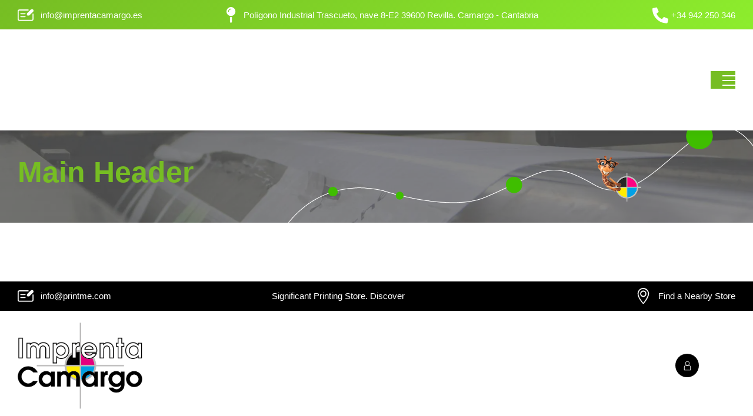

--- FILE ---
content_type: text/html; charset=UTF-8
request_url: https://imprentacamargo.es/wdt_headers/main-header/
body_size: 30042
content:
<!DOCTYPE html><html lang="es"><head><script data-no-optimize="1">var litespeed_docref=sessionStorage.getItem("litespeed_docref");litespeed_docref&&(Object.defineProperty(document,"referrer",{get:function(){return litespeed_docref}}),sessionStorage.removeItem("litespeed_docref"));</script> <meta charset="UTF-8"><style id="litespeed-ccss">body{--wp--preset--color--black:#000;--wp--preset--color--cyan-bluish-gray:#abb8c3;--wp--preset--color--white:#fff;--wp--preset--color--pale-pink:#f78da7;--wp--preset--color--vivid-red:#cf2e2e;--wp--preset--color--luminous-vivid-orange:#ff6900;--wp--preset--color--luminous-vivid-amber:#fcb900;--wp--preset--color--light-green-cyan:#7bdcb5;--wp--preset--color--vivid-green-cyan:#00d084;--wp--preset--color--pale-cyan-blue:#8ed1fc;--wp--preset--color--vivid-cyan-blue:#0693e3;--wp--preset--color--vivid-purple:#9b51e0;--wp--preset--color--primary:#ff5e62;--wp--preset--color--secondary:#000;--wp--preset--color--tertiary:#fec983;--wp--preset--color--body-bg:#fff;--wp--preset--color--body-text:#202020;--wp--preset--color--alternate:#000;--wp--preset--color--transparent:rgba(0,0,0,0);--wp--preset--gradient--vivid-cyan-blue-to-vivid-purple:linear-gradient(135deg,rgba(6,147,227,1) 0%,#9b51e0 100%);--wp--preset--gradient--light-green-cyan-to-vivid-green-cyan:linear-gradient(135deg,#7adcb4 0%,#00d082 100%);--wp--preset--gradient--luminous-vivid-amber-to-luminous-vivid-orange:linear-gradient(135deg,rgba(252,185,0,1) 0%,rgba(255,105,0,1) 100%);--wp--preset--gradient--luminous-vivid-orange-to-vivid-red:linear-gradient(135deg,rgba(255,105,0,1) 0%,#cf2e2e 100%);--wp--preset--gradient--very-light-gray-to-cyan-bluish-gray:linear-gradient(135deg,#eee 0%,#a9b8c3 100%);--wp--preset--gradient--cool-to-warm-spectrum:linear-gradient(135deg,#4aeadc 0%,#9778d1 20%,#cf2aba 40%,#ee2c82 60%,#fb6962 80%,#fef84c 100%);--wp--preset--gradient--blush-light-purple:linear-gradient(135deg,#ffceec 0%,#9896f0 100%);--wp--preset--gradient--blush-bordeaux:linear-gradient(135deg,#fecda5 0%,#fe2d2d 50%,#6b003e 100%);--wp--preset--gradient--luminous-dusk:linear-gradient(135deg,#ffcb70 0%,#c751c0 50%,#4158d0 100%);--wp--preset--gradient--pale-ocean:linear-gradient(135deg,#fff5cb 0%,#b6e3d4 50%,#33a7b5 100%);--wp--preset--gradient--electric-grass:linear-gradient(135deg,#caf880 0%,#71ce7e 100%);--wp--preset--gradient--midnight:linear-gradient(135deg,#020381 0%,#2874fc 100%);--wp--preset--font-size--small:13px;--wp--preset--font-size--medium:20px;--wp--preset--font-size--large:36px;--wp--preset--font-size--x-large:42px;--wp--preset--spacing--20:.44rem;--wp--preset--spacing--30:.67rem;--wp--preset--spacing--40:1rem;--wp--preset--spacing--50:1.5rem;--wp--preset--spacing--60:2.25rem;--wp--preset--spacing--70:3.38rem;--wp--preset--spacing--80:5.06rem;--wp--preset--shadow--natural:6px 6px 9px rgba(0,0,0,.2);--wp--preset--shadow--deep:12px 12px 50px rgba(0,0,0,.4);--wp--preset--shadow--sharp:6px 6px 0px rgba(0,0,0,.2);--wp--preset--shadow--outlined:6px 6px 0px -3px rgba(255,255,255,1),6px 6px rgba(0,0,0,1);--wp--preset--shadow--crisp:6px 6px 0px rgba(0,0,0,1)}.elementor-section.elementor-section-boxed>.elementor-container{max-width:1440px}.elementor-section[class*=wdt-section-wrap-col]>.elementor-container{flex-flow:row wrap}.elementor-widget-text-editor>.elementor-widget-container>*:last-child{margin-bottom:0}@media only screen and (min-width:1281px) and (max-width:1540px){.elementor-section.elementor-section-boxed>.elementor-container{max-width:1080px}}@media only screen and (min-width:1025px) and (max-width:1280px){.elementor-section.elementor-section-boxed>.elementor-container{max-width:900px}}@media only screen and (min-width:768px) and (max-width:1024px){.elementor-section.elementor-section-boxed>.elementor-container{max-width:710px}}@media only screen and (min-width:480px) and (max-width:767px){.elementor-section.elementor-section-boxed>.elementor-container{max-width:420px}}@media only screen and (min-width:320px) and (max-width:479px){.elementor-section.elementor-section-boxed>.elementor-container{max-width:290px}}@media only screen and (max-width:319px){.elementor-section.elementor-section-boxed>.elementor-container{max-width:200px}}:root{--wdt-elementor-color-black:#000;--wdt-elementor-color-white:#fff}svg{height:1em;width:1em}svg:not([fill]){fill:currentColor}svg:not(:root){overflow:hidden}:root{--wdt-elementor-color-primary:#ff5e62;--wdt-elementor-color-primary-rgb:255,94,98;--wdt-elementor-color-secondary:#000;--wdt-elementor-color-secondary-rgb:0,0,0;--wdt-elementor-color-text:#202020;--wdt-elementor-color-text-rgb:32,32,32;--wdt-elementor-color-accent:#ff5e62;--wdt-elementor-color-accent-rgb:255,94,98;--wdt-elementor-color-custom-1:#000;--wdt-elementor-color-custom-1-rgb:0,0,0;--wdt-elementor-color-custom-2:#fec983;--wdt-elementor-color-custom-2-rgb:254,201,131;--wdt-elementor-color-custom-3:#717171;--wdt-elementor-color-custom-3-rgb:113,113,113;--wdt-elementor-color-custom-4:#fff;--wdt-elementor-color-custom-4-rgb:255,255,255;--wdt-elementor-typo-primary-font-family:Outfit;--wdt-elementor-typo-primary-font-weight:700;--wdt-elementor-typo-secondary-font-family:Outfit;--wdt-elementor-typo-secondary-font-weight:500;--wdt-elementor-typo-text-font-family:Outfit;--wdt-elementor-typo-text-font-weight:400;--wdt-elementor-typo-accent-font-family:Outfit;--wdt-elementor-typo-accent-font-weight:600}.screen-reader-text{position:absolute;top:-10000em;width:1px;height:1px;margin:-1px;padding:0;overflow:hidden;clip:rect(0,0,0,0);border:0}.elementor *,.elementor :after,.elementor :before{box-sizing:border-box}.elementor a{box-shadow:none;text-decoration:none}.elementor img{height:auto;max-width:100%;border:none;border-radius:0;box-shadow:none}.elementor .elementor-background-overlay{height:100%;width:100%;top:0;left:0;position:absolute}.elementor-widget-wrap .elementor-element.elementor-widget__width-auto{max-width:100%}.elementor-element{--flex-direction:initial;--flex-wrap:initial;--justify-content:initial;--align-items:initial;--align-content:initial;--gap:initial;--flex-basis:initial;--flex-grow:initial;--flex-shrink:initial;--order:initial;--align-self:initial;flex-basis:var(--flex-basis);flex-grow:var(--flex-grow);flex-shrink:var(--flex-shrink);order:var(--order);align-self:var(--align-self)}.elementor-align-center{text-align:center}.elementor-align-right{text-align:right}.elementor-align-left{text-align:left}@media (max-width:1540px){.elementor-laptop-align-right{text-align:right}}@media (max-width:479px){.elementor-mobile-align-center{text-align:center}.elementor-mobile-align-left{text-align:left}}:root{--page-title-display:block}.elementor-section{position:relative}.elementor-section .elementor-container{display:flex;margin-right:auto;margin-left:auto;position:relative}@media (max-width:1024px){.elementor-section .elementor-container{flex-wrap:wrap}}.elementor-section.elementor-section-boxed>.elementor-container{max-width:1140px}.elementor-section.elementor-section-items-middle>.elementor-container{align-items:center}.elementor-widget-wrap{position:relative;width:100%;flex-wrap:wrap;align-content:flex-start}.elementor:not(.elementor-bc-flex-widget) .elementor-widget-wrap{display:flex}.elementor-widget-wrap>.elementor-element{width:100%}.elementor-widget{position:relative}.elementor-widget:not(:last-child){margin-bottom:20px}.elementor-column{position:relative;min-height:1px;display:flex}.elementor-inner-section .elementor-column-gap-no .elementor-element-populated{padding:0}@media (min-width:480px){.elementor-column.elementor-col-33{width:33.333%}.elementor-column.elementor-col-100{width:100%}}@media (max-width:479px){.elementor-column{width:100%}}.elementor-element{--swiper-theme-color:#000;--swiper-navigation-size:44px;--swiper-pagination-bullet-size:6px;--swiper-pagination-bullet-horizontal-gap:6px}.elementor .elementor-element ul.elementor-icon-list-items{padding:0}@media (max-width:479px){.elementor .elementor-hidden-mobile{display:none}}@media (min-width:480px) and (max-width:767px){.elementor .elementor-hidden-mobile_extra{display:none}}@media (min-width:768px) and (max-width:1024px){.elementor .elementor-hidden-tablet{display:none}}@media (min-width:1025px) and (max-width:1280px){.elementor .elementor-hidden-tablet_extra{display:none}}@media (min-width:1281px) and (max-width:1540px){.elementor .elementor-hidden-laptop{display:none}}@media (min-width:1541px) and (max-width:99999px){.elementor .elementor-hidden-desktop{display:none}}:root{--swiper-theme-color:#007aff}:root{--swiper-navigation-size:44px}.elementor-kit-12{--e-global-color-primary:#ff5e62;--e-global-color-secondary:#000;--e-global-color-text:#202020;--e-global-color-accent:#ff5e62;--e-global-color-26e76cb:#000;--e-global-color-7a66c7c:#fec983;--e-global-color-6037c07:#717171;--e-global-color-aa262b8:#fff;--e-global-typography-primary-font-family:"Outfit";--e-global-typography-primary-font-weight:700;--e-global-typography-secondary-font-family:"Outfit";--e-global-typography-secondary-font-weight:500;--e-global-typography-text-font-family:"Outfit";--e-global-typography-text-font-weight:400;--e-global-typography-accent-font-family:"Outfit";--e-global-typography-accent-font-weight:600}.elementor-section.elementor-section-boxed>.elementor-container{max-width:1780px}.elementor-widget:not(:last-child){margin-block-end:20px}.elementor-element{--widgets-spacing:20px 20px}@media (max-width:1540px){.elementor-section.elementor-section-boxed>.elementor-container{max-width:1080px}}@media (max-width:1280px){.elementor-section.elementor-section-boxed>.elementor-container{max-width:900px}}@media (max-width:1024px){.elementor-section.elementor-section-boxed>.elementor-container{max-width:710px}}@media (max-width:767px){.elementor-section.elementor-section-boxed>.elementor-container{max-width:420px}}@media (max-width:479px){.elementor-section.elementor-section-boxed>.elementor-container{max-width:290px}}.elementor-widget-text-editor{color:var(--e-global-color-text);font-family:var(--e-global-typography-text-font-family),Sans-serif;font-weight:var(--e-global-typography-text-font-weight);line-height:var(--e-global-typography-text-line-height)}.elementor-widget-icon-list .elementor-icon-list-icon i{color:var(--e-global-color-primary)}.elementor-widget-icon-list .elementor-icon-list-icon svg{fill:var(--e-global-color-primary)}.elementor-widget-icon-list .elementor-icon-list-item>.elementor-icon-list-text,.elementor-widget-icon-list .elementor-icon-list-item>a{font-family:var(--e-global-typography-text-font-family),Sans-serif;font-weight:var(--e-global-typography-text-font-weight);line-height:var(--e-global-typography-text-line-height)}.elementor-widget-icon-list .elementor-icon-list-text{color:var(--e-global-color-secondary)}@media (max-width:1540px){.elementor-widget-text-editor{line-height:var(--e-global-typography-text-line-height)}.elementor-widget-icon-list .elementor-icon-list-item>.elementor-icon-list-text,.elementor-widget-icon-list .elementor-icon-list-item>a{line-height:var(--e-global-typography-text-line-height)}}@media (max-width:1024px){.elementor-widget-text-editor{line-height:var(--e-global-typography-text-line-height)}.elementor-widget-icon-list .elementor-icon-list-item>.elementor-icon-list-text,.elementor-widget-icon-list .elementor-icon-list-item>a{line-height:var(--e-global-typography-text-line-height)}}@media (max-width:479px){.elementor-widget-text-editor{line-height:var(--e-global-typography-text-line-height)}.elementor-widget-icon-list .elementor-icon-list-item>.elementor-icon-list-text,.elementor-widget-icon-list .elementor-icon-list-item>a{line-height:var(--e-global-typography-text-line-height)}}.elementor-18 .elementor-element.elementor-element-bb95786>.elementor-container{min-height:50px}.elementor-18 .elementor-element.elementor-element-bb95786>.elementor-container>.elementor-column>.elementor-widget-wrap{align-content:center;align-items:center}.elementor-18 .elementor-element.elementor-element-bb95786:not(.elementor-motion-effects-element-type-background){background-color:var(--e-global-color-secondary)}.elementor-18 .elementor-element.elementor-element-fc1a846>.elementor-container>.elementor-column>.elementor-widget-wrap{align-content:center;align-items:center}.elementor-18 .elementor-element.elementor-element-cc576fa .elementor-icon-list-icon svg{fill:var(--e-global-color-aa262b8)}.elementor-18 .elementor-element.elementor-element-cc576fa{--e-icon-list-icon-size:27px;--icon-vertical-offset:0px;width:auto;max-width:auto}.elementor-18 .elementor-element.elementor-element-cc576fa .elementor-icon-list-text{color:var(--e-global-color-aa262b8)}.elementor-18 .elementor-element.elementor-element-fd7d3c9{text-align:center;color:var(--e-global-color-aa262b8)}.elementor-18 .elementor-element.elementor-element-d4e27b2.elementor-column>.elementor-widget-wrap{justify-content:flex-end}.elementor-18 .elementor-element.elementor-element-4a0036f .elementor-icon-list-icon svg{fill:var(--e-global-color-aa262b8)}.elementor-18 .elementor-element.elementor-element-4a0036f{--e-icon-list-icon-size:27px;--icon-vertical-offset:0px;width:auto;max-width:auto}.elementor-18 .elementor-element.elementor-element-4a0036f .elementor-icon-list-text{color:var(--e-global-color-aa262b8)}.elementor-18 .elementor-element.elementor-element-98aae42>.elementor-container>.elementor-column>.elementor-widget-wrap{align-content:center;align-items:center}.elementor-18 .elementor-element.elementor-element-aa4e361>.elementor-container>.elementor-column>.elementor-widget-wrap{align-content:center;align-items:center}.elementor-18 .elementor-element.elementor-element-03c4d1d div.wdt-logo-container img{max-width:212px;width:212px}.elementor-18 .elementor-element.elementor-element-5b8c81b>.elementor-widget-wrap>.elementor-widget:not(.elementor-widget__width-auto):not(.elementor-widget__width-initial):not(:last-child):not(.elementor-absolute){margin-bottom:0}@media (max-width:767px){.elementor-18 .elementor-element.elementor-element-5b8c81b.elementor-column>.elementor-widget-wrap{justify-content:flex-end}.elementor-18 .elementor-element.elementor-element-0c9f498>.elementor-widget-container{padding:0}}@media (min-width:480px){.elementor-18 .elementor-element.elementor-element-4cd267d{width:20%}.elementor-18 .elementor-element.elementor-element-4538b00{width:59.333%}.elementor-18 .elementor-element.elementor-element-5b8c81b{width:20%}}@media (max-width:1280px){.elementor-18 .elementor-element.elementor-element-98aae42{padding:20px 0}.elementor-18 .elementor-element.elementor-element-5b8c81b.elementor-column>.elementor-widget-wrap{justify-content:flex-end}.elementor-18 .elementor-element.elementor-element-5b8c81b>.elementor-widget-wrap>.elementor-widget:not(.elementor-widget__width-auto):not(.elementor-widget__width-initial):not(:last-child):not(.elementor-absolute){margin-bottom:0}.elementor-18 .elementor-element.elementor-element-d27fb6d{width:auto;max-width:auto}.elementor-18 .elementor-element.elementor-element-0c9f498>.elementor-widget-container{padding:0 0 0 40px}.elementor-18 .elementor-element.elementor-element-0c9f498{width:auto;max-width:auto}}@media (max-width:479px){.elementor-18 .elementor-element.elementor-element-a740128{width:100%}.elementor-18 .elementor-element.elementor-element-d4e27b2{width:40%}.elementor-18 .elementor-element.elementor-element-98aae42{padding:20px 0}.elementor-18 .elementor-element.elementor-element-4cd267d{width:80%}.elementor-18 .elementor-element.elementor-element-03c4d1d div.wdt-logo-container img{max-width:180px;width:180px}.elementor-18 .elementor-element.elementor-element-5b8c81b{width:20%}}@media (max-width:1540px) and (min-width:480px){.elementor-18 .elementor-element.elementor-element-4cd267d{width:20%}.elementor-18 .elementor-element.elementor-element-4538b00{width:60%}.elementor-18 .elementor-element.elementor-element-5b8c81b{width:20%}}@media (max-width:1280px) and (min-width:480px){.elementor-18 .elementor-element.elementor-element-a740128{width:20%}.elementor-18 .elementor-element.elementor-element-c8a7e31{width:60%}.elementor-18 .elementor-element.elementor-element-d4e27b2{width:20%}.elementor-18 .elementor-element.elementor-element-4cd267d{width:50%}.elementor-18 .elementor-element.elementor-element-5b8c81b{width:50%}}@media (max-width:1024px) and (min-width:480px){.elementor-18 .elementor-element.elementor-element-a740128{width:50%}.elementor-18 .elementor-element.elementor-element-c8a7e31{width:58%}.elementor-18 .elementor-element.elementor-element-d4e27b2{width:50%}.elementor-18 .elementor-element.elementor-element-4cd267d{width:30%}.elementor-18 .elementor-element.elementor-element-5b8c81b{width:70%}}@media (max-width:767px) and (min-width:480px){.elementor-18 .elementor-element.elementor-element-a740128{width:50%}.elementor-18 .elementor-element.elementor-element-d4e27b2{width:50%}.elementor-18 .elementor-element.elementor-element-4cd267d{width:50%}.elementor-18 .elementor-element.elementor-element-5b8c81b{width:50%}}.wdt-header-menu ul li ul.sub-menu li{border-bottom:1px solid #33333338}:root{--wdtPrimaryColor:#76bd23;--wdtPrimaryColorRgb:118,189,35;--wdtSecondaryColor:#000;--wdtSecondaryColorRgb:0,0,0;--wdtTertiaryColor:#8ded2d;--wdtTertiaryColorRgb:141,237,45;--wdtBodyBGColor:#fff;--wdtBodyBGColorRgb:255,255,255;--wdtBodyTxtColor:#202020;--wdtBodyTxtColorRgb:32,32,32;--wdtHeadAltColor:#000;--wdtHeadAltColorRgb:0,0,0;--wdtLinkColor:#000;--wdtLinkColorRgb:0,0,0;--wdtLinkHoverColor:#ff5e62;--wdtLinkHoverColorRgb:255,94,98;--wdtBorderColor:#717171;--wdtBorderColorRgb:113,113,113;--wdtAccentTxtColor:#fff;--wdtAccentTxtColorRgb:255,255,255;--wdtFontTypo_Base:'Outfit',sans-serif;--wdtFontWeight_Base:400;--wdtFontSize_Base:15px;--wdtLineHeight_Base:2;--wdtFontTypo_Alt:;--wdtFontWeight_Alt:700;--wdtFontSize_Alt:60px;--wdtLineHeight_Alt:1.25;--wdtFontTypo_H1:;--wdtFontWeight_H1:700;--wdtFontSize_H1:60px;--wdtLineHeight_H1:1.25;--wdtFontTypo_H2:'Outfit',sans-serif;--wdtFontWeight_H2:700;--wdtFontSize_H2:50px;--wdtLineHeight_H2:1.25;--wdtFontTypo_H3:'Outfit',sans-serif;--wdtFontWeight_H3:500;--wdtFontSize_H3:40px;--wdtLineHeight_H3:1.25;--wdtFontTypo_H4:'Outfit',sans-serif;--wdtFontWeight_H4:500;--wdtFontSize_H4:30px;--wdtLineHeight_H4:1.25;--wdtFontTypo_H5:'Outfit',sans-serif;--wdtFontWeight_H5:500;--wdtFontSize_H5:26px;--wdtLineHeight_H5:1.25;--wdtFontTypo_H6:'Outfit',sans-serif;--wdtFontWeight_H6:500;--wdtFontSize_H6:20px;--wdtLineHeight_H6:1.25;--wdtFontTypo_Ext:"Dancing Script",sans-serif;--wdtFontWeight_Ext:600;--wdtFontSize_Ext:14px;--wdtLineHeight_Ext:1.1}[class^=wdticon-]:before{font-family:"Printme Icons";font-style:normal;font-weight:400;speak:never;display:inline-block;text-decoration:inherit;width:1em;margin-right:.2em;text-align:center;font-variant:normal;text-transform:none;line-height:1em;margin-left:.2em;-webkit-font-smoothing:antialiased;-moz-osx-font-smoothing:grayscale}.wdticon-angle-up:before{content:'\f106'}html,body,div,span,h1,p,a,img,i,ul,li,label,details,footer,header,section,summary,input{background:0 0;border:0;font-size:100%;margin:0;outline:0;padding:0;vertical-align:baseline}details,footer,header,section{display:block}body{line-height:1}input{vertical-align:middle}ul{list-style:none}html{height:100%;line-height:1.5;scroll-behavior:smooth;-moz-tab-size:4;tab-size:4;-ms-text-size-adjust:100%;-webkit-text-size-adjust:100%;-webkit-box-sizing:border-box;box-sizing:border-box}html,body{overflow-x:hidden;width:100%}body,button,input{margin:0}*,*:before,*:after{-webkit-box-sizing:inherit;box-sizing:inherit}:before,:after{text-decoration:inherit;vertical-align:inherit}h1{line-height:1.25em;font-weight:700;margin-top:1.5rem;margin-bottom:.75rem}p{margin-bottom:.75rem}i{font-style:italic}a{background-color:transparent;text-decoration:none}ul ul{margin:0}ul{margin:0 0 1.5em}li>ul{padding-top:10px}ul,li>ul{padding-left:1.5rem}ul{list-style:disc}ul ul{list-style-type:circle}li{line-height:1.8;padding-bottom:10px}ul>li:last-child{padding-bottom:0}ul ul ul{list-style-type:square}img,svg{vertical-align:middle}img{border-style:none}svg:not([fill]){fill:currentColor}svg:not(:root){overflow:hidden}img{height:auto;max-width:100%}a img{border:0}@supports (-webkit-appearance:none) and (not (overflow:-webkit-marquee)) and (not (-ms-ime-align:auto)) and (not (-moz-appearance:none)){img{image-rendering:-webkit-optimize-contrast}}details{display:block}summary{display:list-item}a,button,input,label,summary,[tabindex]{-ms-touch-action:manipulation;touch-action:manipulation}.screen-reader-text{border:0;clip:rect(1px,1px,1px,1px);clip-path:inset(50%);height:1px;margin:-1px;overflow:hidden;padding:0;position:absolute!important;width:1px;word-wrap:normal!important}button,input{font-family:inherit;font-size:100%;line-height:1.15;margin:0}button,input{overflow:visible}button{text-transform:none}button{-webkit-appearance:button}button::-moz-focus-inner{border-style:none;padding:0}button:-moz-focusring{outline:1px dotted ButtonText}[type=checkbox]{box-sizing:border-box;padding:0}::-webkit-file-upload-button{-webkit-appearance:button;font:inherit}::-webkit-input-placeholder{color:inherit;opacity:.55}::-moz-placeholder{color:inherit;opacity:.55}:-ms-input-placeholder{color:inherit;opacity:.55}:-moz-placeholder{color:inherit;opacity:.55}*[role=button],button{border-width:0;display:inline-block;float:none;font-family:var(--wdtFontTypo_Base);font-size:var(--wdtFontSize_Base);font-style:normal;font-weight:var(--wdtFontWeight_Alt);line-height:var(--wdtLineHeight_Alt);margin:10px 0 0;outline:none;padding:var(--wdtPadding_Btn);text-decoration:none;text-transform:capitalize;-webkit-appearance:none;appearance:none;-webkit-border-radius:0;border-radius:0;letter-spacing:1.24px;text-transform:uppercase}button::-moz-focus-inner{border:0;padding:0;margin-top:-1px;margin-bottom:-1px}*[role=button],button{color:var(--wdtAccentTxtColor)}a{color:var(--wdtHeadAltColor)}.wdt-dark-bg,.wdt-dark-bg h1{color:var(--wdtAccentTxtColor)}.wdt-dark-bg{border-color:var(--wdtBodyBGColor)}a{color:var(--wdtPrimaryColor)}*[role=button],button{background-color:var(--wdtPrimaryColor)}.wrapper{clear:both;float:left;margin:0;padding:0;width:100%}.inner-wrapper{float:left;margin:0;padding:0;overflow:hidden;width:100%}.container{clear:both;margin:0 auto;position:relative;width:100%;max-width:1780px}#main{clear:both;display:block;float:left;margin:0;padding:0;width:100%}@media only screen and (min-width:1281px) and (max-width:1540px){.container{width:1080px}}@media only screen and (min-width:1025px) and (max-width:1280px){.container{width:900px}}@media only screen and (min-width:768px) and (max-width:1024px){.container{width:710px}}@media only screen and (min-width:480px) and (max-width:767px){.container{width:420px}}@media only screen and (min-width:320px) and (max-width:479px){.container{width:290px}}@media only screen and (max-width:319px){.container{width:200px}}.wdt-custom-header-1-menu .wdt-header-menu .wdt-primary-nav li>a{color:var(--wdtAccentTxtColor)}.wdt-custom-header-1-menu .wdt-header-menu ul li ul{background:var(--wdtSecondaryColor)}.wdt-header-icons-list .wdt-header-icons-list-item>div a span.icotype-label{display:none}.wdt-custom-header-ii-header-menu .mobile-nav-container .menu-trigger{color:var(--wdtSecondaryColor)}.wdt-custom-portfolio-image-box .wdt-content-item .wdt-content-media-group{margin:0;grid-area:1/-1}.wdt-custom-portfolio-image-box .wdt-content-item .wdt-content-detail-group{grid-area:1/-1;align-self:end;padding:35px;background:linear-gradient(to bottom,rgba(255,255,255,0) 0%,rgba(0,0,0,.95) 100%);width:100%;height:100%;display:flex;align-items:flex-end;transform:translateY(0);-webkit-transform:translateY(0)}.main-title-section-wrapper .main-title-section-container:after{position:absolute;content:'';width:1380px;height:400px;background:url(/wp-content/themes/printme/assets/images/Breadcrumb-Line-Circle.png);background-repeat:no-repeat;background-position:center center;background-size:contain;-webkit-background:url(/wp-content/themes/printme/assets/images/Breadcrumb-Line-Circle.png);-webkit-background-repeat:no-repeat;-webkit-background-position:center center;-webkit-background-size:contain;right:-10px;bottom:-80px;z-index:0}.woocommerce ul.products[class*=custom-template-one] li.product:not(.product-list-view) .product-wrapper .product-thumb{grid-area:1/1}.woocommerce ul.products[class*=custom-template-one] li.product:not(.product-list-view) .product-wrapper .product-details{grid-area:1/1;height:fit-content;margin:auto 0 0 0;display:flex;justify-content:space-between;width:calc(100% - 40px);left:20px;bottom:20px;padding:30px;background:linear-gradient(90deg,var(--wdtPrimaryColor) 0%,var(--wdtTertiaryColor) 100%);align-items:center;border-radius:var(--wdtRadius_2X)}@media only screen and (max-width:1540px){.main-title-section-wrapper .main-title-section-container:after{width:1000px;bottom:-110px}}@media only screen and (max-width:1280px){.main-title-section-wrapper .main-title-section-container:after{width:800px;bottom:-120px}}@media only screen and (max-width:1024px){.main-title-section-wrapper .main-title-section-container:after{width:600px;bottom:-140px}}@media only screen and (max-width:767px){.main-title-section-wrapper .main-title-section-container:after{opacity:0;visibility:hidden}}@media (min-width:1281px){.wdt-section-space-between>.elementor-container{justify-content:space-between}}body .container,body .wdt-elementor-container-fluid .elementor-section.elementor-section-boxed:not(.wdt-no-full-section)>.elementor-container{padding:0 30px}@media (max-width:1540px){body .container,body .wdt-elementor-container-fluid .elementor-section.elementor-section-boxed:not(.wdt-no-full-section)>.elementor-container{padding:0 30px;width:100%;max-width:100%}}@media (min-width:1025px){body .container,body .wdt-elementor-container-fluid .elementor-section.elementor-section-boxed:not(.wdt-no-full-section)>.elementor-container{padding:0 30px}}@media (max-width:1024px){body .container,body .wdt-elementor-container-fluid .elementor-section.elementor-section-boxed:not(.wdt-no-full-section)>.elementor-container{padding:0 20px}}@media only screen and (max-width:1280px){body:not(.no-breadcrumb) #header-wrapper.header-top-absolute #header .wdt-header-tpl{margin-top:0}}@media only screen and (max-width:767px){.elementor-widget-wdt-header-menu{display:inline-block;float:none;margin:10px 0;text-align:center;width:100%}}input#loader3-button{display:none}.pre-loader{height:100%;left:0;position:fixed;top:0;width:100%;z-index:999991;background-color:var(--wdtBodyBGColor)}.loader-inner{text-transform:uppercase;width:100%;text-align:center;line-height:50px;margin:auto;position:absolute;left:50%;right:0;top:40%;transform:translateY(-50%)}.loader3-top{position:absolute;background-color:#282c30;width:160px;height:70px;border-radius:20px 20px 0 0;border:5px solid #000;transform:translate(-50%,-50%);left:-5px;top:50%;box-shadow:inset 20px 0 #1e2124;z-index:-1}.loader3-middle{position:absolute;background-color:#4a4f55;border:5px solid #000;width:250px;height:100px;border-radius:20px;top:30px;left:-130px;box-shadow:inset 20px 0 #373b3d;z-index:5}.loader3-trace,.loader3-trace:before{position:absolute;background-color:#282c30}.loader3-trace{border:5px solid #000;width:160px;height:80px;border-radius:10px;left:-85px;top:110px;box-shadow:inset 0 35px #1e2124;z-index:2}.loader3-trace:before{content:"";width:60px;height:20px;border-radius:0 0 10px 10px;top:80px;left:45px;border-bottom:5px solid #000;border-right:5px solid #000;border-left:5px solid #000}.loader3-trace:after{position:absolute;content:"";width:5px;height:50px;background-color:#000;left:20px;top:15px;box-shadow:60px 0 #000,115px 0 #000}.loader3-paper{position:absolute;border:5px solid #000;background-color:#fff;width:120px;height:140px;display:flex;align-items:center;justify-content:center;top:-70px;left:-65px;z-index:3}.loader3-button-label{position:absolute;z-index:30;border-radius:50%;border:5px solid #000;background-color:#fd6e49;width:15px;height:15px;left:90px;top:45px;animation:pulse 1.5s infinite}input#loader3-button:checked~.loader3-paper{animation:print 10s linear infinite}input#loader3-button:checked~.loader3-paper:before{animation:display 10s linear infinite}@keyframes print{0%{transform:translateY(0);z-index:3}10%{transform:translateY(100px);z-index:3}24%{transform:translateY(200px);z-index:3}25%{transform:translateY(200px);z-index:3}26%{transform:translateY(50px) scale(2.5);z-index:50}30%{transform:translateY(50px) scale(2.5);z-index:50}70%{transform:translateY(50px) scale(2.5);z-index:50}75%{transform:translateY(-50px);z-index:3}100%{transform:translateY(0px);z-index:3}}@keyframes display{0%{opacity:0}16%{opacity:0}20%{opacity:1}24%{opacity:1}25%{opacity:1}26%{opacity:1;z-index:50}30%{opacity:1;z-index:50}70%{opacity:1;z-index:50}75%{opacity:0;z-index:3}100%{opacity:0;z-index:3}}.loader3-paper:before{content:"Loading...";text-align:center;top:45px;left:13px;opacity:0}@keyframes pulse{0%{transform:scale(.9)}70%{transform:scale(1);box-shadow:0 0 0 3px rgba(253,110,73,.3)}100%{transform:scale(.9);box-shadow:0 0 0 0 rgba(253,110,73,.3)}}#back-to-top{position:fixed;display:none;text-decoration:none;bottom:20px;right:20px;overflow:hidden;width:40px;height:40px;border:none;text-indent:100%;z-index:9;text-indent:-9999px}.back-to-top-icon{display:block;position:absolute;left:0;right:0;margin:0 auto;top:50%;transform:translateY(-50%);-moz-transform:translateY(-50%);-webkit-transform:translateY(-50%);-ms-transform:translateY(-50%);color:var(--wdtAccentTxtColor);text-indent:0;text-align:center;font-size:20px;line-height:1}.back-to-top-icon i:before{margin:0}#back-to-top:after{background-color:var(--wdtAccentTxtColor);content:"";display:block;height:15px;margin:0 auto;opacity:0;position:absolute;left:50%;top:50%;text-align:center;text-indent:0;width:2px;-webkit-transform:translate(-50%,50%);transform:translate(-50%,50%)}#back-to-top{background:linear-gradient(190deg,var(--wdtPrimaryColor) 0%,var(--wdtTertiaryColor) 100%)}@media all and (-ms-high-contrast:none){*::-ms-backdrop{text-transform:none}}.main-title-section-wrapper{clear:both;float:left;margin:0;width:100%}#header-wrapper .main-title-section-wrapper{position:relative}#header-wrapper.header-top-absolute .main-title-section-wrapper{position:static;overflow:hidden}.main-title-section-container{clear:both;float:left;margin:0;padding:75px 0 90px;width:100%}.main-title-section{float:left;width:100%;margin:0;padding:0;position:relative}.main-title-section h1{font-size:var(--wdtFontSize_H2);text-transform:capitalize;margin:0 0 5px;word-break:break-all}.main-title-section h1{hyphens:auto;word-break:break-word;word-wrap:break-word;-moz-hyphens:auto;-webkit-hyphens:auto;-ms-hyphens:auto}.main-title-section-wrapper>.main-title-section-bg,.main-title-section-wrapper>.main-title-section-bg:after{content:"";height:100%!important;overflow:hidden;position:absolute;top:0;left:0;width:100%;z-index:-1}.main-title-section h1{color:var(--wdtAccentTxtColor)}.main-title-section-wrapper.overlay-wrapper>.main-title-section-bg:after{opacity:.5}.main-title-section-wrapper.overlay-wrapper>.main-title-section-bg:after{background-color:var(--wdtTertiaryColor)}.main-title-section-wrapper.overlay-wrapper.dark-bg-breadcrumb>.main-title-section-bg:after{background-color:var(--wdtHeadAltColor)}.main-title-section-wrapper>.main-title-section-bg:after{background-color:rgba(var(--wdtTertiaryColorRgb),.5)}.main-title-section-wrapper.dark-bg-breadcrumb>.main-title-section-bg{background-color:var(--wdtHeadAltColor)}.dark-bg-breadcrumb .main-title-section h1{color:var(--wdtAccentTxtColor)}@media only screen and (min-width:1281px){.main-title-section-wrapper .main-title-section-container{padding:90px 0 100px}}@media only screen and (max-width:1280px){.main-title-section-wrapper .main-title-section-container{padding:40px 0 50px}}@media only screen and (max-width:767px){.main-title-section h1{font-size:var(--wdtFontSize_H3)}.main-title-section,.main-title-section h1{text-align:center}}@media only screen and (max-width:479px){.main-title-section h1{font-size:var(--wdtFontSize_H3)}}#footer{width:100%;float:left;clear:both;margin:0;position:relative;z-index:0}#header-wrapper{float:left;margin:0 0 100px;padding:0;position:relative;width:100%}#header{float:left;margin:0;padding:0;position:relative;width:100%;z-index:10}.wdt-logo-container a img{max-width:118px}.wdt-header-menu,.wdt-header-menu ul{margin:0;padding:0;width:100%}.wdt-header-menu ul ul{text-align:left}.wdt-header-menu,.wdt-header-menu li{display:inline-block;font-size:0;line-height:0;vertical-align:middle}.wdt-header-menu li{line-height:normal;margin:0;padding:0;position:relative}.wdt-header-menu li a,.wdt-header-menu ul li ul.sub-menu>li>a{font-size:var(--wdtFontSize_Base);line-height:var(--wdtLineHeight_Base);text-transform:uppercase}.wdt-header-menu li a:not(:focus),.wdt-header-menu ul li ul.sub-menu>li>a:not(:focus){text-decoration:none}.wdt-header-menu ul li ul.sub-menu>li>a{font-size:14px;padding:0;margin:0;font-weight:var(--wdtFontWeight_Ext);letter-spacing:1.28px}.wdt-header-menu .wdt-primary-nav>li>a{display:inline-block;padding:0 20px;vertical-align:middle}.wdt-header-menu .wdt-primary-nav>li>a:empty{display:none}.wdt-header-menu ul li ul.sub-menu>li>a{border-bottom:0 solid;padding:7px 20px;width:fit-content}.wdt-header-menu ul li ul.sub-menu>li:last-child>a{border-bottom-width:0}.wdt-header-menu ul li ul.sub-menu{border-top:0 solid;margin:0;opacity:0;position:absolute;left:0;top:100%;text-align:left;z-index:10;transform:translateY(-2em);-webkit-transform:translateY(-2em);-webkit-border-radius:var(--wdtRadius_3X);border-radius:var(--wdtRadius_3X)}.wdt-header-menu ul li ul.sub-menu{width:300px}.wdt-header-menu ul li ul.sub-menu li{margin:0}.wdt-header-menu ul li ul.sub-menu li ul{left:100%;top:-10px}.wdt-header-menu ul>li:nth-child(n+2) ul li.menu-item-depth-1>ul{right:100%;left:auto}.wdt-header-menu ul li.menu-item-depth-1>ul{right:100%;left:auto}.wdt-header-menu ul.sub-menu li,.wdt-header-menu ul.sub-menu li a{display:inline-block;width:100%}.wdt-header-menu ul li.menu-item-depth-0>ul{margin-top:-5px}.mobile-nav-container .menu-trigger{color:var(--wdtAccentTxtColor);display:inline-block;height:1rem;line-height:1rem;text-decoration:none!important}.mobile-nav-container .menu-trigger>i,.mobile-nav-container .menu-trigger>span{display:inline-block;font-size:0;padding:0;vertical-align:middle}.mobile-nav-container .menu-trigger>i{background-color:currentColor;height:2px;position:relative;width:22px}.mobile-nav-container .menu-trigger>i:before,.mobile-nav-container .menu-trigger>i:after{background:currentColor;content:"";height:2px;position:absolute;left:0;width:100%}.mobile-nav-container .menu-trigger>i:before{top:-8px}.mobile-nav-container .menu-trigger>i:after{top:8px}.mobile-menu{display:block;margin:0;padding:0;text-align:left}.mobile-menu{border-width:0;display:block;height:100%;margin:0;opacity:1;overflow-y:visible;padding:0;position:fixed;left:auto!important;right:0!important;top:0!important;visibility:visible;width:100%;z-index:5;-webkit-border-radius:0;border-radius:0;-webkit-box-shadow:none!important;box-shadow:none!important;-webkit-transform:translateX(0);transform:translateX(0)}.mobile-menu{display:none;max-width:260px;opacity:0;visibility:hidden;z-index:999;-webkit-transform:translateX(100%);transform:translateX(100%)}.mobile-nav-offcanvas-right .mobile-menu{right:0}.wdt-header-menu ul li ul,.mobile-menu{background:var(--wdtBodyBGColor)}.wdt-header-menu ul li ul.sub-menu>li>a{border-color:rgba(var(--wdtHeadAltColorRgb),.15)}.wdt-header-menu ul li ul.sub-menu{-webkit-box-shadow:0 0 5px 3px rgba(var(--wdtHeadAltColorRgb),.1);box-shadow:0 0 5px 3px rgba(var(--wdtHeadAltColorRgb),.1)}.wdt-dark-bg .wdt-header-menu>.menu-container>.wdt-primary-nav>li>a,.wdt-dark-bg .mobile-nav-container .menu-trigger{color:var(--wdtAccentTxtColor)}.wdt-header-menu ul li ul.sub-menu{border-color:var(--wdtPrimaryColor)}@media only screen and (min-width:1281px) and (max-width:1540px){.wdt-header-menu ul>li:nth-last-child(-n+3) ul li.menu-item-depth-1>ul{left:auto;right:100%}}@media only screen and (min-width:1281px){.wdt-header-menu{display:inline-block}.mobile-nav-container,.wdt-header-menu ul li.close-nav,.wdt-header-menu ul li.go-back,.wdt-header-menu ul li.see-all{display:none}.wdt-header-menu .wdt-primary-nav>li>a{margin:30px 0}}@media only screen and (max-width:1280px){.wdt-header-menu .menu-container{display:none}.wdt-header-menu .mobile-nav-container{display:block;margin:0}body:not(.no-breadcrumb) #header-wrapper.header-top-absolute #header .wdt-header-tpl{margin-top:0}}@media only screen and (min-width:1024px) and (max-width:1280px){.wdt-header-menu .mobile-nav-container{margin:0}}@media only screen and (min-width:768px) and (max-width:1024px){.mobile-nav-container .menu-trigger>span{display:none}}@media only screen and (max-width:767px){.wdt-header-menu .mobile-nav-container{margin:0}.mobile-nav-container{display:inline-block;float:none;margin:0 auto}.mobile-nav-container .menu-trigger>span{display:none}}@media all and (-ms-high-contrast:none){*::-ms-backdrop{top:-24px}}button::-moz-focus-inner{padding:0;border:0}:root{--wdtRadius_Zero:0;--wdtRadius_Part:2.5em;--wdtRadius_Full:50%;--wdtRadius_1X:3px;--wdtRadius_2X:5px;--wdtRadius_3X:10px;--wdtInputPadding:12px 20px;--wdtPadding_Btn:16px 35px;--wdtPadding_MiniBtn:12px 20px;--wdtPadding_MaxiBtn:18px 40px;--wdtBaseTransition:all .3s linear 0s;--wdtAltTransition:all .35s ease-in-out 0s}body,button,input{font-family:var(--wdtFontTypo_Base);font-size:var(--wdtFontSize_Base);font-weight:var(--wdtFontWeight_Base);letter-spacing:0;line-height:var(--wdtLineHeight_Base);text-transform:none}[role=button],button{line-height:var(--wdtLineHeight_Alt)}h1{font-size:var(--wdtFontSize_H1)}h1{font-family:var(--wdtFontTypo_Alt);font-weight:var(--wdtFontWeight_Alt);letter-spacing:0;line-height:var(--wdtLineHeight_Alt);text-transform:none}.wdt-header-menu li a{font-family:var(--wdtFontTypo_Alt);font-weight:var(--wdtFontWeight_Ext);letter-spacing:1.28px}.wdt-header-menu ul li ul li>a{font-size:var(--wdtFontSize_Base);font-weight:var(--wdtFontWeight_Base)}.main-title-section h1{font-family:var(--wdtFontTypo_Alt)}.main-title-section-wrapper>.main-title-section-bg:after{background-image:linear-gradient(-45deg,var(--wdtPrimaryColor) 50%,var(--wdtTertiaryColor) 100%);opacity:.5}#footer{font-family:var(--wdtFontTypo_Base)}body{background-color:var(--wdtBodyBGColor)}body{color:var(--wdtBodyTxtColor)}a{color:var(--wdtLinkColor)}h1{color:var(--wdtHeadAltColor)}.wdt-header-menu .wdt-primary-nav li a{color:var(--wdtLinkColor)}#footer{color:var(--wdtBodyTxtColor)}body{font-family:'Outfit',sans-serif;font-weight:400;font-size:15px;line-height:2;color:#202020}a{color:#000}h1{font-weight:700;font-size:60px;line-height:1.25}.dark-bg-breadcrumb .main-title-section h1,.main-title-section h1{color:#76bd23}.main-title-section-wrapper.overlay-wrapper.dark-bg-breadcrumb>.main-title-section-bg,.main-title-section-wrapper.overlay-wrapper>.main-title-section-bg,.main-title-section-wrapper.dark-bg-breadcrumb>.main-title-section-bg,.main-title-section-wrapper>.main-title-section-bg{background-image:url("https://imprentacamargo.es/wp-content/uploads/2024/01/slider50.jpg");background-attachment:inherit;background-position:center center;background-size:cover;background-repeat:no-repeat}.main-title-section-wrapper.overlay-wrapper.dark-bg-breadcrumb>.main-title-section-bg:after,.main-title-section-wrapper.overlay-wrapper>.main-title-section-bg:after,.main-title-section-wrapper.dark-bg-breadcrumb>.main-title-section-bg:after,.main-title-section-wrapper>.main-title-section-bg:after{background-image:linear-gradient(180deg,transparent 0%,#141414 100%);opacity:.5}.cmplz-hidden{display:none!important}.lazyload{background-image:none!important}.lazyload:before{background-image:none!important}.elementor-widget .elementor-icon-list-items{list-style-type:none;margin:0;padding:0}.elementor-widget .elementor-icon-list-item{margin:0;padding:0;position:relative}.elementor-widget .elementor-icon-list-item:after{position:absolute;bottom:0;width:100%}.elementor-widget .elementor-icon-list-item,.elementor-widget .elementor-icon-list-item a{display:flex;font-size:inherit;align-items:var(--icon-vertical-align,center)}.elementor-widget .elementor-icon-list-icon+.elementor-icon-list-text{align-self:center;padding-inline-start:5px}.elementor-widget .elementor-icon-list-icon{display:flex;position:relative;top:var(--icon-vertical-offset,initial)}.elementor-widget .elementor-icon-list-icon svg{width:var(--e-icon-list-icon-size,1em);height:var(--e-icon-list-icon-size,1em)}.elementor-widget .elementor-icon-list-icon i{width:1.25em;font-size:var(--e-icon-list-icon-size)}.elementor-widget.elementor-widget-icon-list .elementor-icon-list-icon{text-align:var(--e-icon-list-icon-align)}.elementor-widget.elementor-widget-icon-list .elementor-icon-list-icon svg{margin:var(--e-icon-list-icon-margin,0 calc(var(--e-icon-list-icon-size,1em)*.25) 0 0)}.elementor-widget.elementor-align-center .elementor-icon-list-item{justify-content:center}.elementor-widget.elementor-align-center .elementor-icon-list-item:after{margin:auto}.elementor-widget.elementor-align-right .elementor-icon-list-item,.elementor-widget.elementor-align-right .elementor-icon-list-item a{justify-content:flex-end;text-align:right}.elementor-widget.elementor-align-right .elementor-icon-list-items{justify-content:flex-end}.elementor-widget:not(.elementor-align-right) .elementor-icon-list-item:after{left:0}.elementor-widget:not(.elementor-align-left) .elementor-icon-list-item:after{right:0}@media (min-width:-1){.elementor-widget:not(.elementor-widescreen-align-right) .elementor-icon-list-item:after{left:0}.elementor-widget:not(.elementor-widescreen-align-left) .elementor-icon-list-item:after{right:0}}@media (max-width:1540px){.elementor-widget:not(.elementor-laptop-align-right) .elementor-icon-list-item:after{left:0}.elementor-widget:not(.elementor-laptop-align-left) .elementor-icon-list-item:after{right:0}}@media (max-width:1280px){.elementor-widget:not(.elementor-tablet_extra-align-right) .elementor-icon-list-item:after{left:0}.elementor-widget:not(.elementor-tablet_extra-align-left) .elementor-icon-list-item:after{right:0}}@media (max-width:1024px){.elementor-widget:not(.elementor-tablet-align-right) .elementor-icon-list-item:after{left:0}.elementor-widget:not(.elementor-tablet-align-left) .elementor-icon-list-item:after{right:0}}@media (max-width:767px){.elementor-widget:not(.elementor-mobile_extra-align-right) .elementor-icon-list-item:after{left:0}.elementor-widget:not(.elementor-mobile_extra-align-left) .elementor-icon-list-item:after{right:0}}@media (max-width:479px){.elementor-widget.elementor-mobile-align-center .elementor-icon-list-item,.elementor-widget.elementor-mobile-align-center .elementor-icon-list-item a{justify-content:center}.elementor-widget.elementor-mobile-align-center .elementor-icon-list-item:after{margin:auto}.elementor-widget:not(.elementor-mobile-align-right) .elementor-icon-list-item:after{left:0}.elementor-widget:not(.elementor-mobile-align-left) .elementor-icon-list-item:after{right:0}}.st0{fill:none}.elementor-widget .elementor-icon-list-items{list-style-type:none;margin:0;padding:0}.elementor-widget .elementor-icon-list-item{margin:0;padding:0;position:relative}.elementor-widget .elementor-icon-list-item:after{position:absolute;bottom:0;width:100%}.elementor-widget .elementor-icon-list-item,.elementor-widget .elementor-icon-list-item a{display:flex;font-size:inherit;align-items:var(--icon-vertical-align,center)}.elementor-widget .elementor-icon-list-icon+.elementor-icon-list-text{align-self:center;padding-inline-start:5px}.elementor-widget .elementor-icon-list-icon{display:flex;position:relative;top:var(--icon-vertical-offset,initial)}.elementor-widget .elementor-icon-list-icon svg{width:var(--e-icon-list-icon-size,1em);height:var(--e-icon-list-icon-size,1em)}.elementor-widget .elementor-icon-list-icon i{width:1.25em;font-size:var(--e-icon-list-icon-size)}.elementor-widget.elementor-widget-icon-list .elementor-icon-list-icon{text-align:var(--e-icon-list-icon-align)}.elementor-widget.elementor-widget-icon-list .elementor-icon-list-icon svg{margin:var(--e-icon-list-icon-margin,0 calc(var(--e-icon-list-icon-size,1em)*.25) 0 0)}.elementor-widget.elementor-align-center .elementor-icon-list-item{justify-content:center}.elementor-widget.elementor-align-center .elementor-icon-list-item:after{margin:auto}.elementor-widget.elementor-align-right .elementor-icon-list-item,.elementor-widget.elementor-align-right .elementor-icon-list-item a{justify-content:flex-end;text-align:right}.elementor-widget.elementor-align-right .elementor-icon-list-items{justify-content:flex-end}.elementor-widget:not(.elementor-align-right) .elementor-icon-list-item:after{left:0}.elementor-widget:not(.elementor-align-left) .elementor-icon-list-item:after{right:0}@media (min-width:-1){.elementor-widget:not(.elementor-widescreen-align-right) .elementor-icon-list-item:after{left:0}.elementor-widget:not(.elementor-widescreen-align-left) .elementor-icon-list-item:after{right:0}}@media (max-width:1540px){.elementor-widget:not(.elementor-laptop-align-right) .elementor-icon-list-item:after{left:0}.elementor-widget:not(.elementor-laptop-align-left) .elementor-icon-list-item:after{right:0}}@media (max-width:1280px){.elementor-widget:not(.elementor-tablet_extra-align-right) .elementor-icon-list-item:after{left:0}.elementor-widget:not(.elementor-tablet_extra-align-left) .elementor-icon-list-item:after{right:0}}@media (max-width:1024px){.elementor-widget:not(.elementor-tablet-align-right) .elementor-icon-list-item:after{left:0}.elementor-widget:not(.elementor-tablet-align-left) .elementor-icon-list-item:after{right:0}}@media (max-width:767px){.elementor-widget:not(.elementor-mobile_extra-align-right) .elementor-icon-list-item:after{left:0}.elementor-widget:not(.elementor-mobile_extra-align-left) .elementor-icon-list-item:after{right:0}}@media (max-width:479px){.elementor-widget.elementor-mobile-align-center .elementor-icon-list-item,.elementor-widget.elementor-mobile-align-center .elementor-icon-list-item a{justify-content:center}.elementor-widget.elementor-mobile-align-center .elementor-icon-list-item:after{margin:auto}.elementor-widget:not(.elementor-mobile-align-right) .elementor-icon-list-item:after{left:0}.elementor-widget:not(.elementor-mobile-align-left) .elementor-icon-list-item:after{right:0}}.elementor-640 .elementor-element.elementor-element-0ba5fd1>.elementor-container{min-height:50px}.elementor-640 .elementor-element.elementor-element-0ba5fd1>.elementor-container>.elementor-column>.elementor-widget-wrap{align-content:center;align-items:center}.elementor-640 .elementor-element.elementor-element-0ba5fd1:not(.elementor-motion-effects-element-type-background){background-color:transparent;background-image:linear-gradient(144deg,#76bd23 0%,#8ded2d 100%)}.elementor-640 .elementor-element.elementor-element-05b4578>.elementor-container>.elementor-column>.elementor-widget-wrap{align-content:center;align-items:center}.elementor-640 .elementor-element.elementor-element-311170a .elementor-icon-list-icon svg{fill:#fff}.elementor-640 .elementor-element.elementor-element-311170a{--e-icon-list-icon-size:27px;--icon-vertical-offset:0px;width:auto;max-width:auto}.elementor-640 .elementor-element.elementor-element-311170a .elementor-icon-list-text{color:var(--e-global-color-aa262b8)}.elementor-640 .elementor-element.elementor-element-ff707bc .elementor-icon-list-icon i{color:#fff}.elementor-640 .elementor-element.elementor-element-ff707bc{--e-icon-list-icon-size:27px;--icon-vertical-offset:0px}.elementor-640 .elementor-element.elementor-element-ff707bc .elementor-icon-list-item>.elementor-icon-list-text{font-weight:400}.elementor-640 .elementor-element.elementor-element-ff707bc .elementor-icon-list-text{color:#fff}.elementor-640 .elementor-element.elementor-element-ff707bc>.elementor-widget-container{padding:0 0 0 10px}.elementor-640 .elementor-element.elementor-element-af8cfce.elementor-column>.elementor-widget-wrap{justify-content:flex-end}.elementor-640 .elementor-element.elementor-element-2cc774f .elementor-icon-list-icon i{color:#fff}.elementor-640 .elementor-element.elementor-element-2cc774f{--e-icon-list-icon-size:27px;--icon-vertical-offset:0px;width:auto;max-width:auto}.elementor-640 .elementor-element.elementor-element-2cc774f .elementor-icon-list-text{color:#fff}.elementor-640 .elementor-element.elementor-element-35b513b>.elementor-container{min-height:50px}.elementor-640 .elementor-element.elementor-element-35b513b>.elementor-container>.elementor-column>.elementor-widget-wrap{align-content:center;align-items:center}.elementor-640 .elementor-element.elementor-element-35b513b:not(.elementor-motion-effects-element-type-background){background-color:#76bd23}.elementor-640 .elementor-element.elementor-element-24f074b>.elementor-container>.elementor-column>.elementor-widget-wrap{align-content:center;align-items:center}.elementor-640 .elementor-element.elementor-element-26e65bb .elementor-icon-list-icon i{color:#fff}.elementor-640 .elementor-element.elementor-element-26e65bb{--e-icon-list-icon-size:27px;--icon-vertical-offset:0px;width:auto;max-width:auto}.elementor-640 .elementor-element.elementor-element-26e65bb .elementor-icon-list-text{color:var(--e-global-color-aa262b8)}.elementor-640 .elementor-element.elementor-element-6bcf158>.elementor-background-overlay{background-color:var(--e-global-color-aa262b8);opacity:1}.elementor-640 .elementor-element.elementor-element-6bcf158{box-shadow:0px 4px 12px 0px rgba(0,0,0,.050980392156862744)}.elementor-640 .elementor-element.elementor-element-070ddc7>.elementor-container>.elementor-column>.elementor-widget-wrap{align-content:center;align-items:center}.elementor-640 .elementor-element.elementor-element-b928f2e div.wdt-logo-container img{max-width:160px;width:160px}.elementor-640 .elementor-element.elementor-element-b928f2e>.elementor-widget-container{padding:10px}.elementor-640 .elementor-element.elementor-element-f41d30a.elementor-column>.elementor-widget-wrap{justify-content:flex-end}.elementor-640 .elementor-element.elementor-element-fcfb7aa .wdt-header-menu .menu-container .wdt-primary-nav>li>a{font-family:"Avant",Sans-serif}.elementor-640 .elementor-element.elementor-element-fcfb7aa>.elementor-widget-container{background-color:#76bd23}.elementor-640 .elementor-element.elementor-element-930ed53 .wdt-header-menu .menu-container .wdt-primary-nav>li>a{font-family:"Avant",Sans-serif;color:var(--e-global-color-secondary)}.elementor-640 .elementor-element.elementor-element-930ed53 .wdt-header-menu .menu-container .wdt-primary-nav li ul.sub-menu li>a{color:var(--e-global-color-secondary)}@media (max-width:1280px){.elementor-640 .elementor-element.elementor-element-6bcf158{padding:20px 0}.elementor-640 .elementor-element.elementor-element-fcfb7aa>.elementor-widget-container{padding:0 0 0 20px}.elementor-640 .elementor-element.elementor-element-fcfb7aa{width:auto;max-width:auto}}@media (max-width:767px){.elementor-640 .elementor-element.elementor-element-fcfb7aa>.elementor-widget-container{padding:0}}@media (max-width:479px){.elementor-640 .elementor-element.elementor-element-6322775{width:100%}.elementor-640 .elementor-element.elementor-element-af8cfce{width:40%}.elementor-640 .elementor-element.elementor-element-c21ab62.elementor-column>.elementor-widget-wrap{justify-content:center}.elementor-640 .elementor-element.elementor-element-d9112b5{width:80%}.elementor-640 .elementor-element.elementor-element-b928f2e div.wdt-logo-container img{max-width:180px;width:180px}.elementor-640 .elementor-element.elementor-element-f41d30a{width:20%}.elementor-640 .elementor-element.elementor-element-fcfb7aa>.elementor-widget-container{padding:6px 9px;border-radius:5px}}@media (min-width:480px){.elementor-640 .elementor-element.elementor-element-6322775{width:25%}.elementor-640 .elementor-element.elementor-element-26ddf8e{width:49.333%}.elementor-640 .elementor-element.elementor-element-af8cfce{width:25%}.elementor-640 .elementor-element.elementor-element-d9112b5{width:15%}.elementor-640 .elementor-element.elementor-element-f41d30a{width:20%}.elementor-640 .elementor-element.elementor-element-e41d348{width:64.666%}}@media (max-width:1540px) and (min-width:480px){.elementor-640 .elementor-element.elementor-element-d9112b5{width:30%}.elementor-640 .elementor-element.elementor-element-f41d30a{width:5%}.elementor-640 .elementor-element.elementor-element-e41d348{width:65%}}@media (max-width:1280px) and (min-width:480px){.elementor-640 .elementor-element.elementor-element-6322775{width:20%}.elementor-640 .elementor-element.elementor-element-26ddf8e{width:60%}.elementor-640 .elementor-element.elementor-element-af8cfce{width:20%}.elementor-640 .elementor-element.elementor-element-d9112b5{width:30%}.elementor-640 .elementor-element.elementor-element-f41d30a{width:70%}}@media (max-width:1024px) and (min-width:480px){.elementor-640 .elementor-element.elementor-element-6322775{width:50%}.elementor-640 .elementor-element.elementor-element-26ddf8e{width:58%}.elementor-640 .elementor-element.elementor-element-af8cfce{width:50%}.elementor-640 .elementor-element.elementor-element-d9112b5{width:50%}.elementor-640 .elementor-element.elementor-element-f41d30a{width:50%}}@media (max-width:767px) and (min-width:480px){.elementor-640 .elementor-element.elementor-element-6322775{width:50%}.elementor-640 .elementor-element.elementor-element-af8cfce{width:50%}.elementor-640 .elementor-element.elementor-element-d9112b5{width:80%}.elementor-640 .elementor-element.elementor-element-f41d30a{width:20%}}.wdt-logo-container a{color:inherit}.wdt-logo-container a img{display:inline-block;vertical-align:middle;vertical-align:middle}.fas{-moz-osx-font-smoothing:grayscale;-webkit-font-smoothing:antialiased;display:inline-block;font-style:normal;font-variant:normal;text-rendering:auto;line-height:1}.fa-map-pin:before{content:"\f276"}.fa-phone-alt:before{content:"\f879"}.fa-times:before{content:"\f00d"}.fas{font-family:"Font Awesome 5 Free";font-weight:900}.wdt-header-icons-list{display:flex;align-items:center;justify-content:flex-end}.wdt-header-icons-list-item{display:inline-block;vertical-align:middle}.wdt-header-icons-list-item div[class*=menu-icon],.wdt-header-icons-list-item div[class*=menu-icon]>a,.wdt-header-icons-list-item div[class*=menu-icon]>a>span{display:-webkit-box;display:-webkit-flex;display:-ms-flexbox;display:flex}.wdt-header-icons-list{-webkit-flex-wrap:wrap;-ms-flex-wrap:wrap;flex-wrap:wrap}.wdt-header-icons-list-item{padding:0;position:relative;display:inline-flex;align-items:center;justify-content:center;width:fit-content}.wdt-header-icons-list-item span{color:var(--wdtAccentTxtColor)}.wdt-header-icons-list-item:last-child:after{opacity:0;visibility:hidden}.wdt-header-icons-list-item div[class*=menu-icon]{-ms-flex-line-pack:stretch;align-content:stretch;-webkit-box-align:center;-webkit-align-items:center;-ms-flex-align:center;align-items:center}.wdt-header-icons-list-item div[class*=menu-icon]>a,.wdt-header-icons-list-item div[class*=menu-icon]>a>span{height:100%}.wdt-header-icons-list-item div[class*=menu-icon]>a .icotype-label{font-weight:500;text-transform:capitalize}.wdt-header-icons-list-item div[class*=menu-icon] i,.wdt-header-icons-list-item div[class*=menu-icon]>a>span{font-size:calc(var(--wdtFontSize_Base) + 2px)}.wdt-header-icons-list-item div[class*=menu-icon]>a>span svg{display:inline-flex;height:1em;width:1em;max-height:100%;max-width:100%}.wdt-header-icons-list-item div[class*=menu-icon] i{height:100%;line-height:inherit;text-align:center;display:-webkit-box;display:-webkit-flex;display:-ms-flexbox;display:flex}.wdt-header-icons-list-item div[class*=menu-icon] i{display:inline-flex;overflow:hidden}.wdt-header-icons-list-item div[class*=menu-icon] i,.wdt-header-icons-list-item div[class*=menu-icon]>a>span{-webkit-box-align:center;-webkit-align-items:center;-ms-flex-align:center;align-items:center;-webkit-box-pack:center;-webkit-justify-content:center;-ms-flex-pack:center;justify-content:center}.wdt-header-icons-list-item div[class*=menu-icon] i:before,.wdt-header-icons-list-item div[class*=menu-icon]>a>span svg{margin:auto}.wdt-header-icons-list-item div[class*=menu-icon] i{background-color:var(--wdtSecondaryColor);color:var(--wdtAccentTxtColor);max-height:40px;max-width:40px;min-height:40px;min-width:40px;width:40px;border-radius:var(--wdtRadius_Full);-webkit-border-radius:var(--wdtRadius_Full)}:root{--swiper-theme-color:#007aff}:root{--swiper-navigation-size:44px}.wdt-content-item .wdt-media-image-cover>.wdt-content-image-wrapper,.wdt-content-item .wdt-media-image-cover>.wdt-media-image-cover-container{grid-area:1/-1;align-items:center;align-content:center;justify-content:center;margin-bottom:0!important;overflow:hidden;text-align:center}.wdt-content-item .wdt-media-image-overlay>.wdt-content-image-wrapper,.wdt-content-item .wdt-media-image-overlay>.wdt-media-image-overlay-container{grid-area:1/-1;align-items:center;align-content:center;justify-content:center;margin-bottom:0!important;overflow:hidden;text-align:center}button::-moz-focus-inner{padding:0;border:0}@keyframes pulse{from,to{transform:scale3d(1,1,1)}50%{transform:scale3d(1.05,1.05,1.05)}}</style><link rel="preload" data-asynced="1" data-optimized="2" as="style" onload="this.onload=null;this.rel='stylesheet'" href="https://imprentacamargo.es/wp-content/litespeed/ucss/64a9489881cf48388c3ef7dc56c8c633.css?ver=673a3" /><script type="litespeed/javascript">!function(a){"use strict";var b=function(b,c,d){function e(a){return h.body?a():void setTimeout(function(){e(a)})}function f(){i.addEventListener&&i.removeEventListener("load",f),i.media=d||"all"}var g,h=a.document,i=h.createElement("link");if(c)g=c;else{var j=(h.body||h.getElementsByTagName("head")[0]).childNodes;g=j[j.length-1]}var k=h.styleSheets;i.rel="stylesheet",i.href=b,i.media="only x",e(function(){g.parentNode.insertBefore(i,c?g:g.nextSibling)});var l=function(a){for(var b=i.href,c=k.length;c--;)if(k[c].href===b)return a();setTimeout(function(){l(a)})};return i.addEventListener&&i.addEventListener("load",f),i.onloadcssdefined=l,l(f),i};"undefined"!=typeof exports?exports.loadCSS=b:a.loadCSS=b}("undefined"!=typeof global?global:this);!function(a){if(a.loadCSS){var b=loadCSS.relpreload={};if(b.support=function(){try{return a.document.createElement("link").relList.supports("preload")}catch(b){return!1}},b.poly=function(){for(var b=a.document.getElementsByTagName("link"),c=0;c<b.length;c++){var d=b[c];"preload"===d.rel&&"style"===d.getAttribute("as")&&(a.loadCSS(d.href,d,d.getAttribute("media")),d.rel=null)}},!b.support()){b.poly();var c=a.setInterval(b.poly,300);a.addEventListener&&a.addEventListener("load",function(){b.poly(),a.clearInterval(c)}),a.attachEvent&&a.attachEvent("onload",function(){a.clearInterval(c)})}}}(this);</script> <meta name="viewport" content="width=device-width, initial-scale=1"><meta http-equiv="X-UA-Compatible" content="IE=edge"><link rel="profile" href="https://gmpg.org/xfn/11"><meta name='robots' content='index, follow, max-image-preview:large, max-snippet:-1, max-video-preview:-1' /><title>Main Header | Imprenta Camargo</title><link rel="canonical" href="https://imprentacamargo.es/wdt_headers/main-header/" /><meta property="og:locale" content="es_ES" /><meta property="og:type" content="article" /><meta property="og:title" content="Main Header | Imprenta Camargo" /><meta property="og:description" content="info@printme.com Significant Printing Store. Discover Modern Collections Find a Nearby Store Home Home-1 (Custom Print) Home-2 (Print Studio) Home-3 (3D Printing) About Printme Shop T-shirtShop T-shirtShop T-shirtShop T-shirtShop T-shirtShop T-shirt Thousands of free templates Free and easy way to bring your ideas to Explore More Create your unique style Free and easy way to bring [&hellip;]" /><meta property="og:url" content="https://imprentacamargo.es/wdt_headers/main-header/" /><meta property="og:site_name" content="Imprenta Camargo" /><meta property="article:publisher" content="https://www.facebook.com/people/Imprenta-Camargo/100057566854930/" /><meta property="article:modified_time" content="2023-10-13T05:46:53+00:00" /><meta property="og:image" content="https://imprentacamargo.es/wp-content/uploads/2023/09/Light-Logo.svg" /><meta name="twitter:card" content="summary_large_image" /><meta name="twitter:label1" content="Tiempo de lectura" /><meta name="twitter:data1" content="1 minuto" /> <script type="application/ld+json" class="yoast-schema-graph">{"@context":"https://schema.org","@graph":[{"@type":"WebPage","@id":"https://imprentacamargo.es/wdt_headers/main-header/","url":"https://imprentacamargo.es/wdt_headers/main-header/","name":"Main Header | Imprenta Camargo","isPartOf":{"@id":"https://imprentacamargo.es/#website"},"primaryImageOfPage":{"@id":"https://imprentacamargo.es/wdt_headers/main-header/#primaryimage"},"image":{"@id":"https://imprentacamargo.es/wdt_headers/main-header/#primaryimage"},"thumbnailUrl":"https://imprentacamargo.es/wp-content/uploads/2023/09/Light-Logo.svg","datePublished":"2023-08-11T12:32:05+00:00","dateModified":"2023-10-13T05:46:53+00:00","breadcrumb":{"@id":"https://imprentacamargo.es/wdt_headers/main-header/#breadcrumb"},"inLanguage":"es","potentialAction":[{"@type":"ReadAction","target":["https://imprentacamargo.es/wdt_headers/main-header/"]}]},{"@type":"ImageObject","inLanguage":"es","@id":"https://imprentacamargo.es/wdt_headers/main-header/#primaryimage","url":"https://imprentacamargo.es/wp-content/uploads/2023/09/Light-Logo.svg","contentUrl":"https://imprentacamargo.es/wp-content/uploads/2023/09/Light-Logo.svg","width":213,"height":46},{"@type":"BreadcrumbList","@id":"https://imprentacamargo.es/wdt_headers/main-header/#breadcrumb","itemListElement":[{"@type":"ListItem","position":1,"name":"Portada","item":"https://imprentacamargo.es/"},{"@type":"ListItem","position":2,"name":"Main Header"}]},{"@type":"WebSite","@id":"https://imprentacamargo.es/#website","url":"https://imprentacamargo.es/","name":"Imprenta Camargo","description":"","publisher":{"@id":"https://imprentacamargo.es/#organization"},"potentialAction":[{"@type":"SearchAction","target":{"@type":"EntryPoint","urlTemplate":"https://imprentacamargo.es/?s={search_term_string}"},"query-input":{"@type":"PropertyValueSpecification","valueRequired":true,"valueName":"search_term_string"}}],"inLanguage":"es"},{"@type":"Organization","@id":"https://imprentacamargo.es/#organization","name":"Imprenta Camargo","url":"https://imprentacamargo.es/","logo":{"@type":"ImageObject","inLanguage":"es","@id":"https://imprentacamargo.es/#/schema/logo/image/","url":"https://imprentacamargo.es/wp-content/uploads/2024/01/logo_imprenta_camargo.png","contentUrl":"https://imprentacamargo.es/wp-content/uploads/2024/01/logo_imprenta_camargo.png","width":297,"height":207,"caption":"Imprenta Camargo"},"image":{"@id":"https://imprentacamargo.es/#/schema/logo/image/"},"sameAs":["https://www.facebook.com/people/Imprenta-Camargo/100057566854930/"]}]}</script> <link rel='dns-prefetch' href='//www.googletagmanager.com' /><link rel='dns-prefetch' href='//fonts.googleapis.com' /><link rel="alternate" type="application/rss+xml" title="Imprenta Camargo &raquo; Feed" href="https://imprentacamargo.es/feed/" /><link rel="alternate" type="application/rss+xml" title="Imprenta Camargo &raquo; Feed de los comentarios" href="https://imprentacamargo.es/comments/feed/" /><link rel="alternate" title="oEmbed (JSON)" type="application/json+oembed" href="https://imprentacamargo.es/wp-json/oembed/1.0/embed?url=https%3A%2F%2Fimprentacamargo.es%2Fwdt_headers%2Fmain-header%2F" /><link rel="alternate" title="oEmbed (XML)" type="text/xml+oembed" href="https://imprentacamargo.es/wp-json/oembed/1.0/embed?url=https%3A%2F%2Fimprentacamargo.es%2Fwdt_headers%2Fmain-header%2F&#038;format=xml" /><link rel="preconnect" href="https://fonts.gstatic.com/" crossorigin><script type="litespeed/javascript" data-src="https://imprentacamargo.es/wp-includes/js/jquery/jquery.min.js?ver=3.7.1" id="jquery-core-js"></script>  <script type="litespeed/javascript" data-src="https://www.googletagmanager.com/gtag/js?id=GT-K46MSSBS" id="google_gtagjs-js"></script> <script id="google_gtagjs-js-after" type="litespeed/javascript">window.dataLayer=window.dataLayer||[];function gtag(){dataLayer.push(arguments)}
gtag("set","linker",{"domains":["imprentacamargo.es"]});gtag("js",new Date());gtag("set","developer_id.dZTNiMT",!0);gtag("config","GT-K46MSSBS")</script> <link rel="https://api.w.org/" href="https://imprentacamargo.es/wp-json/" /><link rel="alternate" title="JSON" type="application/json" href="https://imprentacamargo.es/wp-json/wp/v2/wdt_headers/18" /><link rel="EditURI" type="application/rsd+xml" title="RSD" href="https://imprentacamargo.es/xmlrpc.php?rsd" /><meta name="generator" content="WordPress 6.9" /><link rel='shortlink' href='https://imprentacamargo.es/?p=18' /><meta name="generator" content="Site Kit by Google 1.135.0" /><meta name="generator" content="Elementor 3.22.1; features: e_optimized_assets_loading, e_optimized_css_loading, additional_custom_breakpoints; settings: css_print_method-external, google_font-enabled, font_display-swap">
<noscript><style>.lazyload[data-src]{display:none !important;}</style></noscript><link rel="icon" href="https://imprentacamargo.es/wp-content/uploads/2024/01/cropped-favicon_imprenta_camargo-32x32.png" sizes="32x32" /><link rel="icon" href="https://imprentacamargo.es/wp-content/uploads/2024/01/cropped-favicon_imprenta_camargo-192x192.png" sizes="192x192" /><link rel="apple-touch-icon" href="https://imprentacamargo.es/wp-content/uploads/2024/01/cropped-favicon_imprenta_camargo-180x180.png" /><meta name="msapplication-TileImage" content="https://imprentacamargo.es/wp-content/uploads/2024/01/cropped-favicon_imprenta_camargo-270x270.png" /></head><body data-cmplz=1 class="wp-singular wdt_headers-template wdt_headers-template-elementor_header_footer single single-wdt_headers postid-18 wp-custom-logo wp-theme-printme has-go-to-top printme-plus-1.0.2 printme-pro-1.0.0 elementor-default elementor-template-full-width elementor-kit-12 elementor-page elementor-page-18">
<a class="skip-link screen-reader-text" href="#main">Skip to content</a><div class="wrapper"><div class="inner-wrapper"><div id="header-wrapper" class="header-top-absolute wdt-dark-bg"><header id="header"><div class="wdt-elementor-container-fluid"><div id="header-640" class="wdt-header-tpl header-640"><div data-elementor-type="wp-post" data-elementor-id="640" class="elementor elementor-640"><section class="elementor-section elementor-top-section elementor-element elementor-element-0ba5fd1 elementor-section-full_width elementor-section-height-min-height elementor-section-content-middle elementor-hidden-tablet elementor-hidden-mobile_extra elementor-hidden-mobile elementor-section-height-default elementor-section-items-middle" data-id="0ba5fd1" data-element_type="section" data-settings="{&quot;background_background&quot;:&quot;gradient&quot;,&quot;wdt_bg_image&quot;:{&quot;url&quot;:&quot;&quot;,&quot;id&quot;:&quot;&quot;,&quot;size&quot;:&quot;&quot;},&quot;wdt_bg_image_laptop&quot;:{&quot;url&quot;:&quot;&quot;,&quot;id&quot;:&quot;&quot;,&quot;size&quot;:&quot;&quot;},&quot;wdt_bg_image_tablet_extra&quot;:{&quot;url&quot;:&quot;&quot;,&quot;id&quot;:&quot;&quot;,&quot;size&quot;:&quot;&quot;},&quot;wdt_bg_image_tablet&quot;:{&quot;url&quot;:&quot;&quot;,&quot;id&quot;:&quot;&quot;,&quot;size&quot;:&quot;&quot;},&quot;wdt_bg_image_mobile_extra&quot;:{&quot;url&quot;:&quot;&quot;,&quot;id&quot;:&quot;&quot;,&quot;size&quot;:&quot;&quot;},&quot;wdt_bg_image_mobile&quot;:{&quot;url&quot;:&quot;&quot;,&quot;id&quot;:&quot;&quot;,&quot;size&quot;:&quot;&quot;},&quot;wdt_bg_position&quot;:&quot;center center&quot;,&quot;wdt_animation_effect&quot;:&quot;none&quot;}"><div class="elementor-container elementor-column-gap-no"><div class="elementor-column elementor-col-100 elementor-top-column elementor-element elementor-element-cc96a4c" data-id="cc96a4c" data-element_type="column"><div class="elementor-widget-wrap elementor-element-populated"><section class="elementor-section elementor-inner-section elementor-element elementor-element-05b4578 elementor-section-content-middle wdt-section-wrap-col elementor-section-boxed elementor-section-height-default elementor-section-height-default" data-id="05b4578" data-element_type="section" data-settings="{&quot;wdt_bg_image&quot;:{&quot;url&quot;:&quot;&quot;,&quot;id&quot;:&quot;&quot;,&quot;size&quot;:&quot;&quot;},&quot;wdt_bg_image_laptop&quot;:{&quot;url&quot;:&quot;&quot;,&quot;id&quot;:&quot;&quot;,&quot;size&quot;:&quot;&quot;},&quot;wdt_bg_image_tablet_extra&quot;:{&quot;url&quot;:&quot;&quot;,&quot;id&quot;:&quot;&quot;,&quot;size&quot;:&quot;&quot;},&quot;wdt_bg_image_tablet&quot;:{&quot;url&quot;:&quot;&quot;,&quot;id&quot;:&quot;&quot;,&quot;size&quot;:&quot;&quot;},&quot;wdt_bg_image_mobile_extra&quot;:{&quot;url&quot;:&quot;&quot;,&quot;id&quot;:&quot;&quot;,&quot;size&quot;:&quot;&quot;},&quot;wdt_bg_image_mobile&quot;:{&quot;url&quot;:&quot;&quot;,&quot;id&quot;:&quot;&quot;,&quot;size&quot;:&quot;&quot;},&quot;wdt_bg_position&quot;:&quot;center center&quot;,&quot;wdt_animation_effect&quot;:&quot;none&quot;}"><div class="elementor-container elementor-column-gap-no"><div class="elementor-column elementor-col-33 elementor-inner-column elementor-element elementor-element-6322775" data-id="6322775" data-element_type="column"><div class="elementor-widget-wrap elementor-element-populated"><div class="elementor-element elementor-element-311170a elementor-list-item-link-inline elementor-mobile-align-center elementor-widget__width-auto elementor-icon-list--layout-traditional elementor-widget elementor-widget-icon-list" data-id="311170a" data-element_type="widget" data-settings="{&quot;wdt_animation_effect&quot;:&quot;none&quot;}" data-widget_type="icon-list.default"><div class="elementor-widget-container"><ul class="elementor-icon-list-items"><li class="elementor-icon-list-item">
<a href="mailto:info@imprentacamargo.es"><span class="elementor-icon-list-icon">
<svg xmlns="http://www.w3.org/2000/svg" xmlns:xlink="http://www.w3.org/1999/xlink" x="0px" y="0px" viewBox="0 0 27 20" style="enable-background:new 0 0 27 20;" xml:space="preserve"><g>	<path d="M26.1,7.5L26.1,7.5c-0.5,0-0.9,0.4-0.9,0.9v8.8c0,0.5-0.5,1-1,1H2.8c-0.5,0-1-0.4-1-1V3.4c0-0.5,0.5-1,1-1h15.1  c0,0,0,0,0,0c0.5,0,0.9-0.4,0.9-0.9c0-0.5-0.4-0.9-0.9-0.9H2.8c0,0,0,0,0,0C1.3,0.6,0,1.9,0,3.4v13.8C0,18.8,1.2,20,2.7,20h21.5  c1.5,0,2.7-1.2,2.7-2.8V8.5c0,0,0,0,0,0v0C27,7.9,26.6,7.6,26.1,7.5z"></path>	<path d="M12.6,11.9H5.4c-0.5,0-0.9,0.4-0.9,0.9c0,0.5,0.4,0.9,0.9,0.9h7.2c0.5,0,0.9-0.4,0.9-0.9C13.5,12.3,13.1,11.9,12.6,11.9z"></path>	<path d="M15.7,7.9v1.6c0,0.9,0.7,1.5,1.6,1.5l1.6,0c0.4,0,0.8-0.2,1.1-0.4l6.2-6c0,0,0,0,0.1-0.1c1-1,1-2.7-0.1-3.7l0,0  c-1.1-1-2.7-1-3.8,0l-6.2,6.1C15.9,7.1,15.7,7.5,15.7,7.9z"></path>	<path d="M12.6,7H5.4C4.9,7,4.5,7.4,4.5,7.9s0.4,0.9,0.9,0.9h7.2c0.5,0,0.9-0.4,0.9-0.9S13.1,7,12.6,7z"></path></g></svg>						</span>
<span class="elementor-icon-list-text">info@imprentacamargo.es</span>
</a></li></ul></div></div></div></div><div class="elementor-column elementor-col-33 elementor-inner-column elementor-element elementor-element-26ddf8e elementor-hidden-mobile_extra elementor-hidden-mobile elementor-hidden-tablet" data-id="26ddf8e" data-element_type="column"><div class="elementor-widget-wrap elementor-element-populated"><div class="elementor-element elementor-element-ff707bc elementor-list-item-link-inline elementor-align-center elementor-icon-list--layout-traditional elementor-widget elementor-widget-icon-list" data-id="ff707bc" data-element_type="widget" data-settings="{&quot;wdt_animation_effect&quot;:&quot;none&quot;}" data-widget_type="icon-list.default"><div class="elementor-widget-container"><ul class="elementor-icon-list-items"><li class="elementor-icon-list-item">
<span class="elementor-icon-list-icon">
<i aria-hidden="true" class="fas fa-map-pin"></i>						</span>
<span class="elementor-icon-list-text">Polígono Industrial Trascueto, nave 8-E2 39600 Revilla. Camargo - Cantabria</span></li></ul></div></div></div></div><div class="elementor-column elementor-col-33 elementor-inner-column elementor-element elementor-element-af8cfce elementor-hidden-mobile" data-id="af8cfce" data-element_type="column"><div class="elementor-widget-wrap elementor-element-populated"><div class="elementor-element elementor-element-2cc774f elementor-list-item-link-inline elementor-align-right elementor-widget__width-auto elementor-icon-list--layout-traditional elementor-widget elementor-widget-icon-list" data-id="2cc774f" data-element_type="widget" data-settings="{&quot;wdt_animation_effect&quot;:&quot;none&quot;}" data-widget_type="icon-list.default"><div class="elementor-widget-container"><ul class="elementor-icon-list-items"><li class="elementor-icon-list-item">
<a href="tel:+34942250346"><span class="elementor-icon-list-icon">
<i aria-hidden="true" class="fas fa-phone-alt"></i>						</span>
<span class="elementor-icon-list-text">+34 942 250 346</span>
</a></li></ul></div></div></div></div></div></section></div></div></div></section><section class="elementor-section elementor-top-section elementor-element elementor-element-35b513b elementor-section-full_width elementor-section-height-min-height elementor-section-content-middle elementor-hidden-desktop elementor-hidden-laptop elementor-hidden-tablet_extra elementor-section-height-default elementor-section-items-middle" data-id="35b513b" data-element_type="section" data-settings="{&quot;background_background&quot;:&quot;classic&quot;,&quot;wdt_bg_image&quot;:{&quot;url&quot;:&quot;&quot;,&quot;id&quot;:&quot;&quot;,&quot;size&quot;:&quot;&quot;},&quot;wdt_bg_image_laptop&quot;:{&quot;url&quot;:&quot;&quot;,&quot;id&quot;:&quot;&quot;,&quot;size&quot;:&quot;&quot;},&quot;wdt_bg_image_tablet_extra&quot;:{&quot;url&quot;:&quot;&quot;,&quot;id&quot;:&quot;&quot;,&quot;size&quot;:&quot;&quot;},&quot;wdt_bg_image_tablet&quot;:{&quot;url&quot;:&quot;&quot;,&quot;id&quot;:&quot;&quot;,&quot;size&quot;:&quot;&quot;},&quot;wdt_bg_image_mobile_extra&quot;:{&quot;url&quot;:&quot;&quot;,&quot;id&quot;:&quot;&quot;,&quot;size&quot;:&quot;&quot;},&quot;wdt_bg_image_mobile&quot;:{&quot;url&quot;:&quot;&quot;,&quot;id&quot;:&quot;&quot;,&quot;size&quot;:&quot;&quot;},&quot;wdt_bg_position&quot;:&quot;center center&quot;,&quot;wdt_animation_effect&quot;:&quot;none&quot;}"><div class="elementor-container elementor-column-gap-no"><div class="elementor-column elementor-col-100 elementor-top-column elementor-element elementor-element-4fe584c" data-id="4fe584c" data-element_type="column"><div class="elementor-widget-wrap elementor-element-populated"><section class="elementor-section elementor-inner-section elementor-element elementor-element-24f074b elementor-section-content-middle wdt-section-wrap-col elementor-section-boxed elementor-section-height-default elementor-section-height-default" data-id="24f074b" data-element_type="section" data-settings="{&quot;wdt_bg_image&quot;:{&quot;url&quot;:&quot;&quot;,&quot;id&quot;:&quot;&quot;,&quot;size&quot;:&quot;&quot;},&quot;wdt_bg_image_laptop&quot;:{&quot;url&quot;:&quot;&quot;,&quot;id&quot;:&quot;&quot;,&quot;size&quot;:&quot;&quot;},&quot;wdt_bg_image_tablet_extra&quot;:{&quot;url&quot;:&quot;&quot;,&quot;id&quot;:&quot;&quot;,&quot;size&quot;:&quot;&quot;},&quot;wdt_bg_image_tablet&quot;:{&quot;url&quot;:&quot;&quot;,&quot;id&quot;:&quot;&quot;,&quot;size&quot;:&quot;&quot;},&quot;wdt_bg_image_mobile_extra&quot;:{&quot;url&quot;:&quot;&quot;,&quot;id&quot;:&quot;&quot;,&quot;size&quot;:&quot;&quot;},&quot;wdt_bg_image_mobile&quot;:{&quot;url&quot;:&quot;&quot;,&quot;id&quot;:&quot;&quot;,&quot;size&quot;:&quot;&quot;},&quot;wdt_bg_position&quot;:&quot;center center&quot;,&quot;wdt_animation_effect&quot;:&quot;none&quot;}"><div class="elementor-container elementor-column-gap-no"><div class="elementor-column elementor-col-100 elementor-inner-column elementor-element elementor-element-c21ab62" data-id="c21ab62" data-element_type="column"><div class="elementor-widget-wrap elementor-element-populated"><div class="elementor-element elementor-element-26e65bb elementor-list-item-link-inline elementor-mobile-align-center elementor-widget__width-auto telefono elementor-icon-list--layout-traditional elementor-widget elementor-widget-icon-list" data-id="26e65bb" data-element_type="widget" data-settings="{&quot;wdt_animation_effect&quot;:&quot;none&quot;}" data-widget_type="icon-list.default"><div class="elementor-widget-container"><ul class="elementor-icon-list-items"><li class="elementor-icon-list-item">
<a href="tel:+34942250346"><span class="elementor-icon-list-icon">
<i aria-hidden="true" class="fas fa-phone-alt"></i>						</span>
<span class="elementor-icon-list-text">+34 942 250 346</span>
</a></li></ul></div></div></div></div></div></section></div></div></div></section><section class="elementor-section elementor-top-section elementor-element elementor-element-6bcf158 elementor-section-full_width elementor-section-height-default elementor-section-height-default" data-id="6bcf158" data-element_type="section" data-settings="{&quot;background_background&quot;:&quot;classic&quot;,&quot;wdt_bg_image&quot;:{&quot;url&quot;:&quot;&quot;,&quot;id&quot;:&quot;&quot;,&quot;size&quot;:&quot;&quot;},&quot;wdt_bg_image_laptop&quot;:{&quot;url&quot;:&quot;&quot;,&quot;id&quot;:&quot;&quot;,&quot;size&quot;:&quot;&quot;},&quot;wdt_bg_image_tablet_extra&quot;:{&quot;url&quot;:&quot;&quot;,&quot;id&quot;:&quot;&quot;,&quot;size&quot;:&quot;&quot;},&quot;wdt_bg_image_tablet&quot;:{&quot;url&quot;:&quot;&quot;,&quot;id&quot;:&quot;&quot;,&quot;size&quot;:&quot;&quot;},&quot;wdt_bg_image_mobile_extra&quot;:{&quot;url&quot;:&quot;&quot;,&quot;id&quot;:&quot;&quot;,&quot;size&quot;:&quot;&quot;},&quot;wdt_bg_image_mobile&quot;:{&quot;url&quot;:&quot;&quot;,&quot;id&quot;:&quot;&quot;,&quot;size&quot;:&quot;&quot;},&quot;wdt_bg_position&quot;:&quot;center center&quot;,&quot;wdt_animation_effect&quot;:&quot;none&quot;}"><div class="elementor-background-overlay"></div><div class="elementor-container elementor-column-gap-no"><div class="elementor-column elementor-col-100 elementor-top-column elementor-element elementor-element-6d58515" data-id="6d58515" data-element_type="column"><div class="elementor-widget-wrap elementor-element-populated"><section class="elementor-section elementor-inner-section elementor-element elementor-element-070ddc7 elementor-section-content-middle wdt-section-space-between wdt-section-wrap-col elementor-section-boxed elementor-section-height-default elementor-section-height-default" data-id="070ddc7" data-element_type="section" data-settings="{&quot;wdt_bg_image&quot;:{&quot;url&quot;:&quot;&quot;,&quot;id&quot;:&quot;&quot;,&quot;size&quot;:&quot;&quot;},&quot;wdt_bg_image_laptop&quot;:{&quot;url&quot;:&quot;&quot;,&quot;id&quot;:&quot;&quot;,&quot;size&quot;:&quot;&quot;},&quot;wdt_bg_image_tablet_extra&quot;:{&quot;url&quot;:&quot;&quot;,&quot;id&quot;:&quot;&quot;,&quot;size&quot;:&quot;&quot;},&quot;wdt_bg_image_tablet&quot;:{&quot;url&quot;:&quot;&quot;,&quot;id&quot;:&quot;&quot;,&quot;size&quot;:&quot;&quot;},&quot;wdt_bg_image_mobile_extra&quot;:{&quot;url&quot;:&quot;&quot;,&quot;id&quot;:&quot;&quot;,&quot;size&quot;:&quot;&quot;},&quot;wdt_bg_image_mobile&quot;:{&quot;url&quot;:&quot;&quot;,&quot;id&quot;:&quot;&quot;,&quot;size&quot;:&quot;&quot;},&quot;wdt_bg_position&quot;:&quot;center center&quot;,&quot;wdt_animation_effect&quot;:&quot;none&quot;}"><div class="elementor-container elementor-column-gap-no"><div class="elementor-column elementor-col-33 elementor-inner-column elementor-element elementor-element-d9112b5" data-id="d9112b5" data-element_type="column"><div class="elementor-widget-wrap elementor-element-populated"><div class="elementor-element elementor-element-b928f2e elementor-mobile-align-left elementor-align-left elementor-widget elementor-widget-wdt-logo" data-id="b928f2e" data-element_type="widget" data-settings="{&quot;wdt_animation_effect&quot;:&quot;none&quot;}" data-widget_type="wdt-logo.default"><div class="elementor-widget-container"><div id="printme-b928f2e" class="wdt-logo-container">  <a href="https://imprentacamargo.es/" rel="home"><img width="297" height="207" src="[data-uri]" class="attachment-full size-full lazyload" alt="" decoding="async" data-src="https://imprentacamargo.es/wp-content/uploads/2024/01/logo_imprenta_camargo.png" data-eio-rwidth="297" data-eio-rheight="207" /><noscript><img width="297" height="207" src="https://imprentacamargo.es/wp-content/uploads/2024/01/logo_imprenta_camargo.png" class="attachment-full size-full" alt="" decoding="async" data-eio="l" /></noscript></a></div></div></div></div></div><div class="elementor-column elementor-col-33 elementor-inner-column elementor-element elementor-element-f41d30a" data-id="f41d30a" data-element_type="column"><div class="elementor-widget-wrap elementor-element-populated"><div class="elementor-element elementor-element-fcfb7aa elementor-widget-tablet_extra__width-auto elementor-hidden-desktop elementor-hidden-laptop wdt-custom-header-ii-header-menu elementor-widget elementor-widget-wdt-header-menu" data-id="fcfb7aa" data-element_type="widget" data-settings="{&quot;wdt_animation_effect&quot;:&quot;none&quot;}" data-widget_type="wdt-header-menu.default"><div class="elementor-widget-container"><div class="wdt-header-menu" data-menu="3"><div class="menu-container"><ul id="menu-main-menu-1" class="wdt-primary-nav " data-menu="3"><li class="close-nav"><a href="javascript:void(0);"></a></li><li class="menu-item menu-item-type-post_type menu-item-object-page menu-item-home menu-item-2889 menu-item-depth-0"><a href="https://imprentacamargo.es/"><span data-text="Inicio">Inicio</span></a></li><li class="menu-item menu-item-type-post_type menu-item-object-page menu-item-2890 menu-item-depth-0"><a href="https://imprentacamargo.es/sobre-nosotros/"><span data-text="Sobre nosotros">Sobre nosotros</span></a></li><li class="menu-item menu-item-type-post_type menu-item-object-page menu-item-has-children menu-item-2116 menu-item-depth-0"><a href="https://imprentacamargo.es/imprenta/"><span data-text="Imprenta">Imprenta</span></a><ul class="sub-menu is-hidden"><li class="close-nav"><a href="javascript:void(0);"></a></li><li class="go-back"><a href="javascript:void(0);"></a></li><li class="see-all"></li><li class="menu-item menu-item-type-post_type menu-item-object-page menu-item-2220 menu-item-depth-1"><a href="https://imprentacamargo.es/imprenta/impresion-offset/"><span data-text="Offset">Offset</span></a></li><li class="menu-item menu-item-type-post_type menu-item-object-page menu-item-2357 menu-item-depth-1"><a href="https://imprentacamargo.es/imprenta/impresion-digital/"><span data-text="Digital">Digital</span></a></li><li class="menu-item menu-item-type-post_type menu-item-object-page menu-item-2359 menu-item-depth-1"><a href="https://imprentacamargo.es/imprenta/diseno-grafico/"><span data-text="Diseño grafico">Diseño grafico</span></a></li></ul></li><li class="menu-item menu-item-type-post_type menu-item-object-page menu-item-has-children menu-item-2117 menu-item-depth-0"><a href="https://imprentacamargo.es/rotulacion/"><span data-text="Rotulación">Rotulación</span></a><ul class="sub-menu is-hidden"><li class="close-nav"><a href="javascript:void(0);"></a></li><li class="go-back"><a href="javascript:void(0);"></a></li><li class="see-all"></li><li class="menu-item menu-item-type-post_type menu-item-object-page menu-item-has-children menu-item-2454 menu-item-depth-1"><a href="https://imprentacamargo.es/rotulacion/fotomurales-y-decoracion-de-interior/"><span data-text="Fotomurales y decoración de interior">Fotomurales y decoración de interior</span></a><ul class="sub-menu is-hidden"><li class="close-nav"><a href="javascript:void(0);"></a></li><li class="go-back"><a href="javascript:void(0);"></a></li><li class="see-all"></li><li class="menu-item menu-item-type-post_type menu-item-object-page menu-item-2647 menu-item-depth-2"><a href="https://imprentacamargo.es/rotulacion/fotomurales-y-decoracion-de-interior/vinilo-impreso-y-laminado/"><span data-text="Vinilo impreso y laminado">Vinilo impreso y laminado</span></a></li><li class="menu-item menu-item-type-post_type menu-item-object-page menu-item-2649 menu-item-depth-2"><a href="https://imprentacamargo.es/rotulacion/fotomurales-y-decoracion-de-interior/vinilo-acido/"><span data-text="Vinilo ácido">Vinilo ácido</span></a></li><li class="menu-item menu-item-type-post_type menu-item-object-page menu-item-2648 menu-item-depth-2"><a href="https://imprentacamargo.es/rotulacion/fotomurales-y-decoracion-de-interior/vinilo-acido-impreso/"><span data-text="Vinilo ácido impreso">Vinilo ácido impreso</span></a></li></ul></li><li class="menu-item menu-item-type-post_type menu-item-object-page menu-item-2448 menu-item-depth-1"><a href="https://imprentacamargo.es/rotulacion/rotulos-con-luz/"><span data-text="Rótulos con luz">Rótulos con luz</span></a></li><li class="menu-item menu-item-type-post_type menu-item-object-page menu-item-2453 menu-item-depth-1"><a href="https://imprentacamargo.es/rotulacion/rotulos-sin-luz/"><span data-text="Rótulos sin luz">Rótulos sin luz</span></a></li><li class="menu-item menu-item-type-post_type menu-item-object-page menu-item-2446 menu-item-depth-1"><a href="https://imprentacamargo.es/rotulacion/letras-corporeas/"><span data-text="Letras corpóreas">Letras corpóreas</span></a></li><li class="menu-item menu-item-type-post_type menu-item-object-page menu-item-2447 menu-item-depth-1"><a href="https://imprentacamargo.es/rotulacion/rotulacion-de-vehiculos/"><span data-text="Rotulación de vehículos">Rotulación de vehículos</span></a></li><li class="menu-item menu-item-type-post_type menu-item-object-page menu-item-2452 menu-item-depth-1"><a href="https://imprentacamargo.es/rotulacion/vallas-publicitarias/"><span data-text="Vallas publicitarias">Vallas publicitarias</span></a></li><li class="menu-item menu-item-type-post_type menu-item-object-page menu-item-2451 menu-item-depth-1"><a href="https://imprentacamargo.es/rotulacion/banderolas/"><span data-text="Banderolas">Banderolas</span></a></li><li class="menu-item menu-item-type-post_type menu-item-object-page menu-item-2450 menu-item-depth-1"><a href="https://imprentacamargo.es/rotulacion/roll-up/"><span data-text="Roll up">Roll up</span></a></li><li class="menu-item menu-item-type-post_type menu-item-object-page menu-item-2445 menu-item-depth-1"><a href="https://imprentacamargo.es/rotulacion/rigidos-y-photocall/"><span data-text="Rígidos y photocall">Rígidos y photocall</span></a></li><li class="menu-item menu-item-type-post_type menu-item-object-page menu-item-2449 menu-item-depth-1"><a href="https://imprentacamargo.es/rotulacion/fachadas-y-escaparates/"><span data-text="Fachadas y escaparates">Fachadas y escaparates</span></a></li><li class="menu-item menu-item-type-post_type menu-item-object-page menu-item-2733 menu-item-depth-1"><a href="https://imprentacamargo.es/rotulacion/lonas-gran-formato/"><span data-text="Lonas gran formato">Lonas gran formato</span></a></li><li class="menu-item menu-item-type-post_type menu-item-object-page menu-item-2731 menu-item-depth-1"><a href="https://imprentacamargo.es/rotulacion/ferias-stand/"><span data-text="Ferias y Stand">Ferias y Stand</span></a></li><li class="menu-item menu-item-type-post_type menu-item-object-page menu-item-2732 menu-item-depth-1"><a href="https://imprentacamargo.es/rotulacion/placas-senaleticas-metacrilato/"><span data-text="Placas, señaléticas y metacrilato">Placas, señaléticas y metacrilato</span></a></li></ul></li><li class="menu-item menu-item-type-post_type menu-item-object-page menu-item-2892 menu-item-depth-0"><a href="https://imprentacamargo.es/contacto/"><span data-text="Contacto">Contacto</span></a></li></ul><div class="sub-menu-overlay"></div></div><div class="mobile-nav-container mobile-nav-offcanvas-right" data-menu="3"><a href="#" class="menu-trigger menu-trigger-icon" data-menu="3"><i></i><span>Menu</span></a><div class="mobile-menu" data-menu="3"></div><div class="overlay"></div></div></div></div></div></div></div><div class="elementor-column elementor-col-33 elementor-inner-column elementor-element elementor-element-e41d348 elementor-hidden-tablet_extra elementor-hidden-tablet elementor-hidden-mobile_extra elementor-hidden-mobile" data-id="e41d348" data-element_type="column"><div class="elementor-widget-wrap elementor-element-populated"><div class="elementor-element elementor-element-930ed53 elementor-laptop-align-right elementor-align-right elementor-widget elementor-widget-wdt-header-menu" data-id="930ed53" data-element_type="widget" data-settings="{&quot;wdt_animation_effect&quot;:&quot;none&quot;}" data-widget_type="wdt-header-menu.default"><div class="elementor-widget-container"><div class="wdt-header-menu" data-menu="3"><div class="menu-container"><ul id="menu-main-menu-2" class="wdt-primary-nav " data-menu="3"><li class="close-nav"><a href="javascript:void(0);"></a></li><li class="menu-item menu-item-type-post_type menu-item-object-page menu-item-home menu-item-2889 menu-item-depth-0"><a href="https://imprentacamargo.es/"><span data-text="Inicio">Inicio</span></a></li><li class="menu-item menu-item-type-post_type menu-item-object-page menu-item-2890 menu-item-depth-0"><a href="https://imprentacamargo.es/sobre-nosotros/"><span data-text="Sobre nosotros">Sobre nosotros</span></a></li><li class="menu-item menu-item-type-post_type menu-item-object-page menu-item-has-children menu-item-2116 menu-item-depth-0"><a href="https://imprentacamargo.es/imprenta/"><span data-text="Imprenta">Imprenta</span></a><ul class="sub-menu is-hidden"><li class="close-nav"><a href="javascript:void(0);"></a></li><li class="go-back"><a href="javascript:void(0);"></a></li><li class="see-all"></li><li class="menu-item menu-item-type-post_type menu-item-object-page menu-item-2220 menu-item-depth-1"><a href="https://imprentacamargo.es/imprenta/impresion-offset/"><span data-text="Offset">Offset</span></a></li><li class="menu-item menu-item-type-post_type menu-item-object-page menu-item-2357 menu-item-depth-1"><a href="https://imprentacamargo.es/imprenta/impresion-digital/"><span data-text="Digital">Digital</span></a></li><li class="menu-item menu-item-type-post_type menu-item-object-page menu-item-2359 menu-item-depth-1"><a href="https://imprentacamargo.es/imprenta/diseno-grafico/"><span data-text="Diseño grafico">Diseño grafico</span></a></li></ul></li><li class="menu-item menu-item-type-post_type menu-item-object-page menu-item-has-children menu-item-2117 menu-item-depth-0"><a href="https://imprentacamargo.es/rotulacion/"><span data-text="Rotulación">Rotulación</span></a><ul class="sub-menu is-hidden"><li class="close-nav"><a href="javascript:void(0);"></a></li><li class="go-back"><a href="javascript:void(0);"></a></li><li class="see-all"></li><li class="menu-item menu-item-type-post_type menu-item-object-page menu-item-has-children menu-item-2454 menu-item-depth-1"><a href="https://imprentacamargo.es/rotulacion/fotomurales-y-decoracion-de-interior/"><span data-text="Fotomurales y decoración de interior">Fotomurales y decoración de interior</span></a><ul class="sub-menu is-hidden"><li class="close-nav"><a href="javascript:void(0);"></a></li><li class="go-back"><a href="javascript:void(0);"></a></li><li class="see-all"></li><li class="menu-item menu-item-type-post_type menu-item-object-page menu-item-2647 menu-item-depth-2"><a href="https://imprentacamargo.es/rotulacion/fotomurales-y-decoracion-de-interior/vinilo-impreso-y-laminado/"><span data-text="Vinilo impreso y laminado">Vinilo impreso y laminado</span></a></li><li class="menu-item menu-item-type-post_type menu-item-object-page menu-item-2649 menu-item-depth-2"><a href="https://imprentacamargo.es/rotulacion/fotomurales-y-decoracion-de-interior/vinilo-acido/"><span data-text="Vinilo ácido">Vinilo ácido</span></a></li><li class="menu-item menu-item-type-post_type menu-item-object-page menu-item-2648 menu-item-depth-2"><a href="https://imprentacamargo.es/rotulacion/fotomurales-y-decoracion-de-interior/vinilo-acido-impreso/"><span data-text="Vinilo ácido impreso">Vinilo ácido impreso</span></a></li></ul></li><li class="menu-item menu-item-type-post_type menu-item-object-page menu-item-2448 menu-item-depth-1"><a href="https://imprentacamargo.es/rotulacion/rotulos-con-luz/"><span data-text="Rótulos con luz">Rótulos con luz</span></a></li><li class="menu-item menu-item-type-post_type menu-item-object-page menu-item-2453 menu-item-depth-1"><a href="https://imprentacamargo.es/rotulacion/rotulos-sin-luz/"><span data-text="Rótulos sin luz">Rótulos sin luz</span></a></li><li class="menu-item menu-item-type-post_type menu-item-object-page menu-item-2446 menu-item-depth-1"><a href="https://imprentacamargo.es/rotulacion/letras-corporeas/"><span data-text="Letras corpóreas">Letras corpóreas</span></a></li><li class="menu-item menu-item-type-post_type menu-item-object-page menu-item-2447 menu-item-depth-1"><a href="https://imprentacamargo.es/rotulacion/rotulacion-de-vehiculos/"><span data-text="Rotulación de vehículos">Rotulación de vehículos</span></a></li><li class="menu-item menu-item-type-post_type menu-item-object-page menu-item-2452 menu-item-depth-1"><a href="https://imprentacamargo.es/rotulacion/vallas-publicitarias/"><span data-text="Vallas publicitarias">Vallas publicitarias</span></a></li><li class="menu-item menu-item-type-post_type menu-item-object-page menu-item-2451 menu-item-depth-1"><a href="https://imprentacamargo.es/rotulacion/banderolas/"><span data-text="Banderolas">Banderolas</span></a></li><li class="menu-item menu-item-type-post_type menu-item-object-page menu-item-2450 menu-item-depth-1"><a href="https://imprentacamargo.es/rotulacion/roll-up/"><span data-text="Roll up">Roll up</span></a></li><li class="menu-item menu-item-type-post_type menu-item-object-page menu-item-2445 menu-item-depth-1"><a href="https://imprentacamargo.es/rotulacion/rigidos-y-photocall/"><span data-text="Rígidos y photocall">Rígidos y photocall</span></a></li><li class="menu-item menu-item-type-post_type menu-item-object-page menu-item-2449 menu-item-depth-1"><a href="https://imprentacamargo.es/rotulacion/fachadas-y-escaparates/"><span data-text="Fachadas y escaparates">Fachadas y escaparates</span></a></li><li class="menu-item menu-item-type-post_type menu-item-object-page menu-item-2733 menu-item-depth-1"><a href="https://imprentacamargo.es/rotulacion/lonas-gran-formato/"><span data-text="Lonas gran formato">Lonas gran formato</span></a></li><li class="menu-item menu-item-type-post_type menu-item-object-page menu-item-2731 menu-item-depth-1"><a href="https://imprentacamargo.es/rotulacion/ferias-stand/"><span data-text="Ferias y Stand">Ferias y Stand</span></a></li><li class="menu-item menu-item-type-post_type menu-item-object-page menu-item-2732 menu-item-depth-1"><a href="https://imprentacamargo.es/rotulacion/placas-senaleticas-metacrilato/"><span data-text="Placas, señaléticas y metacrilato">Placas, señaléticas y metacrilato</span></a></li></ul></li><li class="menu-item menu-item-type-post_type menu-item-object-page menu-item-2892 menu-item-depth-0"><a href="https://imprentacamargo.es/contacto/"><span data-text="Contacto">Contacto</span></a></li></ul><div class="sub-menu-overlay"></div></div><div class="mobile-nav-container mobile-nav-offcanvas-right" data-menu="3"><a href="#" class="menu-trigger menu-trigger-icon" data-menu="3"><i></i><span>Menu</span></a><div class="mobile-menu" data-menu="3"></div><div class="overlay"></div></div></div></div></div></div></div></div></section></div></div></div></section></div></div></div></header><section class="main-title-section-wrapper dark-bg-breadcrumb  overlay-wrapper"><div class="main-title-section-container"><div class="container"><div class="main-title-section"><h1>Main Header</h1></div></div></div><div class="main-title-section-bg"></div></section></div><div id="main"><div class="wdt-elementor-container-fluid"><div data-elementor-type="wp-post" data-elementor-id="18" class="elementor elementor-18"><section class="elementor-section elementor-top-section elementor-element elementor-element-bb95786 elementor-section-full_width elementor-section-height-min-height elementor-section-content-middle elementor-section-height-default elementor-section-items-middle" data-id="bb95786" data-element_type="section" data-settings="{&quot;background_background&quot;:&quot;classic&quot;,&quot;wdt_bg_image&quot;:{&quot;url&quot;:&quot;&quot;,&quot;id&quot;:&quot;&quot;,&quot;size&quot;:&quot;&quot;},&quot;wdt_bg_image_laptop&quot;:{&quot;url&quot;:&quot;&quot;,&quot;id&quot;:&quot;&quot;,&quot;size&quot;:&quot;&quot;},&quot;wdt_bg_image_tablet_extra&quot;:{&quot;url&quot;:&quot;&quot;,&quot;id&quot;:&quot;&quot;,&quot;size&quot;:&quot;&quot;},&quot;wdt_bg_image_tablet&quot;:{&quot;url&quot;:&quot;&quot;,&quot;id&quot;:&quot;&quot;,&quot;size&quot;:&quot;&quot;},&quot;wdt_bg_image_mobile_extra&quot;:{&quot;url&quot;:&quot;&quot;,&quot;id&quot;:&quot;&quot;,&quot;size&quot;:&quot;&quot;},&quot;wdt_bg_image_mobile&quot;:{&quot;url&quot;:&quot;&quot;,&quot;id&quot;:&quot;&quot;,&quot;size&quot;:&quot;&quot;},&quot;wdt_bg_position&quot;:&quot;center center&quot;,&quot;wdt_animation_effect&quot;:&quot;none&quot;}"><div class="elementor-container elementor-column-gap-no"><div class="elementor-column elementor-col-100 elementor-top-column elementor-element elementor-element-758953e" data-id="758953e" data-element_type="column"><div class="elementor-widget-wrap elementor-element-populated"><section class="elementor-section elementor-inner-section elementor-element elementor-element-fc1a846 elementor-section-content-middle wdt-section-wrap-col elementor-section-boxed elementor-section-height-default elementor-section-height-default" data-id="fc1a846" data-element_type="section" data-settings="{&quot;wdt_bg_image&quot;:{&quot;url&quot;:&quot;&quot;,&quot;id&quot;:&quot;&quot;,&quot;size&quot;:&quot;&quot;},&quot;wdt_bg_image_laptop&quot;:{&quot;url&quot;:&quot;&quot;,&quot;id&quot;:&quot;&quot;,&quot;size&quot;:&quot;&quot;},&quot;wdt_bg_image_tablet_extra&quot;:{&quot;url&quot;:&quot;&quot;,&quot;id&quot;:&quot;&quot;,&quot;size&quot;:&quot;&quot;},&quot;wdt_bg_image_tablet&quot;:{&quot;url&quot;:&quot;&quot;,&quot;id&quot;:&quot;&quot;,&quot;size&quot;:&quot;&quot;},&quot;wdt_bg_image_mobile_extra&quot;:{&quot;url&quot;:&quot;&quot;,&quot;id&quot;:&quot;&quot;,&quot;size&quot;:&quot;&quot;},&quot;wdt_bg_image_mobile&quot;:{&quot;url&quot;:&quot;&quot;,&quot;id&quot;:&quot;&quot;,&quot;size&quot;:&quot;&quot;},&quot;wdt_bg_position&quot;:&quot;center center&quot;,&quot;wdt_animation_effect&quot;:&quot;none&quot;}"><div class="elementor-container elementor-column-gap-no"><div class="elementor-column elementor-col-33 elementor-inner-column elementor-element elementor-element-a740128" data-id="a740128" data-element_type="column"><div class="elementor-widget-wrap elementor-element-populated"><div class="elementor-element elementor-element-cc576fa elementor-list-item-link-inline elementor-mobile-align-center elementor-widget__width-auto elementor-icon-list--layout-traditional elementor-widget elementor-widget-icon-list" data-id="cc576fa" data-element_type="widget" data-settings="{&quot;wdt_animation_effect&quot;:&quot;none&quot;}" data-widget_type="icon-list.default"><div class="elementor-widget-container"><ul class="elementor-icon-list-items"><li class="elementor-icon-list-item">
<a href="mailto:info@printme.com"><span class="elementor-icon-list-icon">
<svg xmlns="http://www.w3.org/2000/svg" xmlns:xlink="http://www.w3.org/1999/xlink" x="0px" y="0px" viewBox="0 0 27 20" style="enable-background:new 0 0 27 20;" xml:space="preserve"><g>	<path d="M26.1,7.5L26.1,7.5c-0.5,0-0.9,0.4-0.9,0.9v8.8c0,0.5-0.5,1-1,1H2.8c-0.5,0-1-0.4-1-1V3.4c0-0.5,0.5-1,1-1h15.1  c0,0,0,0,0,0c0.5,0,0.9-0.4,0.9-0.9c0-0.5-0.4-0.9-0.9-0.9H2.8c0,0,0,0,0,0C1.3,0.6,0,1.9,0,3.4v13.8C0,18.8,1.2,20,2.7,20h21.5  c1.5,0,2.7-1.2,2.7-2.8V8.5c0,0,0,0,0,0v0C27,7.9,26.6,7.6,26.1,7.5z"></path>	<path d="M12.6,11.9H5.4c-0.5,0-0.9,0.4-0.9,0.9c0,0.5,0.4,0.9,0.9,0.9h7.2c0.5,0,0.9-0.4,0.9-0.9C13.5,12.3,13.1,11.9,12.6,11.9z"></path>	<path d="M15.7,7.9v1.6c0,0.9,0.7,1.5,1.6,1.5l1.6,0c0.4,0,0.8-0.2,1.1-0.4l6.2-6c0,0,0,0,0.1-0.1c1-1,1-2.7-0.1-3.7l0,0  c-1.1-1-2.7-1-3.8,0l-6.2,6.1C15.9,7.1,15.7,7.5,15.7,7.9z"></path>	<path d="M12.6,7H5.4C4.9,7,4.5,7.4,4.5,7.9s0.4,0.9,0.9,0.9h7.2c0.5,0,0.9-0.4,0.9-0.9S13.1,7,12.6,7z"></path></g></svg>						</span>
<span class="elementor-icon-list-text">info@printme.com</span>
</a></li></ul></div></div></div></div><div class="elementor-column elementor-col-33 elementor-inner-column elementor-element elementor-element-c8a7e31 elementor-hidden-mobile_extra elementor-hidden-mobile elementor-hidden-tablet" data-id="c8a7e31" data-element_type="column"><div class="elementor-widget-wrap elementor-element-populated"><div class="elementor-element elementor-element-fd7d3c9 wdt-custom-main-header-link-line elementor-widget elementor-widget-text-editor" data-id="fd7d3c9" data-element_type="widget" data-settings="{&quot;wdt_animation_effect&quot;:&quot;none&quot;}" data-widget_type="text-editor.default"><div class="elementor-widget-container"><p>Significant Printing Store. Discover <a href="#">Modern Collections</a></p></div></div></div></div><div class="elementor-column elementor-col-33 elementor-inner-column elementor-element elementor-element-d4e27b2 elementor-hidden-mobile" data-id="d4e27b2" data-element_type="column"><div class="elementor-widget-wrap elementor-element-populated"><div class="elementor-element elementor-element-4a0036f elementor-list-item-link-inline elementor-align-right elementor-widget__width-auto elementor-icon-list--layout-traditional elementor-widget elementor-widget-icon-list" data-id="4a0036f" data-element_type="widget" data-settings="{&quot;wdt_animation_effect&quot;:&quot;none&quot;}" data-widget_type="icon-list.default"><div class="elementor-widget-container"><ul class="elementor-icon-list-items"><li class="elementor-icon-list-item">
<a href="https://imprentacamargo.es/location/"><span class="elementor-icon-list-icon">
<svg xmlns="http://www.w3.org/2000/svg" xmlns:xlink="http://www.w3.org/1999/xlink" x="0px" y="0px" viewBox="0 0 18 25" style="enable-background:new 0 0 18 25;" xml:space="preserve"><g>	<path d="M9.6,24.9C9.6,24.9,9.6,24.9,9.6,24.9c0.2-0.1,0.2-0.1,0.3-0.2c0,0,0,0,0,0c0.1-0.1,0.2-0.1,0.2-0.2c0,0,0,0,0,0  c0.3-0.4,7.9-9.1,7.9-15.2c0.1-5-4-9.2-9-9.3C4,0.1-0.1,4.2,0,9.3c0,0,0,0,0,0c0,6.1,7.5,14.8,7.9,15.2h0c0,0.1,0.1,0.1,0.2,0.2  c0,0,0,0,0,0c0,0,0.1,0.1,0.1,0.1c0.1,0,0.1,0.1,0.2,0.1c0,0,0.1,0,0.1,0c0.1,0,0.1,0,0.2,0.1c0,0,0.1,0,0.1,0c0.1,0,0.1,0,0.2,0  c0,0,0.1,0,0.1,0c0,0,0,0,0.1,0c0.1,0,0.1,0,0.2,0c0,0,0.1,0,0.1,0C9.4,24.9,9.5,24.9,9.6,24.9z M1.6,9.3C1.5,5.4,4.3,2.2,8,1.7  c0.1,0,0.2,0,0.3,0c0,0,0.1,0,0.1,0c0.2,0,0.5,0,0.7,0c0.2,0,0.4,0,0.7,0.1c3.7,0.5,6.5,3.6,6.5,7.4c0,0.1,0,0.1,0,0.2  c0,5.3-6.8,13.3-7.4,14.1c-0.5-0.6-6.6-7.8-7.3-13C1.6,10,1.6,9.6,1.6,9.3z"></path>	<path d="M8.9,14.3c0,0,0.1,0,0.1,0c0,0,0,0,0,0c0,0,0.1,0,0.1,0c2.7-0.1,4.8-2.3,4.8-5c0,0,0-0.1,0-0.1c0,0,0,0,0,0  c0-0.1,0-0.2,0-0.3c0-0.2,0-0.4-0.1-0.6c0-0.1,0-0.1,0-0.2c-0.4-2.4-2.5-4.1-5-4C6.1,4.3,4,6.6,4.1,9.3c0,0.1,0,0.2,0,0.3  c0,0.2,0,0.4,0.1,0.6c0,0,0,0.1,0,0.1C4.6,12.6,6.5,14.3,8.9,14.3z M12.3,8.6c0,0,0,0.1,0,0.1c0,0.2,0,0.3,0,0.5c0,0.2,0,0.4,0,0.5  c0,0,0,0,0,0c-0.3,1.5-1.6,2.7-3.2,2.8c-1.8,0.1-3.4-1.4-3.4-3.2l0,0c0-1.9,1.5-3.4,3.3-3.4c0,0,0,0,0.1,0  C10.7,5.9,12,7.1,12.3,8.6z"></path></g></svg>						</span>
<span class="elementor-icon-list-text">Find a Nearby Store</span>
</a></li></ul></div></div></div></div></div></section></div></div></div></section><section class="elementor-section elementor-top-section elementor-element elementor-element-98aae42 elementor-section-full_width elementor-section-content-middle elementor-section-height-default elementor-section-height-default" data-id="98aae42" data-element_type="section" data-settings="{&quot;background_background&quot;:&quot;classic&quot;,&quot;wdt_bg_image&quot;:{&quot;url&quot;:&quot;&quot;,&quot;id&quot;:&quot;&quot;,&quot;size&quot;:&quot;&quot;},&quot;wdt_bg_image_laptop&quot;:{&quot;url&quot;:&quot;&quot;,&quot;id&quot;:&quot;&quot;,&quot;size&quot;:&quot;&quot;},&quot;wdt_bg_image_tablet_extra&quot;:{&quot;url&quot;:&quot;&quot;,&quot;id&quot;:&quot;&quot;,&quot;size&quot;:&quot;&quot;},&quot;wdt_bg_image_tablet&quot;:{&quot;url&quot;:&quot;&quot;,&quot;id&quot;:&quot;&quot;,&quot;size&quot;:&quot;&quot;},&quot;wdt_bg_image_mobile_extra&quot;:{&quot;url&quot;:&quot;&quot;,&quot;id&quot;:&quot;&quot;,&quot;size&quot;:&quot;&quot;},&quot;wdt_bg_image_mobile&quot;:{&quot;url&quot;:&quot;&quot;,&quot;id&quot;:&quot;&quot;,&quot;size&quot;:&quot;&quot;},&quot;wdt_bg_position&quot;:&quot;center center&quot;,&quot;wdt_animation_effect&quot;:&quot;none&quot;}"><div class="elementor-container elementor-column-gap-no"><div class="elementor-column elementor-col-100 elementor-top-column elementor-element elementor-element-a42718a" data-id="a42718a" data-element_type="column"><div class="elementor-widget-wrap elementor-element-populated"><section class="elementor-section elementor-inner-section elementor-element elementor-element-aa4e361 elementor-section-content-middle wdt-section-wrap-col wdt-section-space-between elementor-section-boxed elementor-section-height-default elementor-section-height-default" data-id="aa4e361" data-element_type="section" data-settings="{&quot;wdt_bg_image&quot;:{&quot;url&quot;:&quot;&quot;,&quot;id&quot;:&quot;&quot;,&quot;size&quot;:&quot;&quot;},&quot;wdt_bg_image_laptop&quot;:{&quot;url&quot;:&quot;&quot;,&quot;id&quot;:&quot;&quot;,&quot;size&quot;:&quot;&quot;},&quot;wdt_bg_image_tablet_extra&quot;:{&quot;url&quot;:&quot;&quot;,&quot;id&quot;:&quot;&quot;,&quot;size&quot;:&quot;&quot;},&quot;wdt_bg_image_tablet&quot;:{&quot;url&quot;:&quot;&quot;,&quot;id&quot;:&quot;&quot;,&quot;size&quot;:&quot;&quot;},&quot;wdt_bg_image_mobile_extra&quot;:{&quot;url&quot;:&quot;&quot;,&quot;id&quot;:&quot;&quot;,&quot;size&quot;:&quot;&quot;},&quot;wdt_bg_image_mobile&quot;:{&quot;url&quot;:&quot;&quot;,&quot;id&quot;:&quot;&quot;,&quot;size&quot;:&quot;&quot;},&quot;wdt_bg_position&quot;:&quot;center center&quot;,&quot;wdt_animation_effect&quot;:&quot;none&quot;}"><div class="elementor-container elementor-column-gap-no"><div class="elementor-column elementor-col-33 elementor-inner-column elementor-element elementor-element-4cd267d" data-id="4cd267d" data-element_type="column"><div class="elementor-widget-wrap elementor-element-populated"><div class="elementor-element elementor-element-03c4d1d elementor-mobile-align-left elementor-widget elementor-widget-wdt-logo" data-id="03c4d1d" data-element_type="widget" data-settings="{&quot;wdt_animation_effect&quot;:&quot;none&quot;}" data-widget_type="wdt-logo.default"><div class="elementor-widget-container"><div id="printme-03c4d1d" class="wdt-logo-container">  <a href="https://imprentacamargo.es/" rel="home"><img data-lazyloaded="1" src="[data-uri]" fetchpriority="high" decoding="async" data-src="https://imprentacamargo.es/wp-content/uploads/2024/01/logo_imprenta_camargo.png" alt="Imprenta Camargo" width="297" height="207" /></a></div></div></div></div></div><div class="elementor-column elementor-col-33 elementor-inner-column elementor-element elementor-element-4538b00 elementor-hidden-tablet_extra elementor-hidden-tablet elementor-hidden-mobile_extra elementor-hidden-mobile" data-id="4538b00" data-element_type="column"><div class="elementor-widget-wrap elementor-element-populated"><div class="elementor-element elementor-element-c3258ce wdt-custom-header-1-menu elementor-align-center elementor-widget elementor-widget-wdt-header-menu" data-id="c3258ce" data-element_type="widget" data-settings="{&quot;wdt_animation_effect&quot;:&quot;none&quot;}" data-widget_type="wdt-header-menu.default"><div class="elementor-widget-container"><div class="wdt-header-menu" data-menu="3"><div class="menu-container"><ul id="menu-main-menu-3" class="wdt-primary-nav " data-menu="3"><li class="close-nav"><a href="javascript:void(0);"></a></li><li class="menu-item menu-item-type-post_type menu-item-object-page menu-item-home menu-item-2889 menu-item-depth-0"><a href="https://imprentacamargo.es/"><span data-text="Inicio">Inicio</span></a></li><li class="menu-item menu-item-type-post_type menu-item-object-page menu-item-2890 menu-item-depth-0"><a href="https://imprentacamargo.es/sobre-nosotros/"><span data-text="Sobre nosotros">Sobre nosotros</span></a></li><li class="menu-item menu-item-type-post_type menu-item-object-page menu-item-has-children menu-item-2116 menu-item-depth-0"><a href="https://imprentacamargo.es/imprenta/"><span data-text="Imprenta">Imprenta</span></a><ul class="sub-menu is-hidden"><li class="close-nav"><a href="javascript:void(0);"></a></li><li class="go-back"><a href="javascript:void(0);"></a></li><li class="see-all"></li><li class="menu-item menu-item-type-post_type menu-item-object-page menu-item-2220 menu-item-depth-1"><a href="https://imprentacamargo.es/imprenta/impresion-offset/"><span data-text="Offset">Offset</span></a></li><li class="menu-item menu-item-type-post_type menu-item-object-page menu-item-2357 menu-item-depth-1"><a href="https://imprentacamargo.es/imprenta/impresion-digital/"><span data-text="Digital">Digital</span></a></li><li class="menu-item menu-item-type-post_type menu-item-object-page menu-item-2359 menu-item-depth-1"><a href="https://imprentacamargo.es/imprenta/diseno-grafico/"><span data-text="Diseño grafico">Diseño grafico</span></a></li></ul></li><li class="menu-item menu-item-type-post_type menu-item-object-page menu-item-has-children menu-item-2117 menu-item-depth-0"><a href="https://imprentacamargo.es/rotulacion/"><span data-text="Rotulación">Rotulación</span></a><ul class="sub-menu is-hidden"><li class="close-nav"><a href="javascript:void(0);"></a></li><li class="go-back"><a href="javascript:void(0);"></a></li><li class="see-all"></li><li class="menu-item menu-item-type-post_type menu-item-object-page menu-item-has-children menu-item-2454 menu-item-depth-1"><a href="https://imprentacamargo.es/rotulacion/fotomurales-y-decoracion-de-interior/"><span data-text="Fotomurales y decoración de interior">Fotomurales y decoración de interior</span></a><ul class="sub-menu is-hidden"><li class="close-nav"><a href="javascript:void(0);"></a></li><li class="go-back"><a href="javascript:void(0);"></a></li><li class="see-all"></li><li class="menu-item menu-item-type-post_type menu-item-object-page menu-item-2647 menu-item-depth-2"><a href="https://imprentacamargo.es/rotulacion/fotomurales-y-decoracion-de-interior/vinilo-impreso-y-laminado/"><span data-text="Vinilo impreso y laminado">Vinilo impreso y laminado</span></a></li><li class="menu-item menu-item-type-post_type menu-item-object-page menu-item-2649 menu-item-depth-2"><a href="https://imprentacamargo.es/rotulacion/fotomurales-y-decoracion-de-interior/vinilo-acido/"><span data-text="Vinilo ácido">Vinilo ácido</span></a></li><li class="menu-item menu-item-type-post_type menu-item-object-page menu-item-2648 menu-item-depth-2"><a href="https://imprentacamargo.es/rotulacion/fotomurales-y-decoracion-de-interior/vinilo-acido-impreso/"><span data-text="Vinilo ácido impreso">Vinilo ácido impreso</span></a></li></ul></li><li class="menu-item menu-item-type-post_type menu-item-object-page menu-item-2448 menu-item-depth-1"><a href="https://imprentacamargo.es/rotulacion/rotulos-con-luz/"><span data-text="Rótulos con luz">Rótulos con luz</span></a></li><li class="menu-item menu-item-type-post_type menu-item-object-page menu-item-2453 menu-item-depth-1"><a href="https://imprentacamargo.es/rotulacion/rotulos-sin-luz/"><span data-text="Rótulos sin luz">Rótulos sin luz</span></a></li><li class="menu-item menu-item-type-post_type menu-item-object-page menu-item-2446 menu-item-depth-1"><a href="https://imprentacamargo.es/rotulacion/letras-corporeas/"><span data-text="Letras corpóreas">Letras corpóreas</span></a></li><li class="menu-item menu-item-type-post_type menu-item-object-page menu-item-2447 menu-item-depth-1"><a href="https://imprentacamargo.es/rotulacion/rotulacion-de-vehiculos/"><span data-text="Rotulación de vehículos">Rotulación de vehículos</span></a></li><li class="menu-item menu-item-type-post_type menu-item-object-page menu-item-2452 menu-item-depth-1"><a href="https://imprentacamargo.es/rotulacion/vallas-publicitarias/"><span data-text="Vallas publicitarias">Vallas publicitarias</span></a></li><li class="menu-item menu-item-type-post_type menu-item-object-page menu-item-2451 menu-item-depth-1"><a href="https://imprentacamargo.es/rotulacion/banderolas/"><span data-text="Banderolas">Banderolas</span></a></li><li class="menu-item menu-item-type-post_type menu-item-object-page menu-item-2450 menu-item-depth-1"><a href="https://imprentacamargo.es/rotulacion/roll-up/"><span data-text="Roll up">Roll up</span></a></li><li class="menu-item menu-item-type-post_type menu-item-object-page menu-item-2445 menu-item-depth-1"><a href="https://imprentacamargo.es/rotulacion/rigidos-y-photocall/"><span data-text="Rígidos y photocall">Rígidos y photocall</span></a></li><li class="menu-item menu-item-type-post_type menu-item-object-page menu-item-2449 menu-item-depth-1"><a href="https://imprentacamargo.es/rotulacion/fachadas-y-escaparates/"><span data-text="Fachadas y escaparates">Fachadas y escaparates</span></a></li><li class="menu-item menu-item-type-post_type menu-item-object-page menu-item-2733 menu-item-depth-1"><a href="https://imprentacamargo.es/rotulacion/lonas-gran-formato/"><span data-text="Lonas gran formato">Lonas gran formato</span></a></li><li class="menu-item menu-item-type-post_type menu-item-object-page menu-item-2731 menu-item-depth-1"><a href="https://imprentacamargo.es/rotulacion/ferias-stand/"><span data-text="Ferias y Stand">Ferias y Stand</span></a></li><li class="menu-item menu-item-type-post_type menu-item-object-page menu-item-2732 menu-item-depth-1"><a href="https://imprentacamargo.es/rotulacion/placas-senaleticas-metacrilato/"><span data-text="Placas, señaléticas y metacrilato">Placas, señaléticas y metacrilato</span></a></li></ul></li><li class="menu-item menu-item-type-post_type menu-item-object-page menu-item-2892 menu-item-depth-0"><a href="https://imprentacamargo.es/contacto/"><span data-text="Contacto">Contacto</span></a></li></ul><div class="sub-menu-overlay"></div></div><div class="mobile-nav-container mobile-nav-offcanvas-right" data-menu="3"><a href="#" class="menu-trigger menu-trigger-icon" data-menu="3"><i></i><span>Menu</span></a><div class="mobile-menu" data-menu="3"></div><div class="overlay"></div></div></div></div></div></div></div><div class="elementor-column elementor-col-33 elementor-inner-column elementor-element elementor-element-5b8c81b" data-id="5b8c81b" data-element_type="column"><div class="elementor-widget-wrap elementor-element-populated"><div class="elementor-element elementor-element-d27fb6d elementor-align-right elementor-widget-tablet_extra__width-auto elementor-hidden-mobile_extra elementor-hidden-mobile elementor-widget elementor-widget-wdt-header-icons" data-id="d27fb6d" data-element_type="widget" data-settings="{&quot;wdt_animation_effect&quot;:&quot;none&quot;}" data-widget_type="wdt-header-icons.default"><div class="elementor-widget-container"><div class="wdt-header-icons-list"><div class="wdt-header-icons-list-item user-authlink-item"><div class="wdt-user-authlink-menu-icon"><a href="https://imprentacamargo.es/wp-login.php?redirect_to=https%3A%2F%2Fimprentacamargo.es%2Fwdt_headers%2Fmain-header%2F"><span><i><svg xmlns="http://www.w3.org/2000/svg" xmlns:xlink="http://www.w3.org/1999/xlink" x="0px" y="0px" viewBox="0 0 100 100" style="enable-background:new 0 0 100 100;" xml:space="preserve"><g>	<path class="st0" d="M67.1,45.3c-4.5,4.5-10.7,7.1-17.1,7.1c-6.5,0-12.6-2.6-17.1-7.1c-7.1,4.6-11.4,12.5-11.4,21v24.4h57.2V66.3  C78.6,57.8,74.2,50,67.1,45.3z"></path>	<path class="st0" d="M50,43.7c9.5,0,17.2-7.7,17.2-17.2S59.5,9.2,50,9.2S32.8,17,32.8,26.4S40.5,43.7,50,43.7z"></path>	<path d="M67.9,40.2c-0.2-0.1-0.3-0.2-0.5-0.2c2.9-3.7,4.7-8.4,4.7-13.5c0-12.1-9.9-22-22-22s-22,9.9-22,22c0,5.1,1.7,9.8,4.7,13.5  c-0.2,0-0.3,0.1-0.5,0.2c-9.6,5.3-15.5,15.3-15.5,26.2v26.8c0,1.3,1.1,2.4,2.4,2.4h62c1.3,0,2.4-1.1,2.4-2.4V66.3  C83.4,55.5,77.4,45.4,67.9,40.2z M50,9.2c9.5,0,17.2,7.7,17.2,17.2S59.5,43.7,50,43.7c-9.5,0-17.2-7.7-17.2-17.2S40.5,9.2,50,9.2z   M78.6,90.8H21.4V66.3c0-8.5,4.3-16.4,11.4-21c4.5,4.5,10.7,7.1,17.1,7.1c6.5,0,12.6-2.6,17.1-7.1c7.1,4.6,11.4,12.5,11.4,21V90.8z  "></path></g></svg></i><span class="icotype-label">Log In</span></span></a></div></div></div></div></div><div class="elementor-element elementor-element-0c9f498 elementor-widget-tablet_extra__width-auto elementor-hidden-desktop elementor-hidden-laptop elementor-widget elementor-widget-wdt-header-menu" data-id="0c9f498" data-element_type="widget" data-settings="{&quot;wdt_animation_effect&quot;:&quot;none&quot;}" data-widget_type="wdt-header-menu.default"><div class="elementor-widget-container"><div class="wdt-header-menu" data-menu="3"><div class="menu-container"><ul id="menu-main-menu-4" class="wdt-primary-nav " data-menu="3"><li class="close-nav"><a href="javascript:void(0);"></a></li><li class="menu-item menu-item-type-post_type menu-item-object-page menu-item-home menu-item-2889 menu-item-depth-0"><a href="https://imprentacamargo.es/"><span data-text="Inicio">Inicio</span></a></li><li class="menu-item menu-item-type-post_type menu-item-object-page menu-item-2890 menu-item-depth-0"><a href="https://imprentacamargo.es/sobre-nosotros/"><span data-text="Sobre nosotros">Sobre nosotros</span></a></li><li class="menu-item menu-item-type-post_type menu-item-object-page menu-item-has-children menu-item-2116 menu-item-depth-0"><a href="https://imprentacamargo.es/imprenta/"><span data-text="Imprenta">Imprenta</span></a><ul class="sub-menu is-hidden"><li class="close-nav"><a href="javascript:void(0);"></a></li><li class="go-back"><a href="javascript:void(0);"></a></li><li class="see-all"></li><li class="menu-item menu-item-type-post_type menu-item-object-page menu-item-2220 menu-item-depth-1"><a href="https://imprentacamargo.es/imprenta/impresion-offset/"><span data-text="Offset">Offset</span></a></li><li class="menu-item menu-item-type-post_type menu-item-object-page menu-item-2357 menu-item-depth-1"><a href="https://imprentacamargo.es/imprenta/impresion-digital/"><span data-text="Digital">Digital</span></a></li><li class="menu-item menu-item-type-post_type menu-item-object-page menu-item-2359 menu-item-depth-1"><a href="https://imprentacamargo.es/imprenta/diseno-grafico/"><span data-text="Diseño grafico">Diseño grafico</span></a></li></ul></li><li class="menu-item menu-item-type-post_type menu-item-object-page menu-item-has-children menu-item-2117 menu-item-depth-0"><a href="https://imprentacamargo.es/rotulacion/"><span data-text="Rotulación">Rotulación</span></a><ul class="sub-menu is-hidden"><li class="close-nav"><a href="javascript:void(0);"></a></li><li class="go-back"><a href="javascript:void(0);"></a></li><li class="see-all"></li><li class="menu-item menu-item-type-post_type menu-item-object-page menu-item-has-children menu-item-2454 menu-item-depth-1"><a href="https://imprentacamargo.es/rotulacion/fotomurales-y-decoracion-de-interior/"><span data-text="Fotomurales y decoración de interior">Fotomurales y decoración de interior</span></a><ul class="sub-menu is-hidden"><li class="close-nav"><a href="javascript:void(0);"></a></li><li class="go-back"><a href="javascript:void(0);"></a></li><li class="see-all"></li><li class="menu-item menu-item-type-post_type menu-item-object-page menu-item-2647 menu-item-depth-2"><a href="https://imprentacamargo.es/rotulacion/fotomurales-y-decoracion-de-interior/vinilo-impreso-y-laminado/"><span data-text="Vinilo impreso y laminado">Vinilo impreso y laminado</span></a></li><li class="menu-item menu-item-type-post_type menu-item-object-page menu-item-2649 menu-item-depth-2"><a href="https://imprentacamargo.es/rotulacion/fotomurales-y-decoracion-de-interior/vinilo-acido/"><span data-text="Vinilo ácido">Vinilo ácido</span></a></li><li class="menu-item menu-item-type-post_type menu-item-object-page menu-item-2648 menu-item-depth-2"><a href="https://imprentacamargo.es/rotulacion/fotomurales-y-decoracion-de-interior/vinilo-acido-impreso/"><span data-text="Vinilo ácido impreso">Vinilo ácido impreso</span></a></li></ul></li><li class="menu-item menu-item-type-post_type menu-item-object-page menu-item-2448 menu-item-depth-1"><a href="https://imprentacamargo.es/rotulacion/rotulos-con-luz/"><span data-text="Rótulos con luz">Rótulos con luz</span></a></li><li class="menu-item menu-item-type-post_type menu-item-object-page menu-item-2453 menu-item-depth-1"><a href="https://imprentacamargo.es/rotulacion/rotulos-sin-luz/"><span data-text="Rótulos sin luz">Rótulos sin luz</span></a></li><li class="menu-item menu-item-type-post_type menu-item-object-page menu-item-2446 menu-item-depth-1"><a href="https://imprentacamargo.es/rotulacion/letras-corporeas/"><span data-text="Letras corpóreas">Letras corpóreas</span></a></li><li class="menu-item menu-item-type-post_type menu-item-object-page menu-item-2447 menu-item-depth-1"><a href="https://imprentacamargo.es/rotulacion/rotulacion-de-vehiculos/"><span data-text="Rotulación de vehículos">Rotulación de vehículos</span></a></li><li class="menu-item menu-item-type-post_type menu-item-object-page menu-item-2452 menu-item-depth-1"><a href="https://imprentacamargo.es/rotulacion/vallas-publicitarias/"><span data-text="Vallas publicitarias">Vallas publicitarias</span></a></li><li class="menu-item menu-item-type-post_type menu-item-object-page menu-item-2451 menu-item-depth-1"><a href="https://imprentacamargo.es/rotulacion/banderolas/"><span data-text="Banderolas">Banderolas</span></a></li><li class="menu-item menu-item-type-post_type menu-item-object-page menu-item-2450 menu-item-depth-1"><a href="https://imprentacamargo.es/rotulacion/roll-up/"><span data-text="Roll up">Roll up</span></a></li><li class="menu-item menu-item-type-post_type menu-item-object-page menu-item-2445 menu-item-depth-1"><a href="https://imprentacamargo.es/rotulacion/rigidos-y-photocall/"><span data-text="Rígidos y photocall">Rígidos y photocall</span></a></li><li class="menu-item menu-item-type-post_type menu-item-object-page menu-item-2449 menu-item-depth-1"><a href="https://imprentacamargo.es/rotulacion/fachadas-y-escaparates/"><span data-text="Fachadas y escaparates">Fachadas y escaparates</span></a></li><li class="menu-item menu-item-type-post_type menu-item-object-page menu-item-2733 menu-item-depth-1"><a href="https://imprentacamargo.es/rotulacion/lonas-gran-formato/"><span data-text="Lonas gran formato">Lonas gran formato</span></a></li><li class="menu-item menu-item-type-post_type menu-item-object-page menu-item-2731 menu-item-depth-1"><a href="https://imprentacamargo.es/rotulacion/ferias-stand/"><span data-text="Ferias y Stand">Ferias y Stand</span></a></li><li class="menu-item menu-item-type-post_type menu-item-object-page menu-item-2732 menu-item-depth-1"><a href="https://imprentacamargo.es/rotulacion/placas-senaleticas-metacrilato/"><span data-text="Placas, señaléticas y metacrilato">Placas, señaléticas y metacrilato</span></a></li></ul></li><li class="menu-item menu-item-type-post_type menu-item-object-page menu-item-2892 menu-item-depth-0"><a href="https://imprentacamargo.es/contacto/"><span data-text="Contacto">Contacto</span></a></li></ul><div class="sub-menu-overlay"></div></div><div class="mobile-nav-container mobile-nav-offcanvas-right" data-menu="3"><a href="#" class="menu-trigger menu-trigger-icon" data-menu="3"><i></i><span>Menu</span></a><div class="mobile-menu" data-menu="3"></div><div class="overlay"></div></div></div></div></div></div></div></div></section></div></div></div></section></div></div></div><footer id="footer"><div class="wdt-elementor-container-fluid"><div id="footer-600" class="wdt-footer-tpl footer-600"><div data-elementor-type="wp-post" data-elementor-id="600" class="elementor elementor-600"><section class="elementor-section elementor-top-section elementor-element elementor-element-0f3e443 elementor-section-full_width elementor-section-height-default elementor-section-height-default" data-id="0f3e443" data-element_type="section" data-settings="{&quot;wdt_bg_image&quot;:{&quot;url&quot;:&quot;&quot;,&quot;id&quot;:&quot;&quot;,&quot;size&quot;:&quot;&quot;},&quot;wdt_bg_image_laptop&quot;:{&quot;url&quot;:&quot;&quot;,&quot;id&quot;:&quot;&quot;,&quot;size&quot;:&quot;&quot;},&quot;wdt_bg_image_tablet_extra&quot;:{&quot;url&quot;:&quot;&quot;,&quot;id&quot;:&quot;&quot;,&quot;size&quot;:&quot;&quot;},&quot;wdt_bg_image_tablet&quot;:{&quot;url&quot;:&quot;&quot;,&quot;id&quot;:&quot;&quot;,&quot;size&quot;:&quot;&quot;},&quot;wdt_bg_image_mobile_extra&quot;:{&quot;url&quot;:&quot;&quot;,&quot;id&quot;:&quot;&quot;,&quot;size&quot;:&quot;&quot;},&quot;wdt_bg_image_mobile&quot;:{&quot;url&quot;:&quot;&quot;,&quot;id&quot;:&quot;&quot;,&quot;size&quot;:&quot;&quot;},&quot;wdt_bg_position&quot;:&quot;center center&quot;,&quot;wdt_animation_effect&quot;:&quot;none&quot;}"><div class="elementor-container elementor-column-gap-no"><div class="elementor-column elementor-col-100 elementor-top-column elementor-element elementor-element-875750e" data-id="875750e" data-element_type="column"><div class="elementor-widget-wrap elementor-element-populated"><section class="elementor-section elementor-inner-section elementor-element elementor-element-64f6bf9 elementor-section-full_width elementor-section-height-default elementor-section-height-default" data-id="64f6bf9" data-element_type="section" data-settings="{&quot;wdt_bg_image&quot;:{&quot;url&quot;:&quot;&quot;,&quot;id&quot;:&quot;&quot;,&quot;size&quot;:&quot;&quot;},&quot;wdt_bg_image_laptop&quot;:{&quot;url&quot;:&quot;&quot;,&quot;id&quot;:&quot;&quot;,&quot;size&quot;:&quot;&quot;},&quot;wdt_bg_image_tablet_extra&quot;:{&quot;url&quot;:&quot;&quot;,&quot;id&quot;:&quot;&quot;,&quot;size&quot;:&quot;&quot;},&quot;wdt_bg_image_tablet&quot;:{&quot;url&quot;:&quot;&quot;,&quot;id&quot;:&quot;&quot;,&quot;size&quot;:&quot;&quot;},&quot;wdt_bg_image_mobile_extra&quot;:{&quot;url&quot;:&quot;&quot;,&quot;id&quot;:&quot;&quot;,&quot;size&quot;:&quot;&quot;},&quot;wdt_bg_image_mobile&quot;:{&quot;url&quot;:&quot;&quot;,&quot;id&quot;:&quot;&quot;,&quot;size&quot;:&quot;&quot;},&quot;wdt_bg_position&quot;:&quot;center center&quot;,&quot;wdt_animation_effect&quot;:&quot;none&quot;}"><div class="elementor-container elementor-column-gap-no"><div class="elementor-column elementor-col-100 elementor-inner-column elementor-element elementor-element-880d2f3" data-id="880d2f3" data-element_type="column"><div class="elementor-widget-wrap elementor-element-populated"><div class="elementor-element elementor-element-6ef9350 wdt-custom-insta center elementor-widget elementor-widget-wdt-image-box" data-id="6ef9350" data-element_type="widget" data-settings="{&quot;slides_to_show_opts&quot;:&quot;7&quot;,&quot;slides_to_show_opts_laptop&quot;:&quot;6&quot;,&quot;slides_to_show_opts_tablet_extra&quot;:&quot;5&quot;,&quot;slides_to_show_opts_tablet&quot;:&quot;4&quot;,&quot;slides_to_show_opts_mobile_extra&quot;:&quot;2&quot;,&quot;slides_to_show_opts_mobile&quot;:&quot;1&quot;,&quot;gap&quot;:{&quot;unit&quot;:&quot;dpt&quot;,&quot;size&quot;:15,&quot;sizes&quot;:[]},&quot;icon_default_normal_background_background&quot;:&quot;classic&quot;,&quot;group1_elementsgroup_normal_background_background&quot;:&quot;classic&quot;,&quot;speed&quot;:500,&quot;autoplay&quot;:&quot;yes&quot;,&quot;autoplay_speed&quot;:3000,&quot;direction&quot;:&quot;horizontal&quot;,&quot;effect&quot;:&quot;default&quot;,&quot;slides_to_scroll_opts&quot;:&quot;single&quot;,&quot;gap_laptop&quot;:{&quot;unit&quot;:&quot;px&quot;,&quot;size&quot;:&quot;&quot;,&quot;sizes&quot;:[]},&quot;gap_tablet_extra&quot;:{&quot;unit&quot;:&quot;px&quot;,&quot;size&quot;:&quot;&quot;,&quot;sizes&quot;:[]},&quot;gap_tablet&quot;:{&quot;unit&quot;:&quot;px&quot;,&quot;size&quot;:&quot;&quot;,&quot;sizes&quot;:[]},&quot;gap_mobile_extra&quot;:{&quot;unit&quot;:&quot;px&quot;,&quot;size&quot;:&quot;&quot;,&quot;sizes&quot;:[]},&quot;gap_mobile&quot;:{&quot;unit&quot;:&quot;px&quot;,&quot;size&quot;:&quot;&quot;,&quot;sizes&quot;:[]},&quot;allow_touch&quot;:&quot;yes&quot;,&quot;loop&quot;:&quot;yes&quot;,&quot;centered_slides&quot;:&quot;no&quot;,&quot;pause_on_interaction&quot;:&quot;yes&quot;,&quot;pause_on_mouseenter&quot;:&quot;yes&quot;,&quot;carousel_arrows_prev_arrow_vertical_top_indent&quot;:{&quot;unit&quot;:&quot;%&quot;,&quot;size&quot;:&quot;&quot;,&quot;sizes&quot;:[]},&quot;carousel_arrows_prev_arrow_vertical_top_indent_laptop&quot;:{&quot;unit&quot;:&quot;px&quot;,&quot;size&quot;:&quot;&quot;,&quot;sizes&quot;:[]},&quot;carousel_arrows_prev_arrow_vertical_top_indent_tablet_extra&quot;:{&quot;unit&quot;:&quot;px&quot;,&quot;size&quot;:&quot;&quot;,&quot;sizes&quot;:[]},&quot;carousel_arrows_prev_arrow_vertical_top_indent_tablet&quot;:{&quot;unit&quot;:&quot;%&quot;,&quot;size&quot;:&quot;&quot;,&quot;sizes&quot;:[]},&quot;carousel_arrows_prev_arrow_vertical_top_indent_mobile_extra&quot;:{&quot;unit&quot;:&quot;px&quot;,&quot;size&quot;:&quot;&quot;,&quot;sizes&quot;:[]},&quot;carousel_arrows_prev_arrow_vertical_top_indent_mobile&quot;:{&quot;unit&quot;:&quot;%&quot;,&quot;size&quot;:&quot;&quot;,&quot;sizes&quot;:[]},&quot;carousel_arrows_prev_arrow_horizontal_left_indent&quot;:{&quot;unit&quot;:&quot;%&quot;,&quot;size&quot;:&quot;&quot;,&quot;sizes&quot;:[]},&quot;carousel_arrows_prev_arrow_horizontal_left_indent_laptop&quot;:{&quot;unit&quot;:&quot;px&quot;,&quot;size&quot;:&quot;&quot;,&quot;sizes&quot;:[]},&quot;carousel_arrows_prev_arrow_horizontal_left_indent_tablet_extra&quot;:{&quot;unit&quot;:&quot;px&quot;,&quot;size&quot;:&quot;&quot;,&quot;sizes&quot;:[]},&quot;carousel_arrows_prev_arrow_horizontal_left_indent_tablet&quot;:{&quot;unit&quot;:&quot;%&quot;,&quot;size&quot;:&quot;&quot;,&quot;sizes&quot;:[]},&quot;carousel_arrows_prev_arrow_horizontal_left_indent_mobile_extra&quot;:{&quot;unit&quot;:&quot;px&quot;,&quot;size&quot;:&quot;&quot;,&quot;sizes&quot;:[]},&quot;carousel_arrows_prev_arrow_horizontal_left_indent_mobile&quot;:{&quot;unit&quot;:&quot;%&quot;,&quot;size&quot;:&quot;&quot;,&quot;sizes&quot;:[]},&quot;carousel_arrows_next_arrow_vertical_top_indent&quot;:{&quot;unit&quot;:&quot;%&quot;,&quot;size&quot;:&quot;&quot;,&quot;sizes&quot;:[]},&quot;carousel_arrows_next_arrow_vertical_top_indent_laptop&quot;:{&quot;unit&quot;:&quot;px&quot;,&quot;size&quot;:&quot;&quot;,&quot;sizes&quot;:[]},&quot;carousel_arrows_next_arrow_vertical_top_indent_tablet_extra&quot;:{&quot;unit&quot;:&quot;px&quot;,&quot;size&quot;:&quot;&quot;,&quot;sizes&quot;:[]},&quot;carousel_arrows_next_arrow_vertical_top_indent_tablet&quot;:{&quot;unit&quot;:&quot;%&quot;,&quot;size&quot;:&quot;&quot;,&quot;sizes&quot;:[]},&quot;carousel_arrows_next_arrow_vertical_top_indent_mobile_extra&quot;:{&quot;unit&quot;:&quot;px&quot;,&quot;size&quot;:&quot;&quot;,&quot;sizes&quot;:[]},&quot;carousel_arrows_next_arrow_vertical_top_indent_mobile&quot;:{&quot;unit&quot;:&quot;%&quot;,&quot;size&quot;:&quot;&quot;,&quot;sizes&quot;:[]},&quot;carousel_arrows_next_arrow_horizontal_left_indent&quot;:{&quot;unit&quot;:&quot;%&quot;,&quot;size&quot;:&quot;&quot;,&quot;sizes&quot;:[]},&quot;carousel_arrows_next_arrow_horizontal_left_indent_laptop&quot;:{&quot;unit&quot;:&quot;px&quot;,&quot;size&quot;:&quot;&quot;,&quot;sizes&quot;:[]},&quot;carousel_arrows_next_arrow_horizontal_left_indent_tablet_extra&quot;:{&quot;unit&quot;:&quot;px&quot;,&quot;size&quot;:&quot;&quot;,&quot;sizes&quot;:[]},&quot;carousel_arrows_next_arrow_horizontal_left_indent_tablet&quot;:{&quot;unit&quot;:&quot;%&quot;,&quot;size&quot;:&quot;&quot;,&quot;sizes&quot;:[]},&quot;carousel_arrows_next_arrow_horizontal_left_indent_mobile_extra&quot;:{&quot;unit&quot;:&quot;px&quot;,&quot;size&quot;:&quot;&quot;,&quot;sizes&quot;:[]},&quot;carousel_arrows_next_arrow_horizontal_left_indent_mobile&quot;:{&quot;unit&quot;:&quot;%&quot;,&quot;size&quot;:&quot;&quot;,&quot;sizes&quot;:[]},&quot;wdt_animation_effect&quot;:&quot;none&quot;}" data-widget_type="wdt-image-box.default"><div class="elementor-widget-container"><div class="wdt-image-box-holder  wdt-content-item-holder wdt-carousel-holder wdt-rc-template-custom-template" id="wdt-image-box-6ef9350" data-id="6ef9350" data-settings="{&quot;enable_popup&quot;:&quot;&quot;}"><div class="wdt-image-box-container swiper" data-settings="{&quot;direction&quot;:&quot;horizontal&quot;,&quot;effect&quot;:&quot;default&quot;,&quot;slides_to_show&quot;:&quot;7&quot;,&quot;slides_to_scroll&quot;:1,&quot;arrows&quot;:&quot;&quot;,&quot;pagination&quot;:&quot;&quot;,&quot;speed&quot;:500,&quot;autoplay&quot;:&quot;yes&quot;,&quot;autoplay_speed&quot;:3000,&quot;autoplay_direction&quot;:&quot;&quot;,&quot;allow_touch&quot;:&quot;yes&quot;,&quot;loop&quot;:&quot;yes&quot;,&quot;centered_slides&quot;:&quot;no&quot;,&quot;pause_on_mouseenter&quot;:&quot;yes&quot;,&quot;pause_on_interaction&quot;:&quot;yes&quot;,&quot;overflow_type&quot;:&quot;&quot;,&quot;overflow_opacity&quot;:&quot;&quot;,&quot;unequal_height_compatability&quot;:null,&quot;gap&quot;:15,&quot;responsive&quot;:[{&quot;breakpoint&quot;:319,&quot;toshow&quot;:1,&quot;toscroll&quot;:1},{&quot;breakpoint&quot;:480,&quot;toshow&quot;:2,&quot;toscroll&quot;:1},{&quot;breakpoint&quot;:768,&quot;toshow&quot;:4,&quot;toscroll&quot;:1},{&quot;breakpoint&quot;:1025,&quot;toshow&quot;:5,&quot;toscroll&quot;:1},{&quot;breakpoint&quot;:1281,&quot;toshow&quot;:6,&quot;toscroll&quot;:1},{&quot;breakpoint&quot;:1541,&quot;toshow&quot;:7,&quot;toscroll&quot;:1}],&quot;space_between_gaps&quot;:{&quot;desktop&quot;:15,&quot;mobile&quot;:15,&quot;mobile_extra&quot;:15,&quot;tablet&quot;:15,&quot;tablet_extra&quot;:15,&quot;laptop&quot;:15}}" id="wdt-image-box-swiper-6ef9350"><div class="wdt-image-box-wrapper swiper-wrapper"><div class="swiper-slide"><div class="wdt-content-item"><div class="wdt-content-media-group"><div class="wdt-content-elements-group wdt-media-group wdt-media-image-overlay"><div class="wdt-content-image-wrapper "><div class="wdt-content-image"><a href="#" target="_blank" rel="nofollow" ><img width="800" height="800" src="[data-uri]" class="attachment-full size-full wp-image-110 lazyload" alt="" decoding="async"   data-src="https://imprentacamargo.es/wp-content/uploads/2023/08/instagram-bg-01.jpg" data-srcset="https://imprentacamargo.es/wp-content/uploads/2023/08/instagram-bg-01.jpg 800w, https://imprentacamargo.es/wp-content/uploads/2023/08/instagram-bg-01-100x100.jpg 100w, https://imprentacamargo.es/wp-content/uploads/2023/08/instagram-bg-01-150x150.jpg 150w, https://imprentacamargo.es/wp-content/uploads/2023/08/instagram-bg-01-300x300.jpg 300w, https://imprentacamargo.es/wp-content/uploads/2023/08/instagram-bg-01-768x768.jpg 768w" data-sizes="auto" data-eio-rwidth="800" data-eio-rheight="800" /><noscript><img width="800" height="800" src="https://imprentacamargo.es/wp-content/uploads/2023/08/instagram-bg-01.jpg" class="attachment-full size-full wp-image-110" alt="" decoding="async" srcset="https://imprentacamargo.es/wp-content/uploads/2023/08/instagram-bg-01.jpg 800w, https://imprentacamargo.es/wp-content/uploads/2023/08/instagram-bg-01-100x100.jpg 100w, https://imprentacamargo.es/wp-content/uploads/2023/08/instagram-bg-01-150x150.jpg 150w, https://imprentacamargo.es/wp-content/uploads/2023/08/instagram-bg-01-300x300.jpg 300w, https://imprentacamargo.es/wp-content/uploads/2023/08/instagram-bg-01-768x768.jpg 768w" sizes="(max-width: 800px) 100vw, 800px" data-eio="l" /></noscript></a></div></div><div class="wdt-media-image-overlay-container"><div class="wdt-content-icon-wrapper"><div class="wdt-content-icon"><span><i aria-hidden="true" class="fab fa-instagram"></i></span></div></div></div></div></div></div></div><div class="swiper-slide"><div class="wdt-content-item"><div class="wdt-content-media-group"><div class="wdt-content-elements-group wdt-media-group wdt-media-image-overlay"><div class="wdt-content-image-wrapper "><div class="wdt-content-image"><a href="#" target="_blank" rel="nofollow" ><img width="800" height="800" src="[data-uri]" class="attachment-full size-full wp-image-109 lazyload" alt="" decoding="async"   data-src="https://imprentacamargo.es/wp-content/uploads/2023/08/instagram-bg-02.jpg" data-srcset="https://imprentacamargo.es/wp-content/uploads/2023/08/instagram-bg-02.jpg 800w, https://imprentacamargo.es/wp-content/uploads/2023/08/instagram-bg-02-100x100.jpg 100w, https://imprentacamargo.es/wp-content/uploads/2023/08/instagram-bg-02-150x150.jpg 150w, https://imprentacamargo.es/wp-content/uploads/2023/08/instagram-bg-02-300x300.jpg 300w, https://imprentacamargo.es/wp-content/uploads/2023/08/instagram-bg-02-768x768.jpg 768w" data-sizes="auto" data-eio-rwidth="800" data-eio-rheight="800" /><noscript><img width="800" height="800" src="https://imprentacamargo.es/wp-content/uploads/2023/08/instagram-bg-02.jpg" class="attachment-full size-full wp-image-109" alt="" decoding="async" srcset="https://imprentacamargo.es/wp-content/uploads/2023/08/instagram-bg-02.jpg 800w, https://imprentacamargo.es/wp-content/uploads/2023/08/instagram-bg-02-100x100.jpg 100w, https://imprentacamargo.es/wp-content/uploads/2023/08/instagram-bg-02-150x150.jpg 150w, https://imprentacamargo.es/wp-content/uploads/2023/08/instagram-bg-02-300x300.jpg 300w, https://imprentacamargo.es/wp-content/uploads/2023/08/instagram-bg-02-768x768.jpg 768w" sizes="(max-width: 800px) 100vw, 800px" data-eio="l" /></noscript></a></div></div><div class="wdt-media-image-overlay-container"><div class="wdt-content-icon-wrapper"><div class="wdt-content-icon"><span><i aria-hidden="true" class="fab fa-instagram"></i></span></div></div></div></div></div></div></div><div class="swiper-slide"><div class="wdt-content-item"><div class="wdt-content-media-group"><div class="wdt-content-elements-group wdt-media-group wdt-media-image-overlay"><div class="wdt-content-image-wrapper "><div class="wdt-content-image"><a href="#" target="_blank" rel="nofollow" ><img width="800" height="800" src="[data-uri]" class="attachment-full size-full wp-image-108 lazyload" alt="" decoding="async"   data-src="https://imprentacamargo.es/wp-content/uploads/2023/08/instagram-bg-03.jpg" data-srcset="https://imprentacamargo.es/wp-content/uploads/2023/08/instagram-bg-03.jpg 800w, https://imprentacamargo.es/wp-content/uploads/2023/08/instagram-bg-03-100x100.jpg 100w, https://imprentacamargo.es/wp-content/uploads/2023/08/instagram-bg-03-150x150.jpg 150w, https://imprentacamargo.es/wp-content/uploads/2023/08/instagram-bg-03-300x300.jpg 300w, https://imprentacamargo.es/wp-content/uploads/2023/08/instagram-bg-03-768x768.jpg 768w" data-sizes="auto" data-eio-rwidth="800" data-eio-rheight="800" /><noscript><img width="800" height="800" src="https://imprentacamargo.es/wp-content/uploads/2023/08/instagram-bg-03.jpg" class="attachment-full size-full wp-image-108" alt="" decoding="async" srcset="https://imprentacamargo.es/wp-content/uploads/2023/08/instagram-bg-03.jpg 800w, https://imprentacamargo.es/wp-content/uploads/2023/08/instagram-bg-03-100x100.jpg 100w, https://imprentacamargo.es/wp-content/uploads/2023/08/instagram-bg-03-150x150.jpg 150w, https://imprentacamargo.es/wp-content/uploads/2023/08/instagram-bg-03-300x300.jpg 300w, https://imprentacamargo.es/wp-content/uploads/2023/08/instagram-bg-03-768x768.jpg 768w" sizes="(max-width: 800px) 100vw, 800px" data-eio="l" /></noscript></a></div></div><div class="wdt-media-image-overlay-container"><div class="wdt-content-icon-wrapper"><div class="wdt-content-icon"><span><i aria-hidden="true" class="fab fa-instagram"></i></span></div></div></div></div></div></div></div><div class="swiper-slide"><div class="wdt-content-item"><div class="wdt-content-media-group"><div class="wdt-content-elements-group wdt-media-group wdt-media-image-overlay"><div class="wdt-content-image-wrapper "><div class="wdt-content-image"><a href="#" target="_blank" rel="nofollow" ><img width="800" height="800" src="[data-uri]" class="attachment-full size-full wp-image-107 lazyload" alt="" decoding="async"   data-src="https://imprentacamargo.es/wp-content/uploads/2023/08/instagram-bg-04.jpg" data-srcset="https://imprentacamargo.es/wp-content/uploads/2023/08/instagram-bg-04.jpg 800w, https://imprentacamargo.es/wp-content/uploads/2023/08/instagram-bg-04-100x100.jpg 100w, https://imprentacamargo.es/wp-content/uploads/2023/08/instagram-bg-04-150x150.jpg 150w, https://imprentacamargo.es/wp-content/uploads/2023/08/instagram-bg-04-300x300.jpg 300w, https://imprentacamargo.es/wp-content/uploads/2023/08/instagram-bg-04-768x768.jpg 768w" data-sizes="auto" data-eio-rwidth="800" data-eio-rheight="800" /><noscript><img width="800" height="800" src="https://imprentacamargo.es/wp-content/uploads/2023/08/instagram-bg-04.jpg" class="attachment-full size-full wp-image-107" alt="" decoding="async" srcset="https://imprentacamargo.es/wp-content/uploads/2023/08/instagram-bg-04.jpg 800w, https://imprentacamargo.es/wp-content/uploads/2023/08/instagram-bg-04-100x100.jpg 100w, https://imprentacamargo.es/wp-content/uploads/2023/08/instagram-bg-04-150x150.jpg 150w, https://imprentacamargo.es/wp-content/uploads/2023/08/instagram-bg-04-300x300.jpg 300w, https://imprentacamargo.es/wp-content/uploads/2023/08/instagram-bg-04-768x768.jpg 768w" sizes="(max-width: 800px) 100vw, 800px" data-eio="l" /></noscript></a></div></div><div class="wdt-media-image-overlay-container"><div class="wdt-content-icon-wrapper"><div class="wdt-content-icon"><span><i aria-hidden="true" class="fab fa-instagram"></i></span></div></div></div></div></div></div></div><div class="swiper-slide"><div class="wdt-content-item"><div class="wdt-content-media-group"><div class="wdt-content-elements-group wdt-media-group wdt-media-image-overlay"><div class="wdt-content-image-wrapper "><div class="wdt-content-image"><a href="#" target="_blank" rel="nofollow" ><img width="800" height="800" src="[data-uri]" class="attachment-full size-full wp-image-106 lazyload" alt="" decoding="async"   data-src="https://imprentacamargo.es/wp-content/uploads/2023/08/instagram-bg-05.jpg" data-srcset="https://imprentacamargo.es/wp-content/uploads/2023/08/instagram-bg-05.jpg 800w, https://imprentacamargo.es/wp-content/uploads/2023/08/instagram-bg-05-100x100.jpg 100w, https://imprentacamargo.es/wp-content/uploads/2023/08/instagram-bg-05-150x150.jpg 150w, https://imprentacamargo.es/wp-content/uploads/2023/08/instagram-bg-05-300x300.jpg 300w, https://imprentacamargo.es/wp-content/uploads/2023/08/instagram-bg-05-768x768.jpg 768w" data-sizes="auto" data-eio-rwidth="800" data-eio-rheight="800" /><noscript><img width="800" height="800" src="https://imprentacamargo.es/wp-content/uploads/2023/08/instagram-bg-05.jpg" class="attachment-full size-full wp-image-106" alt="" decoding="async" srcset="https://imprentacamargo.es/wp-content/uploads/2023/08/instagram-bg-05.jpg 800w, https://imprentacamargo.es/wp-content/uploads/2023/08/instagram-bg-05-100x100.jpg 100w, https://imprentacamargo.es/wp-content/uploads/2023/08/instagram-bg-05-150x150.jpg 150w, https://imprentacamargo.es/wp-content/uploads/2023/08/instagram-bg-05-300x300.jpg 300w, https://imprentacamargo.es/wp-content/uploads/2023/08/instagram-bg-05-768x768.jpg 768w" sizes="(max-width: 800px) 100vw, 800px" data-eio="l" /></noscript></a></div></div><div class="wdt-media-image-overlay-container"><div class="wdt-content-icon-wrapper"><div class="wdt-content-icon"><span><i aria-hidden="true" class="fab fa-instagram"></i></span></div></div></div></div></div></div></div><div class="swiper-slide"><div class="wdt-content-item"><div class="wdt-content-media-group"><div class="wdt-content-elements-group wdt-media-group wdt-media-image-overlay"><div class="wdt-content-image-wrapper "><div class="wdt-content-image"><a href="#" target="_blank" rel="nofollow" ><img width="800" height="800" src="[data-uri]" class="attachment-full size-full wp-image-105 lazyload" alt="" decoding="async"   data-src="https://imprentacamargo.es/wp-content/uploads/2023/08/instagram-bg-06.jpg" data-srcset="https://imprentacamargo.es/wp-content/uploads/2023/08/instagram-bg-06.jpg 800w, https://imprentacamargo.es/wp-content/uploads/2023/08/instagram-bg-06-100x100.jpg 100w, https://imprentacamargo.es/wp-content/uploads/2023/08/instagram-bg-06-150x150.jpg 150w, https://imprentacamargo.es/wp-content/uploads/2023/08/instagram-bg-06-300x300.jpg 300w, https://imprentacamargo.es/wp-content/uploads/2023/08/instagram-bg-06-768x768.jpg 768w" data-sizes="auto" data-eio-rwidth="800" data-eio-rheight="800" /><noscript><img width="800" height="800" src="https://imprentacamargo.es/wp-content/uploads/2023/08/instagram-bg-06.jpg" class="attachment-full size-full wp-image-105" alt="" decoding="async" srcset="https://imprentacamargo.es/wp-content/uploads/2023/08/instagram-bg-06.jpg 800w, https://imprentacamargo.es/wp-content/uploads/2023/08/instagram-bg-06-100x100.jpg 100w, https://imprentacamargo.es/wp-content/uploads/2023/08/instagram-bg-06-150x150.jpg 150w, https://imprentacamargo.es/wp-content/uploads/2023/08/instagram-bg-06-300x300.jpg 300w, https://imprentacamargo.es/wp-content/uploads/2023/08/instagram-bg-06-768x768.jpg 768w" sizes="(max-width: 800px) 100vw, 800px" data-eio="l" /></noscript></a></div></div><div class="wdt-media-image-overlay-container"><div class="wdt-content-icon-wrapper"><div class="wdt-content-icon"><span><i aria-hidden="true" class="fab fa-instagram"></i></span></div></div></div></div></div></div></div><div class="swiper-slide"><div class="wdt-content-item"><div class="wdt-content-media-group"><div class="wdt-content-elements-group wdt-media-group wdt-media-image-overlay"><div class="wdt-content-image-wrapper "><div class="wdt-content-image"><a href="#" target="_blank" rel="nofollow" ><img width="800" height="800" src="[data-uri]" class="attachment-full size-full wp-image-104 lazyload" alt="" decoding="async"   data-src="https://imprentacamargo.es/wp-content/uploads/2023/08/instagram-bg-07.jpg" data-srcset="https://imprentacamargo.es/wp-content/uploads/2023/08/instagram-bg-07.jpg 800w, https://imprentacamargo.es/wp-content/uploads/2023/08/instagram-bg-07-100x100.jpg 100w, https://imprentacamargo.es/wp-content/uploads/2023/08/instagram-bg-07-150x150.jpg 150w, https://imprentacamargo.es/wp-content/uploads/2023/08/instagram-bg-07-300x300.jpg 300w, https://imprentacamargo.es/wp-content/uploads/2023/08/instagram-bg-07-768x768.jpg 768w" data-sizes="auto" data-eio-rwidth="800" data-eio-rheight="800" /><noscript><img width="800" height="800" src="https://imprentacamargo.es/wp-content/uploads/2023/08/instagram-bg-07.jpg" class="attachment-full size-full wp-image-104" alt="" decoding="async" srcset="https://imprentacamargo.es/wp-content/uploads/2023/08/instagram-bg-07.jpg 800w, https://imprentacamargo.es/wp-content/uploads/2023/08/instagram-bg-07-100x100.jpg 100w, https://imprentacamargo.es/wp-content/uploads/2023/08/instagram-bg-07-150x150.jpg 150w, https://imprentacamargo.es/wp-content/uploads/2023/08/instagram-bg-07-300x300.jpg 300w, https://imprentacamargo.es/wp-content/uploads/2023/08/instagram-bg-07-768x768.jpg 768w" sizes="(max-width: 800px) 100vw, 800px" data-eio="l" /></noscript></a></div></div><div class="wdt-media-image-overlay-container"><div class="wdt-content-icon-wrapper"><div class="wdt-content-icon"><span><i aria-hidden="true" class="fab fa-instagram"></i></span></div></div></div></div></div></div></div><div class="swiper-slide"><div class="wdt-content-item"><div class="wdt-content-media-group"><div class="wdt-content-elements-group wdt-media-group wdt-media-image-overlay"><div class="wdt-content-image-wrapper "><div class="wdt-content-image"><a href="#" target="_blank" rel="nofollow" ><img width="800" height="800" src="[data-uri]" class="attachment-full size-full wp-image-107 lazyload" alt="" decoding="async"   data-src="https://imprentacamargo.es/wp-content/uploads/2023/08/instagram-bg-04.jpg" data-srcset="https://imprentacamargo.es/wp-content/uploads/2023/08/instagram-bg-04.jpg 800w, https://imprentacamargo.es/wp-content/uploads/2023/08/instagram-bg-04-100x100.jpg 100w, https://imprentacamargo.es/wp-content/uploads/2023/08/instagram-bg-04-150x150.jpg 150w, https://imprentacamargo.es/wp-content/uploads/2023/08/instagram-bg-04-300x300.jpg 300w, https://imprentacamargo.es/wp-content/uploads/2023/08/instagram-bg-04-768x768.jpg 768w" data-sizes="auto" data-eio-rwidth="800" data-eio-rheight="800" /><noscript><img width="800" height="800" src="https://imprentacamargo.es/wp-content/uploads/2023/08/instagram-bg-04.jpg" class="attachment-full size-full wp-image-107" alt="" decoding="async" srcset="https://imprentacamargo.es/wp-content/uploads/2023/08/instagram-bg-04.jpg 800w, https://imprentacamargo.es/wp-content/uploads/2023/08/instagram-bg-04-100x100.jpg 100w, https://imprentacamargo.es/wp-content/uploads/2023/08/instagram-bg-04-150x150.jpg 150w, https://imprentacamargo.es/wp-content/uploads/2023/08/instagram-bg-04-300x300.jpg 300w, https://imprentacamargo.es/wp-content/uploads/2023/08/instagram-bg-04-768x768.jpg 768w" sizes="(max-width: 800px) 100vw, 800px" data-eio="l" /></noscript></a></div></div><div class="wdt-media-image-overlay-container"><div class="wdt-content-icon-wrapper"><div class="wdt-content-icon"><span><i aria-hidden="true" class="fab fa-instagram"></i></span></div></div></div></div></div></div></div></div></div><div class="wdt-carousel-pagination-wrapper"><div class="wdt-swiper-pagination wdt-swiper-pagination-6ef9350"></div></div></div></div></div></div></div></div></section></div></div></div></section><section class="elementor-section elementor-top-section elementor-element elementor-element-ca7721f elementor-section-boxed elementor-section-height-default elementor-section-height-default" data-id="ca7721f" data-element_type="section" data-settings="{&quot;background_background&quot;:&quot;gradient&quot;,&quot;wdt_bg_image&quot;:{&quot;url&quot;:&quot;&quot;,&quot;id&quot;:&quot;&quot;,&quot;size&quot;:&quot;&quot;},&quot;wdt_bg_image_laptop&quot;:{&quot;url&quot;:&quot;&quot;,&quot;id&quot;:&quot;&quot;,&quot;size&quot;:&quot;&quot;},&quot;wdt_bg_image_tablet_extra&quot;:{&quot;url&quot;:&quot;&quot;,&quot;id&quot;:&quot;&quot;,&quot;size&quot;:&quot;&quot;},&quot;wdt_bg_image_tablet&quot;:{&quot;url&quot;:&quot;&quot;,&quot;id&quot;:&quot;&quot;,&quot;size&quot;:&quot;&quot;},&quot;wdt_bg_image_mobile_extra&quot;:{&quot;url&quot;:&quot;&quot;,&quot;id&quot;:&quot;&quot;,&quot;size&quot;:&quot;&quot;},&quot;wdt_bg_image_mobile&quot;:{&quot;url&quot;:&quot;&quot;,&quot;id&quot;:&quot;&quot;,&quot;size&quot;:&quot;&quot;},&quot;wdt_bg_position&quot;:&quot;center center&quot;,&quot;wdt_animation_effect&quot;:&quot;none&quot;}"><div class="elementor-container elementor-column-gap-no"><div class="elementor-column elementor-col-100 elementor-top-column elementor-element elementor-element-7fa34ee" data-id="7fa34ee" data-element_type="column"><div class="elementor-widget-wrap elementor-element-populated"><section class="elementor-section elementor-inner-section elementor-element elementor-element-f9608e9 elementor-section-boxed elementor-section-height-default elementor-section-height-default" data-id="f9608e9" data-element_type="section" data-settings="{&quot;wdt_bg_image&quot;:{&quot;url&quot;:&quot;&quot;,&quot;id&quot;:&quot;&quot;,&quot;size&quot;:&quot;&quot;},&quot;wdt_bg_image_laptop&quot;:{&quot;url&quot;:&quot;&quot;,&quot;id&quot;:&quot;&quot;,&quot;size&quot;:&quot;&quot;},&quot;wdt_bg_image_tablet_extra&quot;:{&quot;url&quot;:&quot;&quot;,&quot;id&quot;:&quot;&quot;,&quot;size&quot;:&quot;&quot;},&quot;wdt_bg_image_tablet&quot;:{&quot;url&quot;:&quot;&quot;,&quot;id&quot;:&quot;&quot;,&quot;size&quot;:&quot;&quot;},&quot;wdt_bg_image_mobile_extra&quot;:{&quot;url&quot;:&quot;&quot;,&quot;id&quot;:&quot;&quot;,&quot;size&quot;:&quot;&quot;},&quot;wdt_bg_image_mobile&quot;:{&quot;url&quot;:&quot;&quot;,&quot;id&quot;:&quot;&quot;,&quot;size&quot;:&quot;&quot;},&quot;wdt_bg_position&quot;:&quot;center center&quot;,&quot;wdt_animation_effect&quot;:&quot;none&quot;}"><div class="elementor-container elementor-column-gap-no"><div class="elementor-column elementor-col-50 elementor-inner-column elementor-element elementor-element-fb6f7cf" data-id="fb6f7cf" data-element_type="column"><div class="elementor-widget-wrap elementor-element-populated"><div class="elementor-element elementor-element-5767cea elementor-widget elementor-widget-wdt-logo" data-id="5767cea" data-element_type="widget" data-settings="{&quot;wdt_animation_effect&quot;:&quot;none&quot;}" data-widget_type="wdt-logo.default"><div class="elementor-widget-container"><div id="printme-5767cea" class="wdt-logo-container">  <a href="https://imprentacamargo.es/" rel="home"><img src="[data-uri]" alt="Imprenta Camargo" width="297" height="207" data-src="https://imprentacamargo.es/wp-content/uploads/2024/01/logo_imprenta_camargo.png" decoding="async" class="lazyload" data-eio-rwidth="297" data-eio-rheight="207" /><noscript><img src="https://imprentacamargo.es/wp-content/uploads/2024/01/logo_imprenta_camargo.png" alt="Imprenta Camargo" width="297" height="207" data-eio="l" /></noscript></a></div></div></div><div class="elementor-element elementor-element-75e38fb elementor-widget__width-initial elementor-widget-tablet_extra__width-initial elementor-widget-mobile_extra__width-inherit elementor-widget elementor-widget-text-editor" data-id="75e38fb" data-element_type="widget" data-settings="{&quot;wdt_animation_effect&quot;:&quot;none&quot;}" data-widget_type="text-editor.default"><div class="elementor-widget-container"><p>Amet venenatis urna cursus eget nunc scelerisque viverra. Euismod nisi porta lorem mollis aliquam ut porttitor leo a. Eget gravida cum sociis natoque penatibus et magnis dis. Malesuada fames ac turpis egestas integer. </p></div></div><div class="elementor-element elementor-element-d3a68cd elementor-widget elementor-widget-heading" data-id="d3a68cd" data-element_type="widget" data-settings="{&quot;wdt_animation_effect&quot;:&quot;none&quot;}" data-widget_type="heading.default"><div class="elementor-widget-container"><h5 class="elementor-heading-title elementor-size-default">Payment Methods</h5></div></div><div class="elementor-element elementor-element-9c37d27 elementor-widget elementor-widget-image" data-id="9c37d27" data-element_type="widget" data-settings="{&quot;wdt_animation_effect&quot;:&quot;none&quot;}" data-widget_type="image.default"><div class="elementor-widget-container">
<img width="285" height="30" src="[data-uri]" class="attachment-full size-full wp-image-612 lazyload" alt="" data-src="https://imprentacamargo.es/wp-content/uploads/2023/08/payment.png" decoding="async" data-eio-rwidth="285" data-eio-rheight="30" /><noscript><img width="285" height="30" src="https://imprentacamargo.es/wp-content/uploads/2023/08/payment.png" class="attachment-full size-full wp-image-612" alt="" data-eio="l" /></noscript></div></div></div></div><div class="elementor-column elementor-col-50 elementor-inner-column elementor-element elementor-element-3144a62" data-id="3144a62" data-element_type="column"><div class="elementor-widget-wrap elementor-element-populated"><div class="elementor-element elementor-element-7a71b07 elementor-widget__width-initial elementor-widget-laptop__width-inherit elementor-widget elementor-widget-heading" data-id="7a71b07" data-element_type="widget" data-settings="{&quot;wdt_animation_effect&quot;:&quot;none&quot;}" data-widget_type="heading.default"><div class="elementor-widget-container"><h3 class="elementor-heading-title elementor-size-default">Build Brand Or Surprise Your Loved One With Unique Designs</h3></div></div><div class="elementor-element elementor-element-8d24ff8 elementor-widget__width-auto elementor-widget-mobile__width-inherit wdt-custom-footer-big-btn elementor-widget-tablet__width-inherit elementor-widget-laptop__width-inherit center elementor-widget elementor-widget-wdt-button" data-id="8d24ff8" data-element_type="widget" data-settings="{&quot;item_normal_background_background&quot;:&quot;classic&quot;,&quot;item_hover_background_background&quot;:&quot;classic&quot;,&quot;item_normal_background_color&quot;:&quot;#FFFFFF&quot;,&quot;item_hover_background_color&quot;:&quot;#FF5E62&quot;,&quot;wdt_animation_effect&quot;:&quot;none&quot;}" data-widget_type="wdt-button.default"><div class="elementor-widget-container"><div class="wdt-button-holder wdt-template- wdt-button-link wdt-button-style-default wdt-button-size-nm wdt-animation- wdt-button-icon-after" id="wdt-button-8d24ff8"><a class="wdt-button" href="#"><div class="wdt-button-text"><span>Create &amp; Buy</span></div><div class="wdt-button-icon"><span><i><svg xmlns="http://www.w3.org/2000/svg" xmlns:xlink="http://www.w3.org/1999/xlink" x="0px" y="0px" viewBox="0 0 13.8 15" style="enable-background:new 0 0 13.8 15;" xml:space="preserve"><path d="M9.6,7.5L2,3.4v8.3L9.6,7.5 M13.8,7.5L0,15V0L13.8,7.5z"></path></svg></i></span></div></a></div></div></div><div class="elementor-element elementor-element-ca16427 elementor-widget__width-auto elementor-widget-mobile__width-inherit wdt-custom-footer-big-btn elementor-widget-tablet__width-inherit elementor-widget-laptop__width-inherit center elementor-widget elementor-widget-wdt-button" data-id="ca16427" data-element_type="widget" data-settings="{&quot;item_normal_background_background&quot;:&quot;classic&quot;,&quot;item_hover_background_background&quot;:&quot;classic&quot;,&quot;item_normal_background_color&quot;:&quot;#FFFFFF&quot;,&quot;item_hover_background_color&quot;:&quot;#FF5E62&quot;,&quot;wdt_animation_effect&quot;:&quot;none&quot;}" data-widget_type="wdt-button.default"><div class="elementor-widget-container"><div class="wdt-button-holder wdt-template- wdt-button-link wdt-button-style-default wdt-button-size-nm wdt-animation- wdt-button-icon-after" id="wdt-button-ca16427"><a class="wdt-button" href="#"><div class="wdt-button-text"><span>Design &amp; Sell</span></div><div class="wdt-button-icon"><span><i><svg xmlns="http://www.w3.org/2000/svg" xmlns:xlink="http://www.w3.org/1999/xlink" x="0px" y="0px" viewBox="0 0 13.8 15" style="enable-background:new 0 0 13.8 15;" xml:space="preserve"><path d="M9.6,7.5L2,3.4v8.3L9.6,7.5 M13.8,7.5L0,15V0L13.8,7.5z"></path></svg></i></span></div></a></div></div></div></div></div></div></section><section class="elementor-section elementor-inner-section elementor-element elementor-element-cbbcbb1 wdt-section-wrap-col elementor-section-boxed elementor-section-height-default elementor-section-height-default" data-id="cbbcbb1" data-element_type="section" data-settings="{&quot;wdt_bg_image&quot;:{&quot;url&quot;:&quot;&quot;,&quot;id&quot;:&quot;&quot;,&quot;size&quot;:&quot;&quot;},&quot;wdt_bg_image_laptop&quot;:{&quot;url&quot;:&quot;&quot;,&quot;id&quot;:&quot;&quot;,&quot;size&quot;:&quot;&quot;},&quot;wdt_bg_image_tablet_extra&quot;:{&quot;url&quot;:&quot;&quot;,&quot;id&quot;:&quot;&quot;,&quot;size&quot;:&quot;&quot;},&quot;wdt_bg_image_tablet&quot;:{&quot;url&quot;:&quot;&quot;,&quot;id&quot;:&quot;&quot;,&quot;size&quot;:&quot;&quot;},&quot;wdt_bg_image_mobile_extra&quot;:{&quot;url&quot;:&quot;&quot;,&quot;id&quot;:&quot;&quot;,&quot;size&quot;:&quot;&quot;},&quot;wdt_bg_image_mobile&quot;:{&quot;url&quot;:&quot;&quot;,&quot;id&quot;:&quot;&quot;,&quot;size&quot;:&quot;&quot;},&quot;wdt_bg_position&quot;:&quot;center center&quot;,&quot;wdt_animation_effect&quot;:&quot;none&quot;}"><div class="elementor-container elementor-column-gap-no"><div class="elementor-column elementor-col-20 elementor-inner-column elementor-element elementor-element-50429ca" data-id="50429ca" data-element_type="column"><div class="elementor-widget-wrap elementor-element-populated"><div class="elementor-element elementor-element-75c32dd elementor-widget elementor-widget-heading" data-id="75c32dd" data-element_type="widget" data-settings="{&quot;wdt_animation_effect&quot;:&quot;none&quot;}" data-widget_type="heading.default"><div class="elementor-widget-container"><h6 class="elementor-heading-title elementor-size-default">Ireland</h6></div></div><div class="elementor-element elementor-element-3d0d4c3 elementor-widget__width-initial elementor-widget-tablet_extra__width-inherit elementor-widget elementor-widget-text-editor" data-id="3d0d4c3" data-element_type="widget" data-settings="{&quot;wdt_animation_effect&quot;:&quot;none&quot;}" data-widget_type="text-editor.default"><div class="elementor-widget-container"><p>23 Road, New Jersy, Ireland, 28004</p></div></div><div class="elementor-element elementor-element-f7e8bc0 elementor-list-item-link-inline elementor-icon-list--layout-traditional elementor-widget elementor-widget-icon-list" data-id="f7e8bc0" data-element_type="widget" data-settings="{&quot;wdt_animation_effect&quot;:&quot;none&quot;}" data-widget_type="icon-list.default"><div class="elementor-widget-container"><ul class="elementor-icon-list-items"><li class="elementor-icon-list-item">
<a href="mailto:info@example.com"><span class="elementor-icon-list-text">info@example.com</span>
</a></li></ul></div></div><div class="elementor-element elementor-element-e968367 elementor-widget elementor-widget-heading" data-id="e968367" data-element_type="widget" data-settings="{&quot;wdt_animation_effect&quot;:&quot;none&quot;}" data-widget_type="heading.default"><div class="elementor-widget-container"><h6 class="elementor-heading-title elementor-size-default">United States</h6></div></div><div class="elementor-element elementor-element-504af31 elementor-widget__width-initial elementor-widget-laptop__width-initial elementor-widget-tablet_extra__width-inherit elementor-widget elementor-widget-text-editor" data-id="504af31" data-element_type="widget" data-settings="{&quot;wdt_animation_effect&quot;:&quot;none&quot;}" data-widget_type="text-editor.default"><div class="elementor-widget-container"><p>366, Aniya Falls, Maryland, 1490, US</p></div></div><div class="elementor-element elementor-element-c34e368 elementor-list-item-link-inline elementor-icon-list--layout-traditional elementor-widget elementor-widget-icon-list" data-id="c34e368" data-element_type="widget" data-settings="{&quot;wdt_animation_effect&quot;:&quot;none&quot;}" data-widget_type="icon-list.default"><div class="elementor-widget-container"><ul class="elementor-icon-list-items"><li class="elementor-icon-list-item">
<a href="mailto:info@example.com"><span class="elementor-icon-list-text">info@example.com</span>
</a></li></ul></div></div></div></div><div class="elementor-column elementor-col-20 elementor-inner-column elementor-element elementor-element-beb0b09" data-id="beb0b09" data-element_type="column"><div class="elementor-widget-wrap elementor-element-populated"><div class="elementor-element elementor-element-6a6f825 elementor-widget elementor-widget-heading" data-id="6a6f825" data-element_type="widget" data-settings="{&quot;wdt_animation_effect&quot;:&quot;none&quot;}" data-widget_type="heading.default"><div class="elementor-widget-container"><h5 class="elementor-heading-title elementor-size-default">Links</h5></div></div><div class="elementor-element elementor-element-1272ad8 elementor-list-item-link-inline elementor-widget__width-auto elementor-icon-list--layout-traditional elementor-widget elementor-widget-icon-list" data-id="1272ad8" data-element_type="widget" data-settings="{&quot;wdt_animation_effect&quot;:&quot;none&quot;}" data-widget_type="icon-list.default"><div class="elementor-widget-container"><ul class="elementor-icon-list-items"><li class="elementor-icon-list-item">
<a href="#"><span class="elementor-icon-list-text">About Us</span>
</a></li><li class="elementor-icon-list-item">
<a href="#"><span class="elementor-icon-list-text">FAQ</span>
</a></li><li class="elementor-icon-list-item">
<a href="#"><span class="elementor-icon-list-text">Help</span>
</a></li><li class="elementor-icon-list-item">
<a href="#"><span class="elementor-icon-list-text">Your Order</span>
</a></li><li class="elementor-icon-list-item">
<a href="#"><span class="elementor-icon-list-text">Assessment</span>
</a></li><li class="elementor-icon-list-item">
<a href="#"><span class="elementor-icon-list-text">Blog</span>
</a></li><li class="elementor-icon-list-item">
<a href="#"><span class="elementor-icon-list-text">Newsletter</span>
</a></li></ul></div></div></div></div><div class="elementor-column elementor-col-20 elementor-inner-column elementor-element elementor-element-cea6396" data-id="cea6396" data-element_type="column"><div class="elementor-widget-wrap elementor-element-populated"><div class="elementor-element elementor-element-eda7cc6 elementor-widget elementor-widget-heading" data-id="eda7cc6" data-element_type="widget" data-settings="{&quot;wdt_animation_effect&quot;:&quot;none&quot;}" data-widget_type="heading.default"><div class="elementor-widget-container"><h5 class="elementor-heading-title elementor-size-default">Service</h5></div></div><div class="elementor-element elementor-element-0d672c5 elementor-list-item-link-inline elementor-widget__width-auto elementor-icon-list--layout-traditional elementor-widget elementor-widget-icon-list" data-id="0d672c5" data-element_type="widget" data-settings="{&quot;wdt_animation_effect&quot;:&quot;none&quot;}" data-widget_type="icon-list.default"><div class="elementor-widget-container"><ul class="elementor-icon-list-items"><li class="elementor-icon-list-item">
<a href="#"><span class="elementor-icon-list-text">Your Shop</span>
</a></li><li class="elementor-icon-list-item">
<a href="#"><span class="elementor-icon-list-text">Merchandise</span>
</a></li><li class="elementor-icon-list-item">
<a href="#"><span class="elementor-icon-list-text">Product Catalog </span>
</a></li><li class="elementor-icon-list-item">
<a href="#"><span class="elementor-icon-list-text">Shipping </span>
</a></li><li class="elementor-icon-list-item">
<a href="#"><span class="elementor-icon-list-text">Policies </span>
</a></li><li class="elementor-icon-list-item">
<a href="#"><span class="elementor-icon-list-text">Gift Cards</span>
</a></li><li class="elementor-icon-list-item">
<a href="#"><span class="elementor-icon-list-text">Sustainability </span>
</a></li></ul></div></div></div></div><div class="elementor-column elementor-col-20 elementor-inner-column elementor-element elementor-element-b53edca" data-id="b53edca" data-element_type="column"><div class="elementor-widget-wrap elementor-element-populated"><div class="elementor-element elementor-element-d3aaced elementor-widget elementor-widget-heading" data-id="d3aaced" data-element_type="widget" data-settings="{&quot;wdt_animation_effect&quot;:&quot;none&quot;}" data-widget_type="heading.default"><div class="elementor-widget-container"><h5 class="elementor-heading-title elementor-size-default">Information</h5></div></div><div class="elementor-element elementor-element-3d53d6b elementor-list-item-link-inline elementor-widget__width-auto elementor-icon-list--layout-traditional elementor-widget elementor-widget-icon-list" data-id="3d53d6b" data-element_type="widget" data-settings="{&quot;wdt_animation_effect&quot;:&quot;none&quot;}" data-widget_type="icon-list.default"><div class="elementor-widget-container"><ul class="elementor-icon-list-items"><li class="elementor-icon-list-item">
<a href="#"><span class="elementor-icon-list-text">Cooperation</span>
</a></li><li class="elementor-icon-list-item">
<a href="#"><span class="elementor-icon-list-text">Press</span>
</a></li><li class="elementor-icon-list-item">
<a href="#"><span class="elementor-icon-list-text">Legal</span>
</a></li><li class="elementor-icon-list-item">
<a href="#"><span class="elementor-icon-list-text">Seller Support</span>
</a></li><li class="elementor-icon-list-item">
<a href="#"><span class="elementor-icon-list-text">Customer Support</span>
</a></li><li class="elementor-icon-list-item">
<a href="#"><span class="elementor-icon-list-text">Imprint</span>
</a></li><li class="elementor-icon-list-item">
<a href="#"><span class="elementor-icon-list-text">Register</span>
</a></li><li class="elementor-icon-list-item">
<a href="#"><span class="elementor-icon-list-text">Mindmap</span>
</a></li></ul></div></div></div></div><div class="elementor-column elementor-col-20 elementor-inner-column elementor-element elementor-element-b71e84b" data-id="b71e84b" data-element_type="column"><div class="elementor-widget-wrap elementor-element-populated"><div class="elementor-element elementor-element-ade1184 elementor-widget elementor-widget-heading" data-id="ade1184" data-element_type="widget" data-settings="{&quot;wdt_animation_effect&quot;:&quot;none&quot;}" data-widget_type="heading.default"><div class="elementor-widget-container"><h5 class="elementor-heading-title elementor-size-default">We Are Social</h5></div></div><div class="elementor-element elementor-element-fbc3839 elementor-list-item-link-inline elementor-widget__width-auto wdt-custom-footer-social-icons wdt-custom-main-footer-social elementor-widget-tablet_extra__width-inherit elementor-icon-list--layout-traditional elementor-widget elementor-widget-icon-list" data-id="fbc3839" data-element_type="widget" data-settings="{&quot;wdt_animation_effect&quot;:&quot;none&quot;}" data-widget_type="icon-list.default"><div class="elementor-widget-container"><ul class="elementor-icon-list-items"><li class="elementor-icon-list-item">
<a href="https://www.facebook.com"><span class="elementor-icon-list-icon">
<i aria-hidden="true" class="fab fa-facebook-f"></i>						</span>
<span class="elementor-icon-list-text">Facebook</span>
</a></li><li class="elementor-icon-list-item">
<a href="https://www.twitter.com"><span class="elementor-icon-list-icon">
<i aria-hidden="true" class="fab fa-twitter"></i>						</span>
<span class="elementor-icon-list-text">Twitter</span>
</a></li><li class="elementor-icon-list-item">
<a href="https://www.youtube.com/"><span class="elementor-icon-list-icon">
<i aria-hidden="true" class="fab fa-youtube"></i>						</span>
<span class="elementor-icon-list-text">Youtube</span>
</a></li><li class="elementor-icon-list-item">
<a href="https://www.instagram.com/"><span class="elementor-icon-list-icon">
<i aria-hidden="true" class="fab fa-instagram"></i>						</span>
<span class="elementor-icon-list-text">Instagram</span>
</a></li></ul></div></div></div></div></div></section><section class="elementor-section elementor-inner-section elementor-element elementor-element-ae33e06 elementor-section-content-middle elementor-section-boxed elementor-section-height-default elementor-section-height-default" data-id="ae33e06" data-element_type="section" data-settings="{&quot;wdt_bg_image&quot;:{&quot;url&quot;:&quot;&quot;,&quot;id&quot;:&quot;&quot;,&quot;size&quot;:&quot;&quot;},&quot;wdt_bg_image_laptop&quot;:{&quot;url&quot;:&quot;&quot;,&quot;id&quot;:&quot;&quot;,&quot;size&quot;:&quot;&quot;},&quot;wdt_bg_image_tablet_extra&quot;:{&quot;url&quot;:&quot;&quot;,&quot;id&quot;:&quot;&quot;,&quot;size&quot;:&quot;&quot;},&quot;wdt_bg_image_tablet&quot;:{&quot;url&quot;:&quot;&quot;,&quot;id&quot;:&quot;&quot;,&quot;size&quot;:&quot;&quot;},&quot;wdt_bg_image_mobile_extra&quot;:{&quot;url&quot;:&quot;&quot;,&quot;id&quot;:&quot;&quot;,&quot;size&quot;:&quot;&quot;},&quot;wdt_bg_image_mobile&quot;:{&quot;url&quot;:&quot;&quot;,&quot;id&quot;:&quot;&quot;,&quot;size&quot;:&quot;&quot;},&quot;wdt_bg_position&quot;:&quot;center center&quot;,&quot;wdt_animation_effect&quot;:&quot;none&quot;}"><div class="elementor-container elementor-column-gap-no"><div class="elementor-column elementor-col-50 elementor-inner-column elementor-element elementor-element-048474b" data-id="048474b" data-element_type="column"><div class="elementor-widget-wrap elementor-element-populated"><div class="elementor-element elementor-element-ffc202a wdt-custom-footer-1-copyright elementor-widget elementor-widget-text-editor" data-id="ffc202a" data-element_type="widget" data-settings="{&quot;wdt_animation_effect&quot;:&quot;none&quot;}" data-widget_type="text-editor.default"><div class="elementor-widget-container"><p>Copyright © 2023 <a href="https://wedesigntech.com/">Wedesigntech.</a> All Rights Reserved.</p></div></div></div></div><div class="elementor-column elementor-col-50 elementor-inner-column elementor-element elementor-element-d5b1125" data-id="d5b1125" data-element_type="column"><div class="elementor-widget-wrap elementor-element-populated"><div class="elementor-element elementor-element-f07643b elementor-list-item-link-inline elementor-widget__width-auto wdt-custom-footer-terms-condts elementor-align-right elementor-icon-list--layout-traditional elementor-widget elementor-widget-icon-list" data-id="f07643b" data-element_type="widget" data-settings="{&quot;wdt_animation_effect&quot;:&quot;none&quot;}" data-widget_type="icon-list.default"><div class="elementor-widget-container"><ul class="elementor-icon-list-items"><li class="elementor-icon-list-item">
<a href="#"><span class="elementor-icon-list-text">Privacy Policy Terms</span>
</a></li><li class="elementor-icon-list-item">
<a href="#"><span class="elementor-icon-list-text">Conditions</span>
</a></li></ul></div></div></div></div></div></section></div></div></div></section></div></div></div></footer></div></div> <script type="speculationrules">{"prefetch":[{"source":"document","where":{"and":[{"href_matches":"/*"},{"not":{"href_matches":["/wp-*.php","/wp-admin/*","/wp-content/uploads/*","/wp-content/*","/wp-content/plugins/*","/wp-content/themes/printme/*","/*\\?(.+)"]}},{"not":{"selector_matches":"a[rel~=\"nofollow\"]"}},{"not":{"selector_matches":".no-prefetch, .no-prefetch a"}}]},"eagerness":"conservative"}]}</script> <div id="cmplz-cookiebanner-container"><div class="cmplz-cookiebanner cmplz-hidden banner-1  optin cmplz-bottom-right cmplz-categories-type-view-preferences" aria-modal="true" data-nosnippet="true" role="dialog" aria-live="polite" aria-labelledby="cmplz-header-1-optin" aria-describedby="cmplz-message-1-optin"><div class="cmplz-header"><div class="cmplz-logo"><a href="https://imprentacamargo.es/" class="custom-logo-link" rel="home"><img width="297" height="207" src="[data-uri]" class="custom-logo lazyload" alt="Imprenta Camargo" decoding="async" data-src="https://imprentacamargo.es/wp-content/uploads/2024/01/logo_imprenta_camargo.png" data-eio-rwidth="297" data-eio-rheight="207" /><noscript><img width="297" height="207" src="https://imprentacamargo.es/wp-content/uploads/2024/01/logo_imprenta_camargo.png" class="custom-logo" alt="Imprenta Camargo" decoding="async" data-eio="l" /></noscript></a></div><div class="cmplz-title" id="cmplz-header-1-optin">Gestionar consentimiento</div><div class="cmplz-close" tabindex="0" role="button" aria-label="Cerrar ventana">
<svg aria-hidden="true" focusable="false" data-prefix="fas" data-icon="times" class="svg-inline--fa fa-times fa-w-11" role="img" xmlns="http://www.w3.org/2000/svg" viewBox="0 0 352 512"><path fill="currentColor" d="M242.72 256l100.07-100.07c12.28-12.28 12.28-32.19 0-44.48l-22.24-22.24c-12.28-12.28-32.19-12.28-44.48 0L176 189.28 75.93 89.21c-12.28-12.28-32.19-12.28-44.48 0L9.21 111.45c-12.28 12.28-12.28 32.19 0 44.48L109.28 256 9.21 356.07c-12.28 12.28-12.28 32.19 0 44.48l22.24 22.24c12.28 12.28 32.2 12.28 44.48 0L176 322.72l100.07 100.07c12.28 12.28 32.2 12.28 44.48 0l22.24-22.24c12.28-12.28 12.28-32.19 0-44.48L242.72 256z"></path></svg></div></div><div class="cmplz-divider cmplz-divider-header"></div><div class="cmplz-body"><div class="cmplz-message" id="cmplz-message-1-optin">Para ofrecer las mejores experiencias, utilizamos tecnologías como las cookies para almacenar y/o acceder a la información del dispositivo. El consentimiento de estas tecnologías nos permitirá procesar datos como el comportamiento de navegación o las identificaciones únicas en este sitio. No consentir o retirar el consentimiento, puede afectar negativamente a ciertas características y funciones.</div><div class="cmplz-categories">
<details class="cmplz-category cmplz-functional" >
<summary>
<span class="cmplz-category-header">
<span class="cmplz-category-title">Funcional</span>
<span class='cmplz-always-active'>
<span class="cmplz-banner-checkbox">
<input type="checkbox"
id="cmplz-functional-optin"
data-category="cmplz_functional"
class="cmplz-consent-checkbox cmplz-functional"
size="40"
value="1"/>
<label class="cmplz-label" for="cmplz-functional-optin" tabindex="0"><span class="screen-reader-text">Funcional</span></label>
</span>
Siempre activo							</span>
<span class="cmplz-icon cmplz-open">
<svg xmlns="http://www.w3.org/2000/svg" viewBox="0 0 448 512"  height="18" ><path d="M224 416c-8.188 0-16.38-3.125-22.62-9.375l-192-192c-12.5-12.5-12.5-32.75 0-45.25s32.75-12.5 45.25 0L224 338.8l169.4-169.4c12.5-12.5 32.75-12.5 45.25 0s12.5 32.75 0 45.25l-192 192C240.4 412.9 232.2 416 224 416z"/></svg>
</span>
</span>
</summary><div class="cmplz-description">
<span class="cmplz-description-functional">El almacenamiento o acceso técnico es estrictamente necesario para el propósito legítimo de permitir el uso de un servicio específico explícitamente solicitado por el abonado o usuario, o con el único propósito de llevar a cabo la transmisión de una comunicación a través de una red de comunicaciones electrónicas.</span></div>
</details><details class="cmplz-category cmplz-preferences" >
<summary>
<span class="cmplz-category-header">
<span class="cmplz-category-title">Preferencias</span>
<span class="cmplz-banner-checkbox">
<input type="checkbox"
id="cmplz-preferences-optin"
data-category="cmplz_preferences"
class="cmplz-consent-checkbox cmplz-preferences"
size="40"
value="1"/>
<label class="cmplz-label" for="cmplz-preferences-optin" tabindex="0"><span class="screen-reader-text">Preferencias</span></label>
</span>
<span class="cmplz-icon cmplz-open">
<svg xmlns="http://www.w3.org/2000/svg" viewBox="0 0 448 512"  height="18" ><path d="M224 416c-8.188 0-16.38-3.125-22.62-9.375l-192-192c-12.5-12.5-12.5-32.75 0-45.25s32.75-12.5 45.25 0L224 338.8l169.4-169.4c12.5-12.5 32.75-12.5 45.25 0s12.5 32.75 0 45.25l-192 192C240.4 412.9 232.2 416 224 416z"/></svg>
</span>
</span>
</summary><div class="cmplz-description">
<span class="cmplz-description-preferences">El almacenamiento o acceso técnico es necesario para la finalidad legítima de almacenar preferencias no solicitadas por el abonado o usuario.</span></div>
</details><details class="cmplz-category cmplz-statistics" >
<summary>
<span class="cmplz-category-header">
<span class="cmplz-category-title">Estadísticas</span>
<span class="cmplz-banner-checkbox">
<input type="checkbox"
id="cmplz-statistics-optin"
data-category="cmplz_statistics"
class="cmplz-consent-checkbox cmplz-statistics"
size="40"
value="1"/>
<label class="cmplz-label" for="cmplz-statistics-optin" tabindex="0"><span class="screen-reader-text">Estadísticas</span></label>
</span>
<span class="cmplz-icon cmplz-open">
<svg xmlns="http://www.w3.org/2000/svg" viewBox="0 0 448 512"  height="18" ><path d="M224 416c-8.188 0-16.38-3.125-22.62-9.375l-192-192c-12.5-12.5-12.5-32.75 0-45.25s32.75-12.5 45.25 0L224 338.8l169.4-169.4c12.5-12.5 32.75-12.5 45.25 0s12.5 32.75 0 45.25l-192 192C240.4 412.9 232.2 416 224 416z"/></svg>
</span>
</span>
</summary><div class="cmplz-description">
<span class="cmplz-description-statistics">El almacenamiento o acceso técnico que es utilizado exclusivamente con fines estadísticos.</span>
<span class="cmplz-description-statistics-anonymous">El almacenamiento o acceso técnico que se utiliza exclusivamente con fines estadísticos anónimos. Sin un requerimiento, el cumplimiento voluntario por parte de tu proveedor de servicios de Internet, o los registros adicionales de un tercero, la información almacenada o recuperada sólo para este propósito no se puede utilizar para identificarte.</span></div>
</details>
<details class="cmplz-category cmplz-marketing" >
<summary>
<span class="cmplz-category-header">
<span class="cmplz-category-title">Marketing</span>
<span class="cmplz-banner-checkbox">
<input type="checkbox"
id="cmplz-marketing-optin"
data-category="cmplz_marketing"
class="cmplz-consent-checkbox cmplz-marketing"
size="40"
value="1"/>
<label class="cmplz-label" for="cmplz-marketing-optin" tabindex="0"><span class="screen-reader-text">Marketing</span></label>
</span>
<span class="cmplz-icon cmplz-open">
<svg xmlns="http://www.w3.org/2000/svg" viewBox="0 0 448 512"  height="18" ><path d="M224 416c-8.188 0-16.38-3.125-22.62-9.375l-192-192c-12.5-12.5-12.5-32.75 0-45.25s32.75-12.5 45.25 0L224 338.8l169.4-169.4c12.5-12.5 32.75-12.5 45.25 0s12.5 32.75 0 45.25l-192 192C240.4 412.9 232.2 416 224 416z"/></svg>
</span>
</span>
</summary><div class="cmplz-description">
<span class="cmplz-description-marketing">El almacenamiento o acceso técnico es necesario para crear perfiles de usuario para enviar publicidad, o para rastrear al usuario en una web o en varias web con fines de marketing similares.</span></div>
</details></div></div><div class="cmplz-links cmplz-information">
<a class="cmplz-link cmplz-manage-options cookie-statement" href="#" data-relative_url="#cmplz-manage-consent-container">Administrar opciones</a>
<a class="cmplz-link cmplz-manage-third-parties cookie-statement" href="#" data-relative_url="#cmplz-cookies-overview">Gestionar los servicios</a>
<a class="cmplz-link cmplz-manage-vendors tcf cookie-statement" href="#" data-relative_url="#cmplz-tcf-wrapper">Gestionar {vendor_count} proveedores</a>
<a class="cmplz-link cmplz-external cmplz-read-more-purposes tcf" target="_blank" rel="noopener noreferrer nofollow" href="https://cookiedatabase.org/tcf/purposes/">Leer más sobre estos propósitos</a></div><div class="cmplz-divider cmplz-footer"></div><div class="cmplz-buttons">
<button class="cmplz-btn cmplz-accept">Aceptar</button>
<button class="cmplz-btn cmplz-deny">Denegar</button>
<button class="cmplz-btn cmplz-view-preferences">Ver preferencias</button>
<button class="cmplz-btn cmplz-save-preferences">Guardar preferencias</button>
<a class="cmplz-btn cmplz-manage-options tcf cookie-statement" href="#" data-relative_url="#cmplz-manage-consent-container">Ver preferencias</a></div><div class="cmplz-links cmplz-documents">
<a class="cmplz-link cookie-statement" href="#" data-relative_url="">{title}</a>
<a class="cmplz-link privacy-statement" href="#" data-relative_url="">{title}</a>
<a class="cmplz-link impressum" href="#" data-relative_url="">{title}</a></div></div></div><div id="cmplz-manage-consent" data-nosnippet="true"><button class="cmplz-btn cmplz-hidden cmplz-manage-consent manage-consent-1">Gestionar consentimiento</button></div><script id="eio-lazy-load-js-before" type="litespeed/javascript">var eio_lazy_vars={"exactdn_domain":"","skip_autoscale":0,"threshold":0}</script> <script id="wp-i18n-js-after" type="litespeed/javascript">wp.i18n.setLocaleData({'text direction\u0004ltr':['ltr']})</script> <script id="contact-form-7-js-extra" type="litespeed/javascript">var wpcf7={"api":{"root":"https://imprentacamargo.es/wp-json/","namespace":"contact-form-7/v1"},"cached":"1"}</script> <script id="contact-form-7-js-translations" type="litespeed/javascript">(function(domain,translations){var localeData=translations.locale_data[domain]||translations.locale_data.messages;localeData[""].domain=domain;wp.i18n.setLocaleData(localeData,domain)})("contact-form-7",{"translation-revision-date":"2024-07-17 09:00:42+0000","generator":"GlotPress\/4.0.1","domain":"messages","locale_data":{"messages":{"":{"domain":"messages","plural-forms":"nplurals=2; plural=n != 1;","lang":"es"},"This contact form is placed in the wrong place.":["Este formulario de contacto est\u00e1 situado en el lugar incorrecto."],"Error:":["Error:"]}},"comment":{"reference":"includes\/js\/index.js"}})</script> <script id="wdt-elementor-addon-core-js-extra" type="litespeed/javascript">var wdtElementorAddonGlobals={"ajaxUrl":"https://imprentacamargo.es/wp-admin/admin-ajax.php"}</script> <script id="post-infinite-js-extra" type="litespeed/javascript">var printme_urls={"ajaxurl":"https://imprentacamargo.es/wp-admin/admin-ajax.php"}</script> <script id="post-loadmore-js-extra" type="litespeed/javascript">var printme_urls={"ajaxurl":"https://imprentacamargo.es/wp-admin/admin-ajax.php"}</script> <script id="cmplz-cookiebanner-js-extra" type="litespeed/javascript">var complianz={"prefix":"cmplz_","user_banner_id":"1","set_cookies":[],"block_ajax_content":"","banner_version":"31","version":"7.1.0","store_consent":"","do_not_track_enabled":"","consenttype":"optin","region":"eu","geoip":"","dismiss_timeout":"","disable_cookiebanner":"","soft_cookiewall":"","dismiss_on_scroll":"","cookie_expiry":"365","url":"https://imprentacamargo.es/wp-json/complianz/v1/","locale":"lang=es&locale=es_ES","set_cookies_on_root":"","cookie_domain":"","current_policy_id":"34","cookie_path":"/","categories":{"statistics":"estad\u00edsticas","marketing":"m\u00e1rketing"},"tcf_active":"","placeholdertext":"Haz clic para aceptar cookies de marketing y permitir este contenido","css_file":"https://imprentacamargo.es/wp-content/uploads/complianz/css/banner-{banner_id}-{type}.css?v=31","page_links":{"eu":{"cookie-statement":{"title":"Pol\u00edtica de cookies","url":"https://imprentacamargo.es/politica-de-cookies/"},"privacy-statement":{"title":"Pol\u00edtica de privacidad","url":"https://imprentacamargo.es/politica-de-privacidad/"}}},"tm_categories":"","forceEnableStats":"","preview":"","clean_cookies":"","aria_label":"Haz clic para aceptar cookies de marketing y permitir este contenido"}</script> <script id="cmplz-cookiebanner-js-after" type="litespeed/javascript">if('undefined'!=typeof window.jQuery){jQuery(document).ready(function($){$(document).on('elementor/popup/show',()=>{let rev_cats=cmplz_categories.reverse();for(let key in rev_cats){if(rev_cats.hasOwnProperty(key)){let category=cmplz_categories[key];if(cmplz_has_consent(category)){document.querySelectorAll('[data-category="'+category+'"]').forEach(obj=>{cmplz_remove_placeholder(obj)})}}}
let services=cmplz_get_services_on_page();for(let key in services){if(services.hasOwnProperty(key)){let service=services[key].service;let category=services[key].category;if(cmplz_has_service_consent(service,category)){document.querySelectorAll('[data-service="'+service+'"]').forEach(obj=>{cmplz_remove_placeholder(obj)})}}}})})}</script> <script id="elementor-frontend-js-before" type="litespeed/javascript">var elementorFrontendConfig={"environmentMode":{"edit":!1,"wpPreview":!1,"isScriptDebug":!1},"i18n":{"shareOnFacebook":"Compartir en Facebook","shareOnTwitter":"Compartir en Twitter","pinIt":"Pinear","download":"Descargar","downloadImage":"Descargar imagen","fullscreen":"Pantalla completa","zoom":"Zoom","share":"Compartir","playVideo":"Reproducir v\u00eddeo","previous":"Anterior","next":"Siguiente","close":"Cerrar","a11yCarouselWrapperAriaLabel":"Carrusel | Scroll horizontal: Flecha izquierda y derecha","a11yCarouselPrevSlideMessage":"Diapositiva anterior","a11yCarouselNextSlideMessage":"Diapositiva siguiente","a11yCarouselFirstSlideMessage":"Esta es la primera diapositiva","a11yCarouselLastSlideMessage":"Esta es la \u00faltima diapositiva","a11yCarouselPaginationBulletMessage":"Ir a la diapositiva"},"is_rtl":!1,"breakpoints":{"xs":0,"sm":480,"md":480,"lg":1025,"xl":1440,"xxl":1600},"responsive":{"breakpoints":{"mobile":{"label":"M\u00f3vil vertical","value":479,"default_value":767,"direction":"max","is_enabled":!0},"mobile_extra":{"label":"M\u00f3vil horizontal","value":767,"default_value":880,"direction":"max","is_enabled":!0},"tablet":{"label":"Tableta vertical","value":1024,"default_value":1024,"direction":"max","is_enabled":!0},"tablet_extra":{"label":"Tableta horizontal","value":1280,"default_value":1200,"direction":"max","is_enabled":!0},"laptop":{"label":"Port\u00e1til","value":1540,"default_value":1366,"direction":"max","is_enabled":!0},"widescreen":{"label":"Pantalla grande","value":2400,"default_value":2400,"direction":"min","is_enabled":!1}}},"version":"3.22.1","is_static":!1,"experimentalFeatures":{"e_optimized_assets_loading":!0,"e_optimized_css_loading":!0,"additional_custom_breakpoints":!0,"container_grid":!0,"e_swiper_latest":!0,"e_onboarding":!0,"home_screen":!0,"ai-layout":!0,"landing-pages":!0},"urls":{"assets":"https:\/\/imprentacamargo.es\/wp-content\/plugins\/elementor\/assets\/"},"swiperClass":"swiper","settings":{"page":[],"editorPreferences":[]},"kit":{"active_breakpoints":["viewport_mobile","viewport_mobile_extra","viewport_tablet","viewport_tablet_extra","viewport_laptop"],"viewport_mobile":479,"viewport_mobile_extra":767,"viewport_tablet":1024,"viewport_tablet_extra":1280,"viewport_laptop":1540,"global_image_lightbox":"yes","lightbox_enable_counter":"yes","lightbox_enable_fullscreen":"yes","lightbox_enable_zoom":"yes","lightbox_enable_share":"yes","lightbox_title_src":"title","lightbox_description_src":"description"},"post":{"id":18,"title":"Main%20Header%20%7C%20Imprenta%20Camargo","excerpt":"","featuredImage":!1}}</script> <a id="back-to-top" href="#">
<span id="back-to-top-hover"></span>
<span class="back-to-top-icon"><i class="wdticon-angle-up"></i></span>
</a><script data-no-optimize="1">!function(t,e){"object"==typeof exports&&"undefined"!=typeof module?module.exports=e():"function"==typeof define&&define.amd?define(e):(t="undefined"!=typeof globalThis?globalThis:t||self).LazyLoad=e()}(this,function(){"use strict";function e(){return(e=Object.assign||function(t){for(var e=1;e<arguments.length;e++){var n,a=arguments[e];for(n in a)Object.prototype.hasOwnProperty.call(a,n)&&(t[n]=a[n])}return t}).apply(this,arguments)}function i(t){return e({},it,t)}function o(t,e){var n,a="LazyLoad::Initialized",i=new t(e);try{n=new CustomEvent(a,{detail:{instance:i}})}catch(t){(n=document.createEvent("CustomEvent")).initCustomEvent(a,!1,!1,{instance:i})}window.dispatchEvent(n)}function l(t,e){return t.getAttribute(gt+e)}function c(t){return l(t,bt)}function s(t,e){return function(t,e,n){e=gt+e;null!==n?t.setAttribute(e,n):t.removeAttribute(e)}(t,bt,e)}function r(t){return s(t,null),0}function u(t){return null===c(t)}function d(t){return c(t)===vt}function f(t,e,n,a){t&&(void 0===a?void 0===n?t(e):t(e,n):t(e,n,a))}function _(t,e){nt?t.classList.add(e):t.className+=(t.className?" ":"")+e}function v(t,e){nt?t.classList.remove(e):t.className=t.className.replace(new RegExp("(^|\\s+)"+e+"(\\s+|$)")," ").replace(/^\s+/,"").replace(/\s+$/,"")}function g(t){return t.llTempImage}function b(t,e){!e||(e=e._observer)&&e.unobserve(t)}function p(t,e){t&&(t.loadingCount+=e)}function h(t,e){t&&(t.toLoadCount=e)}function n(t){for(var e,n=[],a=0;e=t.children[a];a+=1)"SOURCE"===e.tagName&&n.push(e);return n}function m(t,e){(t=t.parentNode)&&"PICTURE"===t.tagName&&n(t).forEach(e)}function a(t,e){n(t).forEach(e)}function E(t){return!!t[st]}function I(t){return t[st]}function y(t){return delete t[st]}function A(e,t){var n;E(e)||(n={},t.forEach(function(t){n[t]=e.getAttribute(t)}),e[st]=n)}function k(a,t){var i;E(a)&&(i=I(a),t.forEach(function(t){var e,n;e=a,(t=i[n=t])?e.setAttribute(n,t):e.removeAttribute(n)}))}function L(t,e,n){_(t,e.class_loading),s(t,ut),n&&(p(n,1),f(e.callback_loading,t,n))}function w(t,e,n){n&&t.setAttribute(e,n)}function x(t,e){w(t,ct,l(t,e.data_sizes)),w(t,rt,l(t,e.data_srcset)),w(t,ot,l(t,e.data_src))}function O(t,e,n){var a=l(t,e.data_bg_multi),i=l(t,e.data_bg_multi_hidpi);(a=at&&i?i:a)&&(t.style.backgroundImage=a,n=n,_(t=t,(e=e).class_applied),s(t,ft),n&&(e.unobserve_completed&&b(t,e),f(e.callback_applied,t,n)))}function N(t,e){!e||0<e.loadingCount||0<e.toLoadCount||f(t.callback_finish,e)}function C(t,e,n){t.addEventListener(e,n),t.llEvLisnrs[e]=n}function M(t){return!!t.llEvLisnrs}function z(t){if(M(t)){var e,n,a=t.llEvLisnrs;for(e in a){var i=a[e];n=e,i=i,t.removeEventListener(n,i)}delete t.llEvLisnrs}}function R(t,e,n){var a;delete t.llTempImage,p(n,-1),(a=n)&&--a.toLoadCount,v(t,e.class_loading),e.unobserve_completed&&b(t,n)}function T(o,r,c){var l=g(o)||o;M(l)||function(t,e,n){M(t)||(t.llEvLisnrs={});var a="VIDEO"===t.tagName?"loadeddata":"load";C(t,a,e),C(t,"error",n)}(l,function(t){var e,n,a,i;n=r,a=c,i=d(e=o),R(e,n,a),_(e,n.class_loaded),s(e,dt),f(n.callback_loaded,e,a),i||N(n,a),z(l)},function(t){var e,n,a,i;n=r,a=c,i=d(e=o),R(e,n,a),_(e,n.class_error),s(e,_t),f(n.callback_error,e,a),i||N(n,a),z(l)})}function G(t,e,n){var a,i,o,r,c;t.llTempImage=document.createElement("IMG"),T(t,e,n),E(c=t)||(c[st]={backgroundImage:c.style.backgroundImage}),o=n,r=l(a=t,(i=e).data_bg),c=l(a,i.data_bg_hidpi),(r=at&&c?c:r)&&(a.style.backgroundImage='url("'.concat(r,'")'),g(a).setAttribute(ot,r),L(a,i,o)),O(t,e,n)}function D(t,e,n){var a;T(t,e,n),a=e,e=n,(t=It[(n=t).tagName])&&(t(n,a),L(n,a,e))}function V(t,e,n){var a;a=t,(-1<yt.indexOf(a.tagName)?D:G)(t,e,n)}function F(t,e,n){var a;t.setAttribute("loading","lazy"),T(t,e,n),a=e,(e=It[(n=t).tagName])&&e(n,a),s(t,vt)}function j(t){t.removeAttribute(ot),t.removeAttribute(rt),t.removeAttribute(ct)}function P(t){m(t,function(t){k(t,Et)}),k(t,Et)}function S(t){var e;(e=At[t.tagName])?e(t):E(e=t)&&(t=I(e),e.style.backgroundImage=t.backgroundImage)}function U(t,e){var n;S(t),n=e,u(e=t)||d(e)||(v(e,n.class_entered),v(e,n.class_exited),v(e,n.class_applied),v(e,n.class_loading),v(e,n.class_loaded),v(e,n.class_error)),r(t),y(t)}function $(t,e,n,a){var i;n.cancel_on_exit&&(c(t)!==ut||"IMG"===t.tagName&&(z(t),m(i=t,function(t){j(t)}),j(i),P(t),v(t,n.class_loading),p(a,-1),r(t),f(n.callback_cancel,t,e,a)))}function q(t,e,n,a){var i,o,r=(o=t,0<=pt.indexOf(c(o)));s(t,"entered"),_(t,n.class_entered),v(t,n.class_exited),i=t,o=a,n.unobserve_entered&&b(i,o),f(n.callback_enter,t,e,a),r||V(t,n,a)}function H(t){return t.use_native&&"loading"in HTMLImageElement.prototype}function B(t,i,o){t.forEach(function(t){return(a=t).isIntersecting||0<a.intersectionRatio?q(t.target,t,i,o):(e=t.target,n=t,a=i,t=o,void(u(e)||(_(e,a.class_exited),$(e,n,a,t),f(a.callback_exit,e,n,t))));var e,n,a})}function J(e,n){var t;et&&!H(e)&&(n._observer=new IntersectionObserver(function(t){B(t,e,n)},{root:(t=e).container===document?null:t.container,rootMargin:t.thresholds||t.threshold+"px"}))}function K(t){return Array.prototype.slice.call(t)}function Q(t){return t.container.querySelectorAll(t.elements_selector)}function W(t){return c(t)===_t}function X(t,e){return e=t||Q(e),K(e).filter(u)}function Y(e,t){var n;(n=Q(e),K(n).filter(W)).forEach(function(t){v(t,e.class_error),r(t)}),t.update()}function t(t,e){var n,a,t=i(t);this._settings=t,this.loadingCount=0,J(t,this),n=t,a=this,Z&&window.addEventListener("online",function(){Y(n,a)}),this.update(e)}var Z="undefined"!=typeof window,tt=Z&&!("onscroll"in window)||"undefined"!=typeof navigator&&/(gle|ing|ro)bot|crawl|spider/i.test(navigator.userAgent),et=Z&&"IntersectionObserver"in window,nt=Z&&"classList"in document.createElement("p"),at=Z&&1<window.devicePixelRatio,it={elements_selector:".lazy",container:tt||Z?document:null,threshold:300,thresholds:null,data_src:"src",data_srcset:"srcset",data_sizes:"sizes",data_bg:"bg",data_bg_hidpi:"bg-hidpi",data_bg_multi:"bg-multi",data_bg_multi_hidpi:"bg-multi-hidpi",data_poster:"poster",class_applied:"applied",class_loading:"litespeed-loading",class_loaded:"litespeed-loaded",class_error:"error",class_entered:"entered",class_exited:"exited",unobserve_completed:!0,unobserve_entered:!1,cancel_on_exit:!0,callback_enter:null,callback_exit:null,callback_applied:null,callback_loading:null,callback_loaded:null,callback_error:null,callback_finish:null,callback_cancel:null,use_native:!1},ot="src",rt="srcset",ct="sizes",lt="poster",st="llOriginalAttrs",ut="loading",dt="loaded",ft="applied",_t="error",vt="native",gt="data-",bt="ll-status",pt=[ut,dt,ft,_t],ht=[ot],mt=[ot,lt],Et=[ot,rt,ct],It={IMG:function(t,e){m(t,function(t){A(t,Et),x(t,e)}),A(t,Et),x(t,e)},IFRAME:function(t,e){A(t,ht),w(t,ot,l(t,e.data_src))},VIDEO:function(t,e){a(t,function(t){A(t,ht),w(t,ot,l(t,e.data_src))}),A(t,mt),w(t,lt,l(t,e.data_poster)),w(t,ot,l(t,e.data_src)),t.load()}},yt=["IMG","IFRAME","VIDEO"],At={IMG:P,IFRAME:function(t){k(t,ht)},VIDEO:function(t){a(t,function(t){k(t,ht)}),k(t,mt),t.load()}},kt=["IMG","IFRAME","VIDEO"];return t.prototype={update:function(t){var e,n,a,i=this._settings,o=X(t,i);{if(h(this,o.length),!tt&&et)return H(i)?(e=i,n=this,o.forEach(function(t){-1!==kt.indexOf(t.tagName)&&F(t,e,n)}),void h(n,0)):(t=this._observer,i=o,t.disconnect(),a=t,void i.forEach(function(t){a.observe(t)}));this.loadAll(o)}},destroy:function(){this._observer&&this._observer.disconnect(),Q(this._settings).forEach(function(t){y(t)}),delete this._observer,delete this._settings,delete this.loadingCount,delete this.toLoadCount},loadAll:function(t){var e=this,n=this._settings;X(t,n).forEach(function(t){b(t,e),V(t,n,e)})},restoreAll:function(){var e=this._settings;Q(e).forEach(function(t){U(t,e)})}},t.load=function(t,e){e=i(e);V(t,e)},t.resetStatus=function(t){r(t)},Z&&function(t,e){if(e)if(e.length)for(var n,a=0;n=e[a];a+=1)o(t,n);else o(t,e)}(t,window.lazyLoadOptions),t});!function(e,t){"use strict";function a(){t.body.classList.add("litespeed_lazyloaded")}function n(){console.log("[LiteSpeed] Start Lazy Load Images"),d=new LazyLoad({elements_selector:"[data-lazyloaded]",callback_finish:a}),o=function(){d.update()},e.MutationObserver&&new MutationObserver(o).observe(t.documentElement,{childList:!0,subtree:!0,attributes:!0})}var d,o;e.addEventListener?e.addEventListener("load",n,!1):e.attachEvent("onload",n)}(window,document);</script><script data-no-optimize="1">var litespeed_vary=document.cookie.replace(/(?:(?:^|.*;\s*)_lscache_vary\s*\=\s*([^;]*).*$)|^.*$/,"");litespeed_vary||fetch("/wp-content/plugins/litespeed-cache/guest.vary.php",{method:"POST",cache:"no-cache",redirect:"follow"}).then(e=>e.json()).then(e=>{console.log(e),e.hasOwnProperty("reload")&&"yes"==e.reload&&(sessionStorage.setItem("litespeed_docref",document.referrer),window.location.reload(!0))});</script><script data-optimized="1" type="litespeed/javascript" data-src="https://imprentacamargo.es/wp-content/litespeed/js/5b39cb6395168884a8137b6d4d7a7a76.js?ver=673a3"></script><script>const litespeed_ui_events=["mouseover","click","keydown","wheel","touchmove","touchstart"];var urlCreator=window.URL||window.webkitURL;function litespeed_load_delayed_js_force(){console.log("[LiteSpeed] Start Load JS Delayed"),litespeed_ui_events.forEach(e=>{window.removeEventListener(e,litespeed_load_delayed_js_force,{passive:!0})}),document.querySelectorAll("iframe[data-litespeed-src]").forEach(e=>{e.setAttribute("src",e.getAttribute("data-litespeed-src"))}),"loading"==document.readyState?window.addEventListener("DOMContentLoaded",litespeed_load_delayed_js):litespeed_load_delayed_js()}litespeed_ui_events.forEach(e=>{window.addEventListener(e,litespeed_load_delayed_js_force,{passive:!0})});async function litespeed_load_delayed_js(){let t=[];for(var d in document.querySelectorAll('script[type="litespeed/javascript"]').forEach(e=>{t.push(e)}),t)await new Promise(e=>litespeed_load_one(t[d],e));document.dispatchEvent(new Event("DOMContentLiteSpeedLoaded")),window.dispatchEvent(new Event("DOMContentLiteSpeedLoaded"))}function litespeed_load_one(t,e){console.log("[LiteSpeed] Load ",t);var d=document.createElement("script");d.addEventListener("load",e),d.addEventListener("error",e),t.getAttributeNames().forEach(e=>{"type"!=e&&d.setAttribute("data-src"==e?"src":e,t.getAttribute(e))});let a=!(d.type="text/javascript");!d.src&&t.textContent&&(d.src=litespeed_inline2src(t.textContent),a=!0),t.after(d),t.remove(),a&&e()}function litespeed_inline2src(t){try{var d=urlCreator.createObjectURL(new Blob([t.replace(/^(?:<!--)?(.*?)(?:-->)?$/gm,"$1")],{type:"text/javascript"}))}catch(e){d="data:text/javascript;base64,"+btoa(t.replace(/^(?:<!--)?(.*?)(?:-->)?$/gm,"$1"))}return d}</script></body></html>
<!-- Page optimized by LiteSpeed Cache @2026-01-18 06:07:02 -->

<!-- Page cached by LiteSpeed Cache 7.1 on 2026-01-18 06:07:01 -->
<!-- Guest Mode -->
<!-- QUIC.cloud CCSS loaded ✅ /ccss/2725e584a9b10055716a9f197a559428.css -->
<!-- QUIC.cloud UCSS loaded ✅ -->

--- FILE ---
content_type: text/css
request_url: https://imprentacamargo.es/wp-content/litespeed/ucss/64a9489881cf48388c3ef7dc56c8c633.css?ver=673a3
body_size: 16961
content:
@keyframes print{0%,to{transform:translateY(0);z-index:3}10%{transform:translateY(100px);z-index:3}24%,25%{transform:translateY(200px);z-index:3}26%,30%,70%{transform:translateY(50px) scale(2.5);z-index:50}75%{transform:translateY(-50px);z-index:3}}@keyframes display{0%,16%{opacity:0}20%,24%,25%{opacity:1}26%,30%,70%{opacity:1;z-index:50}75%,to{opacity:0;z-index:3}}@keyframes pulse{0%,to{transform:scale3d(1,1,1)}50%{transform:scale3d(1.05,1.05,1.05)}}body{--wp--preset--color--black:#000;--wp--preset--color--cyan-bluish-gray:#abb8c3;--wp--preset--color--white:#fff;--wp--preset--color--pale-pink:#f78da7;--wp--preset--color--vivid-red:#cf2e2e;--wp--preset--color--luminous-vivid-orange:#ff6900;--wp--preset--color--luminous-vivid-amber:#fcb900;--wp--preset--color--light-green-cyan:#7bdcb5;--wp--preset--color--vivid-green-cyan:#00d084;--wp--preset--color--pale-cyan-blue:#8ed1fc;--wp--preset--color--vivid-cyan-blue:#0693e3;--wp--preset--color--vivid-purple:#9b51e0;--wp--preset--color--primary:#ff5e62;--wp--preset--color--secondary:#000;--wp--preset--color--tertiary:#fec983;--wp--preset--color--body-bg:#fff;--wp--preset--color--body-text:#202020;--wp--preset--color--alternate:#000;--wp--preset--color--transparent:rgba(0,0,0,0);--wp--preset--gradient--vivid-cyan-blue-to-vivid-purple:linear-gradient(135deg,rgba(6,147,227,1) 0%,#9b51e0 100%);--wp--preset--gradient--light-green-cyan-to-vivid-green-cyan:linear-gradient(135deg,#7adcb4 0%,#00d082 100%);--wp--preset--gradient--luminous-vivid-amber-to-luminous-vivid-orange:linear-gradient(135deg,rgba(252,185,0,1) 0%,rgba(255,105,0,1) 100%);--wp--preset--gradient--luminous-vivid-orange-to-vivid-red:linear-gradient(135deg,rgba(255,105,0,1) 0%,#cf2e2e 100%);--wp--preset--gradient--very-light-gray-to-cyan-bluish-gray:linear-gradient(135deg,#eee 0%,#a9b8c3 100%);--wp--preset--gradient--cool-to-warm-spectrum:linear-gradient(135deg,#4aeadc 0%,#9778d1 20%,#cf2aba 40%,#ee2c82 60%,#fb6962 80%,#fef84c 100%);--wp--preset--gradient--blush-light-purple:linear-gradient(135deg,#ffceec 0%,#9896f0 100%);--wp--preset--gradient--blush-bordeaux:linear-gradient(135deg,#fecda5 0%,#fe2d2d 50%,#6b003e 100%);--wp--preset--gradient--luminous-dusk:linear-gradient(135deg,#ffcb70 0%,#c751c0 50%,#4158d0 100%);--wp--preset--gradient--pale-ocean:linear-gradient(135deg,#fff5cb 0%,#b6e3d4 50%,#33a7b5 100%);--wp--preset--gradient--electric-grass:linear-gradient(135deg,#caf880 0%,#71ce7e 100%);--wp--preset--gradient--midnight:linear-gradient(135deg,#020381 0%,#2874fc 100%);--wp--preset--font-size--small:13px;--wp--preset--font-size--medium:20px;--wp--preset--font-size--large:36px;--wp--preset--font-size--x-large:42px;--wp--preset--spacing--20:.44rem;--wp--preset--spacing--30:.67rem;--wp--preset--spacing--40:1rem;--wp--preset--spacing--50:1.5rem;--wp--preset--spacing--60:2.25rem;--wp--preset--spacing--70:3.38rem;--wp--preset--spacing--80:5.06rem;--wp--preset--shadow--natural:6px 6px 9px rgba(0,0,0,.2);--wp--preset--shadow--deep:12px 12px 50px rgba(0,0,0,.4);--wp--preset--shadow--sharp:6px 6px 0px rgba(0,0,0,.2);--wp--preset--shadow--outlined:6px 6px 0px -3px rgba(255,255,255,1),6px 6px rgba(0,0,0,1);--wp--preset--shadow--crisp:6px 6px 0px rgba(0,0,0,1)}.elementor-section[class*=wdt-section-wrap-col]>.elementor-container{flex-flow:row wrap}.elementor .elementor-background-overlay{pointer-events:none}.elementor-widget.elementor-widget-icon-list a:hover .elementor-icon-list-text{color:inherit}.elementor-widget-icon-list .elementor-icon-list-item .elementor-icon-list-text{-webkit-transition:var(--wdtBaseTransition);transition:var(--wdtBaseTransition)}.elementor-widget-icon-list .elementor-icon-list-item a>.elementor-icon-list-icon,.elementor-widget-icon-list .elementor-icon-list-item a>.elementor-icon-list-icon i,.elementor-widget-icon-list .elementor-icon-list-item a>.elementor-icon-list-icon svg,.elementor-widget-icon-list .elementor-icon-list-item a>.elementor-icon-list-text{-webkit-transition:inherit;transition:inherit}.elementor-widget-text-editor>.elementor-widget-container>:last-child{margin-bottom:0}@media only screen and (min-width:1281px) and (max-width:1540px){.elementor-section.elementor-section-boxed>.elementor-container{max-width:1080px}}@media only screen and (min-width:1025px) and (max-width:1280px){.elementor-section.elementor-section-boxed>.elementor-container{max-width:900px}}@media only screen and (min-width:768px) and (max-width:1024px){.elementor-section.elementor-section-boxed>.elementor-container{max-width:710px}}@media only screen and (min-width:480px) and (max-width:767px){.elementor-section.elementor-section-boxed>.elementor-container{max-width:420px}}@media only screen and (min-width:320px) and (max-width:479px){.elementor-section.elementor-section-boxed>.elementor-container{max-width:290px}}@media only screen and (max-width:319px){.elementor-section.elementor-section-boxed>.elementor-container{max-width:200px}}.wdt-button:hover{background-color:var(--wdtSecondaryColor)}:root{--wdt-elementor-color-black:#000;--wdt-elementor-color-white:#fff;--wdt-elementor-base-transition:all .3s linear 0s;--wdt-elementor-color-primary:#ff5e62;--wdt-elementor-color-primary-rgb:255,94,98;--wdt-elementor-color-secondary:#000;--wdt-elementor-color-secondary-rgb:0,0,0;--wdt-elementor-color-text:#202020;--wdt-elementor-color-text-rgb:32,32,32;--wdt-elementor-color-accent:#ff5e62;--wdt-elementor-color-accent-rgb:255,94,98;--wdt-elementor-color-custom-1:#000;--wdt-elementor-color-custom-1-rgb:0,0,0;--wdt-elementor-color-custom-2:#fec983;--wdt-elementor-color-custom-2-rgb:254,201,131;--wdt-elementor-color-custom-3:#717171;--wdt-elementor-color-custom-3-rgb:113,113,113;--wdt-elementor-color-custom-4:#fff;--wdt-elementor-color-custom-4-rgb:255,255,255;--wdt-elementor-typo-primary-font-family:Outfit;--wdt-elementor-typo-primary-font-weight:700;--wdt-elementor-typo-secondary-font-family:Outfit;--wdt-elementor-typo-secondary-font-weight:500;--wdt-elementor-typo-text-font-family:Outfit;--wdt-elementor-typo-text-font-weight:400;--wdt-elementor-typo-accent-font-family:Outfit;--wdt-elementor-typo-accent-font-weight:600}svg{height:1em;width:1em}@font-face{font-family:eicons;src:url(/wp-content/plugins/elementor/assets/lib/eicons/fonts/eicons.eot?5.30.0);src:url(/wp-content/plugins/elementor/assets/lib/eicons/fonts/eicons.eot?5.30.0#iefix)format("embedded-opentype"),url(/wp-content/plugins/elementor/assets/lib/eicons/fonts/eicons.woff2?5.30.0)format("woff2"),url(/wp-content/plugins/elementor/assets/lib/eicons/fonts/eicons.woff?5.30.0)format("woff"),url(/wp-content/plugins/elementor/assets/lib/eicons/fonts/eicons.ttf?5.30.0)format("truetype"),url(/wp-content/plugins/elementor/assets/lib/eicons/fonts/eicons.svg?5.30.0#eicon)format("svg");font-weight:400;font-style:normal}.screen-reader-text{top:-10000em}.elementor *,.elementor :after,.elementor :before{box-sizing:border-box}.elementor a{box-shadow:none;text-decoration:none}.elementor img{height:auto;max-width:100%;border:0;border-radius:0;box-shadow:none}.elementor .elementor-background-overlay{height:100%;width:100%;top:0;left:0;position:absolute}.elementor-widget-wrap .elementor-element.elementor-widget__width-auto,.elementor-widget-wrap .elementor-element.elementor-widget__width-initial{max-width:100%}.elementor-element{--flex-direction:initial;--flex-wrap:initial;--justify-content:initial;--align-items:initial;--align-content:initial;--gap:initial;--flex-basis:initial;--flex-grow:initial;--flex-shrink:initial;--order:initial;--align-self:initial;flex-basis:var(--flex-basis);flex-grow:var(--flex-grow);flex-shrink:var(--flex-shrink);order:var(--order);align-self:var(--align-self)}.elementor-element:where(.e-con-full,.elementor-widget){flex-direction:var(--flex-direction);flex-wrap:var(--flex-wrap);justify-content:var(--justify-content);align-items:var(--align-items);align-content:var(--align-content);gap:var(--gap)}.elementor-align-center{text-align:center}.elementor-align-right{text-align:right}.elementor-align-left,.wdt-header-menu ul ul{text-align:left}@media (max-width:1540px){.elementor-laptop-align-right{text-align:right}}@media (max-width:479px){.elementor-mobile-align-center{text-align:center}.elementor-mobile-align-left{text-align:left}}:root{--page-title-display:block}.elementor-section{position:relative}.elementor-section .elementor-container{display:flex;margin-right:auto;margin-left:auto;position:relative}@media (max-width:1024px){.elementor-section .elementor-container{flex-wrap:wrap}}.elementor-section.elementor-section-items-middle>.elementor-container{align-items:center}.elementor-widget-wrap{position:relative;width:100%;flex-wrap:wrap;align-content:flex-start}.elementor:not(.elementor-bc-flex-widget) .elementor-widget-wrap{display:flex}.elementor-widget-wrap>.elementor-element{width:100%}.elementor-widget,.wdt-custom-insta .wdt-content-item .wdt-content-media-group .wdt-content-elements-group .wdt-media-image-overlay-container .wdt-content-icon-wrapper .wdt-content-icon{position:relative}.elementor-widget:not(:last-child){margin-bottom:20px}.elementor-18 .elementor-element.elementor-element-5b8c81b>.elementor-widget-wrap>.elementor-widget:not(.elementor-widget__width-auto):not(.elementor-widget__width-initial):not(:last-child):not(.elementor-absolute),.elementor-widget:not(:last-child).elementor-widget__width-auto,.elementor-widget:not(:last-child).elementor-widget__width-initial{margin-bottom:0}.elementor-column{position:relative;min-height:1px;display:flex}.elementor .elementor-element ul.elementor-icon-list-items,.elementor-inner-section .elementor-column-gap-no .elementor-element-populated{padding:0}@media (min-width:480px){.elementor-column.elementor-col-20{width:20%}.elementor-column.elementor-col-33{width:33.333%}.elementor-column.elementor-col-50{width:50%}.elementor-column.elementor-col-100{width:100%}}@media (max-width:479px){.elementor-column{width:100%}}:is(.e-con,.e-con>.e-con-inner)>.elementor-background-video-container:before{content:var(--background-overlay);display:block;position:absolute;mix-blend-mode:var(--overlay-mix-blend-mode);opacity:var(--overlay-opacity);transition:var(--overlay-transition,.3s);z-index:1}:is(.e-con,.e-con>.e-con-inner)>.elementor-background-video-container,:is(.e-con,.e-con>.e-con-inner)>.elementor-background-video-container:before{border-radius:var(--border-radius);border-style:var(--border-style);border-color:var(--border-color);border-block-start-width:var(--border-block-start-width);border-inline-end-width:var(--border-inline-end-width);border-block-end-width:var(--border-block-end-width);border-inline-start-width:var(--border-inline-start-width);top:calc(0px - var(--border-top-width));left:calc(0px - var(--border-left-width));width:max(100% + var(--border-left-width) + var(--border-right-width),100%);height:max(100% + var(--border-top-width) + var(--border-bottom-width),100%)}@media (max-width:479px){:is(.e-con,.e-con>.e-con-inner)>.elementor-background-video-container.elementor-hidden-phone{display:none}}:is(.e-con,.e-con>.e-con-inner)>.elementor-background-slideshow:before{z-index:2}.elementor-element .elementor-widget-container{transition:background .3s,border .3s,border-radius .3s,box-shadow .3s,transform var(--e-transform-transition-duration,.4s)}.elementor-element{--swiper-theme-color:#000;--swiper-navigation-size:44px;--swiper-pagination-bullet-size:6px;--swiper-pagination-bullet-horizontal-gap:6px}@media (max-width:479px){.elementor .elementor-hidden-mobile{display:none}}@media (min-width:480px) and (max-width:767px){.elementor .elementor-hidden-mobile_extra{display:none}}@media (min-width:768px) and (max-width:1024px){.elementor .elementor-hidden-tablet{display:none}}@media (min-width:1025px) and (max-width:1280px){.elementor .elementor-hidden-tablet_extra{display:none}}@media (min-width:1281px) and (max-width:1540px){.elementor .elementor-hidden-laptop{display:none}}@media (min-width:1541px) and (max-width:99999px){.elementor .elementor-hidden-desktop{display:none}}:where(.elementor-widget-n-accordion .e-n-accordion-item>.e-con){border:var(--n-accordion-border-width) var(--n-accordion-border-style) var(--n-accordion-border-color)}@font-face{font-family:swiper-icons;src:url([data-uri]);font-weight:400;font-style:normal}.elementor-kit-12{--e-global-color-primary:#ff5e62;--e-global-color-secondary:#000;--e-global-color-text:#202020;--e-global-color-accent:#ff5e62;--e-global-color-26e76cb:#000;--e-global-color-7a66c7c:#fec983;--e-global-color-6037c07:#717171;--e-global-color-aa262b8:#fff;--e-global-typography-primary-font-family:"Outfit";--e-global-typography-primary-font-weight:700;--e-global-typography-secondary-font-family:"Outfit";--e-global-typography-secondary-font-weight:500;--e-global-typography-text-font-family:"Outfit";--e-global-typography-text-font-weight:400;--e-global-typography-accent-font-family:"Outfit";--e-global-typography-accent-font-weight:600}.elementor-section.elementor-section-boxed>.elementor-container{max-width:1780px}.elementor-widget:not(:last-child){margin-block-end:20px}.elementor-element{--widgets-spacing:20px 20px}@media (max-width:1540px){.elementor-section.elementor-section-boxed>.elementor-container{max-width:1080px}}@media (max-width:1280px){.elementor-section.elementor-section-boxed>.elementor-container{max-width:900px}}@media (max-width:1024px){.elementor-section.elementor-section-boxed>.elementor-container{max-width:710px}}@media (max-width:767px){.elementor-section.elementor-section-boxed>.elementor-container{max-width:420px}}@media (max-width:479px){.elementor-section.elementor-section-boxed>.elementor-container{max-width:290px}}.elementor-widget-heading .elementor-heading-title{color:var(--e-global-color-primary);font-family:var(--e-global-typography-primary-font-family),Sans-serif;font-weight:var(--e-global-typography-primary-font-weight);line-height:var(--e-global-typography-primary-line-height)}.elementor-widget-text-editor{color:var(--e-global-color-text);font-family:var(--e-global-typography-text-font-family),Sans-serif;font-weight:var(--e-global-typography-text-font-weight);line-height:var(--e-global-typography-text-line-height)}.elementor-widget-icon-list .elementor-icon-list-item:not(:last-child):after{border-color:var(--e-global-color-text)}.elementor-widget-icon-list .elementor-icon-list-icon i{color:var(--e-global-color-primary)}.elementor-widget-icon-list .elementor-icon-list-icon svg{fill:var(--e-global-color-primary)}.elementor-widget-icon-list .elementor-icon-list-item>.elementor-icon-list-text,.elementor-widget-icon-list .elementor-icon-list-item>a{font-family:var(--e-global-typography-text-font-family),Sans-serif;font-weight:var(--e-global-typography-text-font-weight);line-height:var(--e-global-typography-text-line-height)}.elementor-640 .elementor-element.elementor-element-930ed53 .wdt-header-menu .menu-container .wdt-primary-nav li ul.sub-menu li>a,.elementor-widget-icon-list .elementor-icon-list-text{color:var(--e-global-color-secondary)}@media (max-width:1540px){.elementor-widget-heading .elementor-heading-title{line-height:var(--e-global-typography-primary-line-height)}.elementor-widget-icon-list .elementor-icon-list-item>.elementor-icon-list-text,.elementor-widget-icon-list .elementor-icon-list-item>a,.elementor-widget-text-editor{line-height:var(--e-global-typography-text-line-height)}}@media (max-width:1024px){.elementor-widget-heading .elementor-heading-title{line-height:var(--e-global-typography-primary-line-height)}.elementor-widget-icon-list .elementor-icon-list-item>.elementor-icon-list-text,.elementor-widget-icon-list .elementor-icon-list-item>a,.elementor-widget-text-editor{line-height:var(--e-global-typography-text-line-height)}}@media (max-width:479px){.elementor-widget-heading .elementor-heading-title{line-height:var(--e-global-typography-primary-line-height)}.elementor-widget-icon-list .elementor-icon-list-item>.elementor-icon-list-text,.elementor-widget-icon-list .elementor-icon-list-item>a,.elementor-widget-text-editor{line-height:var(--e-global-typography-text-line-height)}}.elementor-18 .elementor-element.elementor-element-bb95786>.elementor-container{min-height:50px}.elementor-18 .elementor-element.elementor-element-bb95786>.elementor-container>.elementor-column>.elementor-widget-wrap,.elementor-18 .elementor-element.elementor-element-fc1a846>.elementor-container>.elementor-column>.elementor-widget-wrap{align-content:center;align-items:center}.elementor-18 .elementor-element.elementor-element-bb95786:not(.elementor-motion-effects-element-type-background){background-color:var(--e-global-color-secondary)}.elementor-18 .elementor-element.elementor-element-bb95786{transition:background .3s,border .3s,border-radius .3s,box-shadow .3s}.elementor-18 .elementor-element.elementor-element-4a0036f .elementor-icon-list-icon svg,.elementor-18 .elementor-element.elementor-element-cc576fa .elementor-icon-list-icon svg{fill:var(--e-global-color-aa262b8);transition:fill .3s}.elementor-18 .elementor-element.elementor-element-cc576fa{--e-icon-list-icon-size:27px;--icon-vertical-offset:0px;width:auto;max-width:auto}.elementor-18 .elementor-element.elementor-element-4a0036f .elementor-icon-list-text,.elementor-18 .elementor-element.elementor-element-cc576fa .elementor-icon-list-text{color:var(--e-global-color-aa262b8);transition:color .3s}.elementor-18 .elementor-element.elementor-element-4a0036f .elementor-icon-list-item:hover .elementor-icon-list-text,.elementor-18 .elementor-element.elementor-element-cc576fa .elementor-icon-list-item:hover .elementor-icon-list-text,.elementor-18 .elementor-element.elementor-element-d27fb6d .wdt-header-icons-list-item a:hover i{color:var(--e-global-color-primary)}.elementor-18 .elementor-element.elementor-element-fd7d3c9{text-align:center;color:var(--e-global-color-aa262b8)}.elementor-18 .elementor-element.elementor-element-d4e27b2.elementor-column>.elementor-widget-wrap{justify-content:flex-end}.elementor-18 .elementor-element.elementor-element-4a0036f{--e-icon-list-icon-size:27px;--icon-vertical-offset:0px;width:auto;max-width:auto}.elementor-18 .elementor-element.elementor-element-98aae42>.elementor-container>.elementor-column>.elementor-widget-wrap,.elementor-18 .elementor-element.elementor-element-aa4e361>.elementor-container>.elementor-column>.elementor-widget-wrap,.elementor-640 .elementor-element.elementor-element-05b4578>.elementor-container>.elementor-column>.elementor-widget-wrap,.elementor-640 .elementor-element.elementor-element-0ba5fd1>.elementor-container>.elementor-column>.elementor-widget-wrap{align-content:center;align-items:center}.elementor-18 .elementor-element.elementor-element-98aae42{transition:background .3s,border .3s,border-radius .3s,box-shadow .3s}.elementor-18 .elementor-element.elementor-element-03c4d1d div.wdt-logo-container img{max-width:212px;width:212px}@media (max-width:767px){.elementor-18 .elementor-element.elementor-element-5b8c81b.elementor-column>.elementor-widget-wrap{justify-content:flex-end}.elementor-18 .elementor-element.elementor-element-0c9f498>.elementor-widget-container{padding:0}}@media (min-width:480px){.elementor-18 .elementor-element.elementor-element-4cd267d{width:20%}.elementor-18 .elementor-element.elementor-element-4538b00{width:59.333%}.elementor-18 .elementor-element.elementor-element-5b8c81b{width:20%}}@media (max-width:1280px){.elementor-18 .elementor-element.elementor-element-98aae42{padding:20px 0}.elementor-18 .elementor-element.elementor-element-5b8c81b.elementor-column>.elementor-widget-wrap{justify-content:flex-end}.elementor-18 .elementor-element.elementor-element-5b8c81b>.elementor-widget-wrap>.elementor-widget:not(.elementor-widget__width-auto):not(.elementor-widget__width-initial):not(:last-child):not(.elementor-absolute){margin-bottom:0}.elementor-18 .elementor-element.elementor-element-0c9f498,.elementor-18 .elementor-element.elementor-element-d27fb6d{width:auto;max-width:auto}.elementor-18 .elementor-element.elementor-element-0c9f498>.elementor-widget-container{padding:0 0 0 40px}}@media (max-width:479px){.elementor-18 .elementor-element.elementor-element-a740128{width:100%}.elementor-18 .elementor-element.elementor-element-d4e27b2{width:40%}.elementor-18 .elementor-element.elementor-element-98aae42{padding:20px 0}.elementor-18 .elementor-element.elementor-element-4cd267d{width:80%}.elementor-18 .elementor-element.elementor-element-03c4d1d div.wdt-logo-container img{max-width:180px;width:180px}.elementor-18 .elementor-element.elementor-element-5b8c81b{width:20%}}@media (max-width:1540px) and (min-width:480px){.elementor-18 .elementor-element.elementor-element-4cd267d{width:20%}.elementor-18 .elementor-element.elementor-element-4538b00{width:60%}.elementor-18 .elementor-element.elementor-element-5b8c81b{width:20%}}@media (max-width:1280px) and (min-width:480px){.elementor-18 .elementor-element.elementor-element-a740128{width:20%}.elementor-18 .elementor-element.elementor-element-c8a7e31{width:60%}.elementor-18 .elementor-element.elementor-element-d4e27b2{width:20%}.elementor-18 .elementor-element.elementor-element-4cd267d,.elementor-18 .elementor-element.elementor-element-5b8c81b{width:50%}}@media (max-width:1024px) and (min-width:480px){.elementor-18 .elementor-element.elementor-element-a740128{width:50%}.elementor-18 .elementor-element.elementor-element-c8a7e31{width:58%}.elementor-18 .elementor-element.elementor-element-d4e27b2{width:50%}.elementor-18 .elementor-element.elementor-element-4cd267d{width:30%}.elementor-18 .elementor-element.elementor-element-5b8c81b{width:70%}}@media (max-width:767px) and (min-width:480px){.elementor-18 .elementor-element.elementor-element-4cd267d,.elementor-18 .elementor-element.elementor-element-5b8c81b,.elementor-18 .elementor-element.elementor-element-a740128,.elementor-18 .elementor-element.elementor-element-d4e27b2{width:50%}}.wdt-header-menu ul li ul.sub-menu li{border-bottom:1px solid #33333338}:root{--wdtPrimaryColor:#76bd23;--wdtPrimaryColorRgb:118,189,35;--wdtSecondaryColor:#000;--wdtSecondaryColorRgb:0,0,0;--wdtTertiaryColor:#8ded2d;--wdtTertiaryColorRgb:141,237,45;--wdtBodyBGColor:#fff;--wdtBodyBGColorRgb:255,255,255;--wdtBodyTxtColor:#202020;--wdtBodyTxtColorRgb:32,32,32;--wdtHeadAltColor:#000;--wdtHeadAltColorRgb:0,0,0;--wdtLinkColor:#000;--wdtLinkColorRgb:0,0,0;--wdtLinkHoverColor:#ff5e62;--wdtLinkHoverColorRgb:255,94,98;--wdtBorderColor:#717171;--wdtBorderColorRgb:113,113,113;--wdtAccentTxtColor:#fff;--wdtAccentTxtColorRgb:255,255,255;--wdtFontTypo_Base:'Outfit',sans-serif;--wdtFontWeight_Base:400;--wdtFontSize_Base:15px;--wdtLineHeight_Base:2;--wdtFontTypo_Alt:;--wdtFontWeight_Alt:700;--wdtFontSize_Alt:60px;--wdtLineHeight_Alt:1.25;--wdtFontTypo_H1:;--wdtFontWeight_H1:700;--wdtFontSize_H1:60px;--wdtLineHeight_H1:1.25;--wdtFontTypo_H2:'Outfit',sans-serif;--wdtFontWeight_H2:700;--wdtFontSize_H2:50px;--wdtLineHeight_H2:1.25;--wdtFontTypo_H3:'Outfit',sans-serif;--wdtFontWeight_H3:500;--wdtFontSize_H3:40px;--wdtLineHeight_H3:1.25;--wdtFontTypo_H4:'Outfit',sans-serif;--wdtFontWeight_H4:500;--wdtFontSize_H4:30px;--wdtLineHeight_H4:1.25;--wdtFontTypo_H5:'Outfit',sans-serif;--wdtFontWeight_H5:500;--wdtFontSize_H5:26px;--wdtLineHeight_H5:1.25;--wdtFontTypo_H6:'Outfit',sans-serif;--wdtFontWeight_H6:500;--wdtFontSize_H6:20px;--wdtLineHeight_H6:1.25;--wdtFontTypo_Ext:"Dancing Script",sans-serif;--wdtFontWeight_Ext:600;--wdtFontSize_Ext:14px;--wdtLineHeight_Ext:1.1}@font-face{font-family:"Printme Icons";src:url(/wp-content/themes/printme/assets/font/wdt-icons.eot?76449145);src:url(/wp-content/themes/printme/assets/font/wdt-icons.eot?76449145#iefix)format("embedded-opentype"),url(/wp-content/themes/printme/assets/font/wdt-icons.woff2?76449145)format("woff2"),url(/wp-content/themes/printme/assets/font/wdt-icons.woff?76449145)format("woff"),url(/wp-content/themes/printme/assets/font/wdt-icons.ttf?76449145)format("truetype"),url(/wp-content/themes/printme/assets/font/wdt-icons.svg?76449145#wdt-icons)format("svg");font-weight:400;font-style:normal}[class^=wdticon-]:before{font-family:"Printme Icons";font-style:normal;font-weight:400;speak:never;display:inline-block;text-decoration:inherit;width:1em;margin-right:.2em;text-align:center;font-variant:normal;text-transform:none;line-height:1em;margin-left:.2em;-webkit-font-smoothing:antialiased;-moz-osx-font-smoothing:grayscale}.wdticon-angle-up:before{content:""}@font-face{font-family:"Ext Icons";src:url(/wp-content/themes/printme/assets/font/ext-icons.eot?70837484);src:url(/wp-content/themes/printme/assets/font/ext-icons.eot?70837484#iefix)format("embedded-opentype"),url(/wp-content/themes/printme/assets/font/ext-icons.woff2?70837484)format("woff2"),url(/wp-content/themes/printme/assets/font/ext-icons.woff?70837484)format("woff"),url(/wp-content/themes/printme/assets/font/ext-icons.ttf?70837484)format("truetype"),url(/wp-content/themes/printme/assets/font/ext-icons.svg?70837484#ext-icons)format("svg");font-weight:400;font-style:normal}@font-face{font-family:"printme-custom-icons";src:url(/wp-content/themes/printme/assets/font/printme-custom-icons.eot?75304252);src:url(/wp-content/themes/printme/assets/font/printme-custom-icons.eot?75304252#iefix)format("embedded-opentype"),url(/wp-content/themes/printme/assets/font/printme-custom-icons.woff2?75304252)format("woff2"),url(/wp-content/themes/printme/assets/font/printme-custom-icons.woff?75304252)format("woff"),url(/wp-content/themes/printme/assets/font/printme-custom-icons.ttf?75304252)format("truetype"),url(/wp-content/themes/printme/assets/font/printme-custom-icons.svg?75304252#printme-custom-icons)format("svg");font-weight:400;font-style:normal}a,details,div,footer,header,html,i,label,li,p,section,span,summary{background:0 0;border:0;font-size:100%;margin:0;outline:0;padding:0;vertical-align:baseline}body,img,ul{outline:0}h1,h3,h5,h6{margin:0;outline:0;margin-top:1.5rem}img,ul{font-size:100%;margin:0}body,h1,h3,h5,h6,ul{vertical-align:baseline}ul{margin:0 0 1.5em}body,h1,h3,h5,h6,img,input,ul{background:0 0;border:0;padding:0}details,footer,header,section{display:block}img,input,svg{vertical-align:middle}html{cursor:default;height:100%;line-height:1.5;scroll-behavior:smooth;-moz-tab-size:4;tab-size:4;-webkit-tap-highlight-color:transparent;-ms-text-size-adjust:100%;-webkit-text-size-adjust:100%;-webkit-box-sizing:border-box;box-sizing:border-box}body,html{overflow-x:hidden;width:100%}.back-to-top-icon i:before,.wdt-header-menu ul li ul.sub-menu li,body,ul ul{margin:0}*,:after,:before{-webkit-box-sizing:inherit;box-sizing:inherit}:after,:before{text-decoration:inherit;vertical-align:inherit}[role=button],a{transition:var(--wdtBaseTransition)}[role=button],a,button{-webkit-transition:var(--wdtBaseTransition)}h1,h3,h5,h6,p{margin-bottom:.75rem}i{font-style:italic}a{background-color:transparent;text-decoration:none}a:active,a:hover,input{outline:0}a:not(.btn):not(.button):not(.wdt-button):focus{text-decoration:none 0 dotted currentColor;text-decoration-skip-ink:none}#back-to-top:active,#back-to-top:focus,a:focus>img{outline:0}li>ul,ul{padding-left:1.5rem}li>ul{padding-top:10px}ul{list-style:disc}ul ul{list-style-type:circle}li{line-height:1.8;padding-bottom:10px}ul>li:last-child{padding-bottom:0}ul ul ul{list-style-type:square}td>a:only-child:not(:focus),th>a:only-child:not(:focus){text-decoration:none}img{border-style:none;height:auto;max-width:100%}svg:not([fill]){fill:currentColor}svg:not(:root){overflow:hidden}a img{border:0}@supports (-webkit-appearance:none) and (not (overflow:-webkit-marquee)) and (not (-ms-ime-align:auto)) and (not (-moz-appearance:none)){img{image-rendering:-webkit-optimize-contrast}}summary{display:list-item}[tabindex],a,button,input,label,summary{-ms-touch-action:manipulation;touch-action:manipulation}[aria-hidden=false][hidden]:not(:focus){clip:rect(0,0,0,0);position:absolute}.screen-reader-text{border:0;clip:rect(1px,1px,1px,1px);clip-path:inset(50%);height:1px;margin:-1px;overflow:hidden;padding:0;position:absolute!important;width:1px;word-wrap:normal!important}.screen-reader-text:focus{background-color:#f1f1f1;border-radius:3px;box-shadow:0 0 2px 2px rgba(0,0,0,.6);clip:auto!important;clip-path:none;color:#21759b;display:block;font-size:14px;font-size:.875rem;font-weight:700;height:auto;left:5px;line-height:normal;padding:15px 23px 14px;text-decoration:none;top:5px;width:auto;z-index:100000}button,input{font-family:inherit;font-size:100%;line-height:1.15;transition:var(--wdtBaseTransition);overflow:visible}input{margin:0}button::-moz-focus-inner{margin-top:-1px;margin-bottom:-1px;padding:0;border:0}button:-moz-focusring{outline:1px dotted ButtonText}[type=checkbox]{box-sizing:border-box;padding:0}::-webkit-file-upload-button{-webkit-appearance:button;font:inherit}::-webkit-input-placeholder{color:inherit;opacity:.55}::-moz-placeholder{color:inherit;opacity:.55}:-ms-input-placeholder{color:inherit;opacity:.55}:-moz-placeholder{color:inherit;opacity:.55}[role=button]{border-width:0;font-family:var(--wdtFontTypo_Base);font-size:var(--wdtFontSize_Base);font-weight:var(--wdtFontWeight_Alt);margin:10px 0 0;text-decoration:none;letter-spacing:1.24px;text-transform:uppercase}.wdt-button,[role=button],button{cursor:pointer;display:inline-block;float:none;font-style:normal;outline:0;padding:var(--wdtPadding_Btn);-webkit-appearance:none;appearance:none;-webkit-border-radius:0;border-radius:0}button{border-width:0;margin:10px 0 0;text-decoration:none}.wdt-button{font-family:var(--wdtFontTypo_Base)}.wp-block-archives-list li a:not(:focus),.wp-block-calendar a:not(:focus),.wp-block-latest-comments li a:not(:focus),.wp-block-latest-posts li a:not(:focus),.wp-block-rss li a:not(:focus){text-decoration:none}.dark-bg-breadcrumb .main-title-section h1,.wdt-button:hover,.wdt-custom-header-1-menu .wdt-header-menu .wdt-primary-nav li>a,.wdt-dark-bg,.wdt-dark-bg h1,.wdt-header-icons-list-item span,[role=button],[role=button]:hover,button,button:hover{color:var(--wdtAccentTxtColor)}a{color:var(--wdtLinkColor);color:#000}.comment-form-wdt-privatepolicy input[type=checkbox]:focus:not(:checked)~label:before,.comment-form>p input[type=checkbox]:focus:not(:checked)~label:before,.comment-form>p input[type=radio]:focus:not(:checked)~label:before,.woocommerce .woocommerce-shipping-methods input[type=radio]:focus:not(:checked)~label:before,.woocommerce-form__label-for-checkbox>input:focus:not(:checked)~span:before,.woocommerce-page #payment.woocommerce-checkout-payment ul.payment_methods li input[type=radio]:focus:not(:checked)~label:before{outline:0}.wdt-button:focus,[role=button]:focus,a.skip-link:focus,button:focus{outline:0;outline-offset:0;text-decoration:underline!important;-webkit-box-shadow:1px 1px 3px rgba(var(--wdtHeadAltColorRgb),.25);box-shadow:1px 1px 3px rgba(var(--wdtHeadAltColorRgb),.25)}.wdt-button:focus:not(:focus-visible),.yith-wcwl-add-to-wishlist a:focus:not(:focus-visible),[role=button]:focus:not(:focus-visible),a.skip-link:focus:not(:focus-visible),button:focus:not(:focus-visible),button[type=button]:focus:not(:focus-visible),input[type=button]:focus:not(:focus-visible),input[type=reset]:focus:not(:focus-visible),input[type=submit]:focus:not(:focus-visible){outline:0;outline-offset:0;text-decoration:none!important;-webkit-box-shadow:none;box-shadow:none}.screen-reader-text:focus{-webkit-box-shadow:0 0 2px 2px rgba(var(--wdtHeadAltColorRgb),.6);box-shadow:0 0 2px 2px rgba(var(--wdtHeadAltColorRgb),.6)}.wdt-dark-bg{border-color:var(--wdtBodyBGColor)}[role=button],button{background-color:var(--wdtPrimaryColor)}[role=button]:hover,button:hover{background-color:var(--wdtSecondaryColor);border-color:transparent}.inner-wrapper,.wrapper{float:left;margin:0;padding:0;width:100%}.wrapper{clear:both}.inner-wrapper{overflow:hidden}#main,.container{clear:both;width:100%}.container{margin:0 auto;position:relative;max-width:1780px}#main{display:block;float:left;margin:0;padding:0}@media only screen and (min-width:1281px) and (max-width:1540px){.container{width:1080px}}@media only screen and (min-width:1025px) and (max-width:1280px){.container{width:900px}}@media only screen and (min-width:768px) and (max-width:1024px){.container{width:710px}}@media only screen and (min-width:480px) and (max-width:767px){.container{width:420px}}@media only screen and (min-width:320px) and (max-width:479px){.container{width:290px}}@media only screen and (max-width:319px){.container{width:200px}}.wdt-custom-header-1-menu .wdt-header-menu .wdt-primary-nav li a:hover,a:hover{color:var(--wdtLinkHoverColor)}.wdt-custom-header-1-menu .wdt-header-menu ul li ul{background:var(--wdtSecondaryColor)}.wdt-header-icons-list .wdt-header-icons-list-item>div a span.icotype-label,input#loader3-button{display:none}.wdt-custom-header-ii-header-menu .mobile-nav-container .menu-trigger{color:var(--wdtSecondaryColor)}.wdt-custom-insta .wdt-content-item .wdt-content-media-group .wdt-content-elements-group .wdt-media-image-overlay-container .wdt-content-icon-wrapper .wdt-content-icon:before{position:absolute;content:"";width:145px;height:122px;left:6px;top:20px;background-color:var(--wdtAccentTxtColor);mask-image:url(/wp-content/themes/printme/assets/images/Insta-Mask-Icon.svg);mask-size:cover;mask-position:center center;mask-repeat:no-repeat;-webkit-mask-image:url(/wp-content/themes/printme/assets/images/Insta-Mask-Icon.svg);-webkit-mask-size:cover;-webkit-mask-position:center center;-webkit-mask-repeat:no-repeat;transform:translate(-50%,-50%);-webkit-transform:translate(-50%,-50%);clip-path:circle(0);transition:.6s cubic-bezier(.65,.05,.36,1);-webkit-transition:.6s cubic-bezier(.65,.05,.36,1)}.wdt-custom-insta .wdt-content-item:hover .wdt-content-media-group .wdt-content-elements-group .wdt-media-image-overlay-container .wdt-content-icon-wrapper .wdt-content-icon:before{clip-path:circle(100%)}.wdt-custom-insta .wdt-content-item .wdt-content-media-group .wdt-content-elements-group .wdt-media-image-overlay-container:after{position:absolute;content:"";width:100%;height:100%;background:linear-gradient(45deg,var(--wdtPrimaryColor),var(--wdtTertiaryColor));z-index:-1;opacity:.7;left:0;top:0}.wdt-custom-footer-social-icons .elementor-icon-list-items{display:flex;align-items:center;flex-wrap:wrap;width:100%;justify-content:flex-start}.wdt-custom-footer-social-icons .elementor-icon-list-items li.elementor-icon-list-item a .elementor-icon-list-icon i{display:flex;align-items:center;justify-content:center;flex-wrap:wrap;width:100%}.wdt-custom-footer-social-icons .elementor-icon-list-items li.elementor-icon-list-item{margin-bottom:10px}.wdt-custom-footer-social-icons .elementor-icon-list-items li.elementor-icon-list-item:not(:last-child){margin-right:25px}.wdt-custom-footer-social-icons .elementor-icon-list-items li.elementor-icon-list-item a .elementor-icon-list-icon{width:34px;height:34px;z-index:1;display:flex;align-items:center;justify-content:center}.wdt-custom-footer-social-icons .elementor-icon-list-items li.elementor-icon-list-item a .elementor-icon-list-icon:after,.wdt-custom-footer-social-icons .elementor-icon-list-items li.elementor-icon-list-item a .elementor-icon-list-icon:before{position:absolute;content:"";width:34px;height:34px;background:var(--wdtAccentTxtColor);border-radius:50%;left:0;top:0;z-index:-1;transition:.5s cubic-bezier(.68,-.55,.27,1.55);-webkit-transition:.5s cubic-bezier(.68,-.55,.27,1.55)}.wdt-custom-footer-social-icons .elementor-icon-list-items li.elementor-icon-list-item a .elementor-icon-list-icon:before{background:var(--wdtTertiaryColor);transform:scale(0);-webkit-transform:scale(0)}.wdt-custom-footer-social-icons .elementor-icon-list-items li.elementor-icon-list-item a:hover .elementor-icon-list-icon:after{transform:scale(0);-webkit-transform:scale(0)}.wdt-custom-footer-social-icons .elementor-icon-list-items li.elementor-icon-list-item a:hover .elementor-icon-list-icon:before{transform:scale(1);-webkit-transform:scale(1)}.wdt-custom-footer-big-btn a.wdt-button{color:var(--wdtBodyTxtColor)!important}.wdt-custom-footer-big-btn a.wdt-button:hover{color:var(--wdtAccentTxtColor)!important}.wdt-custom-footer-terms-condts .elementor-icon-list-items{display:flex;align-items:center;justify-content:center}.wdt-custom-footer-terms-condts .elementor-icon-list-items .elementor-icon-list-item:not(:last-child){margin:0 20px}.wdt-custom-footer-terms-condts .elementor-icon-list-items .elementor-icon-list-item:after{right:-10px!important;left:auto!important}.wdt-custom-main-footer-social .elementor-icon-list-items{flex-direction:column;align-items:flex-start}.wdt-custom-main-footer-social .elementor-icon-list-items .elementor-icon-list-item{margin-right:0!important;margin-bottom:20px!important}.wdt-custom-main-footer-social .elementor-icon-list-items .elementor-icon-list-item a .elementor-icon-list-text{padding-left:10px}.main-title-section-wrapper .main-title-section-container:after{position:absolute;content:"";width:1380px;height:400px;background:url(/wp-content/themes/printme/assets/images/Breadcrumb-Line-Circle.png);background-repeat:no-repeat;background-position:center center;background-size:contain;-webkit-background:url(/wp-content/themes/printme/assets/images/Breadcrumb-Line-Circle.png);-webkit-background-repeat:no-repeat;-webkit-background-position:center center;-webkit-background-size:contain;right:-10px;bottom:-80px;z-index:0}@media only screen and (max-width:1540px){.main-title-section-wrapper .main-title-section-container:after{width:1000px;bottom:-110px}}@media only screen and (max-width:1280px){.main-title-section-wrapper .main-title-section-container:after{width:800px;bottom:-120px}}@media only screen and (max-width:1024px){.main-title-section-wrapper .main-title-section-container:after{width:600px;bottom:-140px}}@media only screen and (max-width:767px){.main-title-section-wrapper .main-title-section-container:after{opacity:0;visibility:hidden}}@media (min-width:1281px){.wdt-section-space-between>.elementor-container{justify-content:space-between}}body .container,body .wdt-elementor-container-fluid .elementor-section.elementor-section-boxed:not(.wdt-no-full-section)>.elementor-container{padding:0 30px}@media (max-width:1540px){body .container,body .wdt-elementor-container-fluid .elementor-section.elementor-section-boxed:not(.wdt-no-full-section)>.elementor-container{padding:0 30px;width:100%;max-width:100%}}@media (min-width:1025px){body .container,body .wdt-elementor-container-fluid .elementor-section.elementor-section-boxed:not(.wdt-no-full-section)>.elementor-container{padding:0 30px}}@media (max-width:1024px){body .container,body .wdt-elementor-container-fluid .elementor-section.elementor-section-boxed:not(.wdt-no-full-section)>.elementor-container{padding:0 20px}}#footer a:not(:focus),.breadcrumb a:not(:focus),.footer-widgets a:not(:focus),.wdt-header-menu li a:not(:focus),.wdt-header-menu ul li ul.children>li>a:not(:focus),.wdt-header-menu ul li ul.sub-menu>li>a:not(:focus),.widget:not(.widget_text) a:not(:focus),.wp-block-tag-cloud a:not(:focus){text-decoration:none}@media only screen and (max-width:1280px){body:not(.no-breadcrumb) #header-wrapper.header-top-absolute #header .wdt-header-tpl{margin-top:0}}@media only screen and (max-width:767px){.elementor-widget-wdt-header-menu{display:inline-block;float:none;margin:10px 0;text-align:center;width:100%}}.pre-loader{height:100%;left:0;position:fixed;top:0;width:100%;z-index:999991;background-color:var(--wdtBodyBGColor)}.loader-inner{text-transform:uppercase;width:100%;text-align:center;line-height:50px;margin:auto;position:absolute;left:50%;right:0;top:40%;transform:translateY(-50%)}.loader3-middle,.loader3-top{position:absolute;border:5px solid #000}.loader3-top{background-color:#282c30;width:160px;height:70px;border-radius:20px 20px 0 0;transform:translate(-50%,-50%);left:-5px;top:50%;box-shadow:inset 20px 0#1e2124;z-index:-1}.loader3-middle{background-color:#4a4f55;width:250px;height:100px;border-radius:20px;top:30px;left:-130px;box-shadow:inset 20px 0#373b3d;z-index:5}.loader3-trace,.loader3-trace:before{position:absolute;background-color:#282c30}.loader3-trace{border:5px solid #000;width:160px;height:80px;border-radius:10px;left:-85px;top:110px;box-shadow:inset 0 35px #1e2124;z-index:2}.loader3-trace:before{content:"";width:60px;height:20px;border-radius:0 0 10px 10px;top:80px;left:45px;border-bottom:5px solid #000;border-right:5px solid #000;border-left:5px solid #000}.loader3-trace:after{position:absolute;content:"";width:5px;height:50px;background-color:#000;left:20px;top:15px;box-shadow:60px 0#000,115px 0#000}.loader3-button-label,.loader3-paper{position:absolute;border:5px solid #000}.loader3-paper{background-color:#fff;width:120px;height:140px;display:flex;align-items:center;justify-content:center;top:-70px;left:-65px;z-index:3}.loader3-button-label{z-index:30;border-radius:50%;background-color:#fd6e49;width:15px;height:15px;left:90px;cursor:pointer;top:45px;animation:pulse 1.5s infinite}input#loader3-button:checked~.loader3-paper{animation:print 10s linear infinite}input#loader3-button:checked~.loader3-paper:before{animation:display 10s linear infinite}.loader3-paper:before{content:"Loading...";text-align:center;top:45px;left:13px;opacity:0}#back-to-top{position:fixed;display:none;text-decoration:none;bottom:20px;right:20px;overflow:hidden;width:40px;height:40px;border:0;z-index:9;text-indent:-9999px;background:linear-gradient(190deg,var(--wdtPrimaryColor) 0%,var(--wdtTertiaryColor) 100%)}#back-to-top:after,.back-to-top-icon{display:block;margin:0 auto;position:absolute;top:50%;text-align:center;text-indent:0;-webkit-transition:all .3s linear;transition:all .3s linear}.back-to-top-icon{left:0;right:0;transform:translateY(-50%);-moz-transform:translateY(-50%);-webkit-transform:translateY(-50%);-ms-transform:translateY(-50%);color:var(--wdtAccentTxtColor);-moz-transition:all .3s linear;-o-transition:all .3s linear;-ms-transition:all .3s linear;font-size:20px;line-height:1}#back-to-top:hover .back-to-top-icon{margin-top:-5px}#back-to-top:after{background-color:var(--wdtAccentTxtColor);content:"";height:15px;opacity:0;left:50%;width:2px;-webkit-transform:translate(-50%,50%);transform:translate(-50%,50%)}#back-to-top:hover:after{margin-top:1px;opacity:1;-webkit-transform:translate(-50%,-50%);transform:translate(-50%,-50%)}@media all and (-ms-high-contrast:none){::-ms-backdrop{text-transform:none}}.main-title-section-container,.main-title-section-wrapper{clear:both;float:left;margin:0;width:100%}#header-wrapper .main-title-section-wrapper{position:relative}#header-wrapper.header-top-absolute .main-title-section-wrapper{position:static;overflow:hidden}.main-title-section-container{padding:75px 0 90px}#footer,.main-title-section{width:100%;float:left;margin:0;position:relative}.main-title-section{padding:0}.main-title-section h1{font-size:var(--wdtFontSize_H2);text-transform:capitalize;margin:0 0 5px;hyphens:auto;word-break:break-word;word-wrap:break-word;-moz-hyphens:auto;-webkit-hyphens:auto;-ms-hyphens:auto;color:var(--wdtAccentTxtColor)}.main-title-section-wrapper>.main-title-section-bg,.main-title-section-wrapper>.main-title-section-bg:after{content:"";height:100%!important;overflow:hidden;position:absolute;top:0;left:0;width:100%;z-index:-1;pointer-events:none}.main-title-section-wrapper.overlay-wrapper>.main-title-section-bg:after{background-color:var(--wdtTertiaryColor)}.main-title-section-wrapper.dark-bg-breadcrumb>.main-title-section-bg,.main-title-section-wrapper.overlay-wrapper.dark-bg-breadcrumb>.main-title-section-bg:after{background-color:var(--wdtHeadAltColor)}.main-title-section-wrapper>.main-title-section-bg:after{background-color:rgba(var(--wdtTertiaryColorRgb),.5);background-image:linear-gradient(-45deg,var(--wdtPrimaryColor) 50%,var(--wdtTertiaryColor) 100%)}@media only screen and (min-width:1281px){.main-title-section-wrapper .main-title-section-container{padding:90px 0 100px}}@media only screen and (max-width:1280px){.main-title-section-wrapper .main-title-section-container{padding:40px 0 50px}}@media only screen and (max-width:767px){.main-title-section h1{font-size:var(--wdtFontSize_H3);text-align:center}.main-title-section{text-align:center}}@media only screen and (max-width:479px){.main-title-section h1{font-size:var(--wdtFontSize_H3)}}#footer{clear:both;z-index:0}#footer a:not(.button):not(.elementor-button),#footer a:not(.button):not(.elementor-button):hover{color:var(--wdtSecondaryColor)}#header,#header-wrapper{float:left;position:relative}#header-wrapper{margin:0 0 100px;padding:0;width:100%}#header{z-index:10}.wdt-logo-container a img{max-width:118px;display:inline-block;vertical-align:middle}.wdt-header-menu ul>li,.wdt-header-menu ul>li a,.wdt-header-menu ul>li a>span,.wdt-header-menu ul>li a>span:before,.wdt-header-menu ul>li>a:after,.wdt-header-menu ul>li>a:before{-webkit-transition:var(--wdtBaseTransition);transition:var(--wdtBaseTransition)}#header,.wdt-header-menu,.wdt-header-menu ul{margin:0;padding:0;width:100%}.wdt-header-menu,.wdt-header-menu li{display:inline-block;font-size:0;line-height:0;vertical-align:middle}.wdt-header-menu li{line-height:normal;margin:0;padding:0;position:relative}.wdt-header-menu li a,.wdt-header-menu ul li ul.sub-menu>li>a{font-size:var(--wdtFontSize_Base);line-height:var(--wdtLineHeight_Base);text-transform:uppercase}.wdt-header-menu ul li ul.sub-menu>li>a{font-size:14px;margin:0;font-weight:var(--wdtFontWeight_Ext);letter-spacing:1.28px;border-bottom:0 solid;padding:7px 20px;width:fit-content;border-color:rgba(var(--wdtHeadAltColorRgb),.15)}.wdt-header-menu .wdt-primary-nav>li>a{display:inline-block;padding:0 20px;vertical-align:middle}.wdt-header-menu .wdt-primary-nav>li>a:empty{display:none}.wdt-header-menu ul li ul.sub-menu>li:last-child>a{border-bottom-width:0}.wdt-header-menu ul li ul.sub-menu{border-top:0 solid;margin:0;opacity:0;pointer-events:none;position:absolute;left:0;top:100%;text-align:left;z-index:10;transform:translateY(-2em);-webkit-transform:translateY(-2em);transition:all .2s ease-in-out 0s,visibility 0s linear .3s,z-index 0s linear .01s;-webkit-transition:all .2s ease-in-out 0s,visibility 0s linear .3s,z-index 0s linear .01s;-webkit-border-radius:var(--wdtRadius_3X);border-radius:var(--wdtRadius_3X);width:300px}.wdt-header-menu ul li ul.sub-menu li ul{left:100%;top:-10px}.wdt-header-menu ul>li:nth-child(n+2) ul li.menu-item-depth-1>ul{right:100%;left:auto}.wdt-header-menu ul li.menu-item-depth-1>ul{right:100%;left:auto}.wdt-header-menu ul.sub-menu li,.wdt-header-menu ul.sub-menu li a{display:inline-block;width:100%}.wdt-header-menu ul li:focus>ul,.wdt-header-menu ul li:hover>ul{display:block;opacity:1;pointer-events:auto;visibility:visible;transform:translateY(0);-webkit-transform:translateY(0);transition-delay:0s,0s,.3s;-webkit-transition-delay:0s,0s,.3s}.wdt-header-menu ul li.menu-item-depth-0>ul{margin-top:-5px}.wdt-header-menu ul li.menu-item-depth-0:focus>ul,.wdt-header-menu ul li.menu-item-depth-0:hover>ul{margin-top:0}.mobile-nav-container .menu-trigger{color:var(--wdtAccentTxtColor);cursor:pointer;display:inline-block;height:1rem;line-height:1rem;text-decoration:none!important}.mobile-nav-container .menu-trigger:hover,.wdt-header-icons-list-item div[class*=menu-icon]>a:hover .icotype-label{color:var(--wdtSecondaryColor)}.mobile-nav-container .menu-trigger>i,.mobile-nav-container .menu-trigger>span{display:inline-block;font-size:0;padding:0;vertical-align:middle}.mobile-nav-container .menu-trigger>i{background-color:currentColor;height:2px;position:relative;width:22px;transition:background-color 10ms .3s ease}.mobile-nav-container .menu-trigger>i:after,.mobile-nav-container .menu-trigger>i:before{background:currentColor;content:"";height:2px;position:absolute;left:0;width:100%;transition:left .3s .35s ease,top .3s .35s ease,transform .3s 50ms ease}.mobile-nav-container .menu-trigger>i:before{top:-8px}.mobile-nav-container .menu-trigger>i:after{top:8px}.mobile-menu{text-align:left;border-width:0;height:100%;margin:0;overflow-y:visible;padding:0;position:fixed;left:auto!important;right:0!important;top:0!important;width:100%;-webkit-border-radius:0;border-radius:0;-webkit-box-shadow:none!important;box-shadow:none!important;display:none;max-width:260px;opacity:0;visibility:hidden;z-index:999;-webkit-transform:translateX(100%);transform:translateX(100%);-webkit-transition:opacity .25s ease-in-out 0s,visibility .25s ease-in-out 0s,transform .3s ease-in-out .25s;transition:opacity .25s ease-in-out 0s,visibility .25s ease-in-out 0s,transform .3s ease-in-out .25s}.mobile-menu ul ul>li>a:not(:focus),.mobile-menu ul>li>a:not(:focus){text-decoration:none}.mobile-nav-offcanvas-right .mobile-menu{right:0}.mobile-menu,.wdt-header-menu ul li ul{background:var(--wdtBodyBGColor)}.wdt-header-menu ul li ul.sub-menu{-webkit-box-shadow:0 0 5px 3px rgba(var(--wdtHeadAltColorRgb),.1);box-shadow:0 0 5px 3px rgba(var(--wdtHeadAltColorRgb),.1);border-color:var(--wdtPrimaryColor)}.wdt-dark-bg .mobile-nav-container .menu-trigger,.wdt-dark-bg .wdt-header-menu>.menu-container>.wdt-primary-nav>li>a,.wdt-dark-bg .wdt-no-header-builder-content .no-header .no-header-title>a:not(:focus):not(:hover){color:var(--wdtAccentTxtColor)}.wdt-dark-bg .wdt-header-menu>.menu-container>.wdt-primary-nav>li>a:focus,.wdt-dark-bg .wdt-header-menu>.menu-container>.wdt-primary-nav>li>a:hover,.wdt-header-menu ul li ul li:focus>a,.wdt-header-menu ul li ul li:hover>a,.wdt-header-menu ul li ul li>a:hover,.wdt-header-menu ul li:focus>a,.wdt-header-menu ul li:hover>a,.wdt-header-menu ul li>a:hover{color:var(--wdtLinkHoverColor)}@media only screen and (min-width:1281px) and (max-width:1540px){.wdt-header-menu ul>li:nth-last-child(-n+3) ul li.menu-item-depth-1>ul{left:auto;right:100%}}@media only screen and (min-width:1281px){.wdt-header-menu{display:inline-block}.mobile-nav-container,.wdt-header-menu ul li.close-nav,.wdt-header-menu ul li.go-back,.wdt-header-menu ul li.see-all{display:none}.wdt-header-menu .wdt-primary-nav>li>a{margin:30px 0}}@media only screen and (max-width:1280px){.wdt-header-menu .menu-container{display:none}.wdt-header-menu .mobile-nav-container{display:block;margin:0}body:not(.no-breadcrumb) #header-wrapper.header-top-absolute #header .wdt-header-tpl{margin-top:0}}@media only screen and (min-width:1024px) and (max-width:1280px){.wdt-header-menu .mobile-nav-container{margin:0}}@media only screen and (min-width:768px) and (max-width:1024px){.mobile-nav-container .menu-trigger>span{display:none}}@media only screen and (max-width:767px){.wdt-header-menu .mobile-nav-container{margin:0}.mobile-nav-container{display:inline-block;float:none;margin:0 auto}.mobile-nav-container .menu-trigger>span{display:none}}.page-link a:not(:focus),.pagination .newer-posts a:not(:focus),.pagination .older-posts a:not(:focus),.pagination a.loadmore-btn:not(:focus),.pagination ul li a:not(:focus),.woocommerce nav.woocommerce-pagination ul li a:not(:focus){text-decoration:none}@media all and (-ms-high-contrast:none){::-ms-backdrop{top:-24px}}:root{--wdtRadius_Zero:0;--wdtRadius_Part:2.5em;--wdtRadius_Full:50%;--wdtRadius_1X:3px;--wdtRadius_2X:5px;--wdtRadius_3X:10px;--wdtInputPadding:12px 20px;--wdtPadding_Btn:16px 35px;--wdtPadding_MiniBtn:12px 20px;--wdtPadding_MaxiBtn:18px 40px;--wdtBaseTransition:all .3s linear 0s;--wdtAltTransition:all .35s ease-in-out 0s}body,input{line-height:var(--wdtLineHeight_Base)}body,button,input{font-family:var(--wdtFontTypo_Base)}.wdt-button,[role=button],button,h1,h3,h5{line-height:var(--wdtLineHeight_Alt)}body,button,h1,h3,h5,input{letter-spacing:0;text-transform:none}h1,h3,h5{font-size:var(--wdtFontSize_H1);font-family:var(--wdtFontTypo_Alt);font-weight:var(--wdtFontWeight_Alt);color:var(--wdtHeadAltColor)}h3,h5{font-size:var(--wdtFontSize_H3)}h5{font-size:var(--wdtFontSize_H5)}h1,h3,h5,h6{line-height:1.25}h6{font-size:var(--wdtFontSize_H6);font-weight:var(--wdtFontWeight_Alt);letter-spacing:0;line-height:var(--wdtLineHeight_Alt);text-transform:none;color:var(--wdtHeadAltColor);font-weight:500;font-size:20px}.wdt-header-menu li a{font-weight:var(--wdtFontWeight_Ext);letter-spacing:1.28px}.wdt-header-menu ul li ul li>a,body,button,input{font-size:var(--wdtFontSize_Base);font-weight:var(--wdtFontWeight_Base)}.main-title-section h1,.wdt-header-menu li a,h6{font-family:var(--wdtFontTypo_Alt)}#footer,body{color:var(--wdtBodyTxtColor)}#footer{font-family:var(--wdtFontTypo_Base)}body{background-color:var(--wdtBodyBGColor);font-weight:400;font-size:15px;line-height:2;color:#202020}.wdt-header-menu .wdt-primary-nav li a{color:var(--wdtLinkColor)}a:hover{color:#ff5e62}h1,h3,h5{font-weight:700;font-size:60px}body,h3,h5,h6{font-family:"Outfit",sans-serif}h3,h5{font-weight:500;font-size:40px}h5{font-size:26px}.dark-bg-breadcrumb .main-title-section h1,.elementor-640 .elementor-element.elementor-element-2cc774f .elementor-icon-list-item:hover .elementor-icon-list-text,.elementor-640 .elementor-element.elementor-element-311170a .elementor-icon-list-item:hover .elementor-icon-list-text,.main-title-section h1{color:#76bd23}.main-title-section-wrapper.dark-bg-breadcrumb>.main-title-section-bg,.main-title-section-wrapper.overlay-wrapper.dark-bg-breadcrumb>.main-title-section-bg,.main-title-section-wrapper.overlay-wrapper>.main-title-section-bg,.main-title-section-wrapper>.main-title-section-bg{background-image:url(https://imprentacamargo.es/wp-content/uploads/2024/01/slider50.jpg.webp);background-attachment:inherit;background-position:center center;background-size:cover;background-repeat:no-repeat}.main-title-section-wrapper.dark-bg-breadcrumb>.main-title-section-bg:after,.main-title-section-wrapper.overlay-wrapper.dark-bg-breadcrumb>.main-title-section-bg:after,.main-title-section-wrapper.overlay-wrapper>.main-title-section-bg:after,.main-title-section-wrapper>.main-title-section-bg:after{background-image:linear-gradient(180deg,transparent 0,#141414 100%);opacity:.5}@font-face{font-family:Avant;src:url(https://imprentacamargo.es/wp-content/uploads/2024/01/AvantGardeCE-Demi.otf)format("opentype");font-display:auto}.cmplz-hidden{display:none!important}.lazyload,.lazyload:before{background-image:none!important}.elementor-widget .elementor-icon-list-item:after{position:absolute;bottom:0;width:100%}.elementor-widget .elementor-icon-list-icon svg{width:var(--e-icon-list-icon-size,1em);height:var(--e-icon-list-icon-size,1em)}.elementor-widget .elementor-icon-list-icon i{width:1.25em;font-size:var(--e-icon-list-icon-size)}.elementor-widget.elementor-widget-icon-list .elementor-icon-list-icon svg{margin:var(--e-icon-list-icon-margin,0 calc(var(--e-icon-list-icon-size,1em)*.25) 0 0)}@media (min-width:-1){.elementor-widget:not(.elementor-widescreen-align-right) .elementor-icon-list-item:after{left:0}.elementor-widget:not(.elementor-widescreen-align-left) .elementor-icon-list-item:after{right:0}}@media (max-width:1540px){.elementor-widget:not(.elementor-laptop-align-right) .elementor-icon-list-item:after{left:0}.elementor-widget:not(.elementor-laptop-align-left) .elementor-icon-list-item:after{right:0}}@media (max-width:1280px){.elementor-widget:not(.elementor-tablet_extra-align-right) .elementor-icon-list-item:after{left:0}.elementor-widget:not(.elementor-tablet_extra-align-left) .elementor-icon-list-item:after{right:0}}@media (max-width:1024px){.elementor-widget:not(.elementor-tablet-align-right) .elementor-icon-list-item:after{left:0}.elementor-widget:not(.elementor-tablet-align-left) .elementor-icon-list-item:after{right:0}}@media (max-width:767px){.elementor-widget:not(.elementor-mobile_extra-align-right) .elementor-icon-list-item:after{left:0}.elementor-widget:not(.elementor-mobile_extra-align-left) .elementor-icon-list-item:after{right:0}}@media (max-width:479px){.elementor-widget.elementor-mobile-align-center .elementor-icon-list-item,.elementor-widget.elementor-mobile-align-center .elementor-icon-list-item a{justify-content:center}.elementor-widget.elementor-mobile-align-center .elementor-icon-list-item:after{margin:auto}.elementor-widget:not(.elementor-mobile-align-right) .elementor-icon-list-item:after{left:0}.elementor-widget:not(.elementor-mobile-align-left) .elementor-icon-list-item:after{right:0}}.st0{fill:none}.elementor-heading-title{padding:0;margin:0;line-height:1}.elementor-widget-image{text-align:center}.elementor-widget-image img{vertical-align:middle;display:inline-block}.elementor-widget .elementor-icon-list-items{list-style-type:none;margin:0;padding:0}.elementor-widget .elementor-icon-list-item{margin:0;padding:0;position:relative}.elementor-widget .elementor-icon-list-item,.elementor-widget .elementor-icon-list-item a{display:flex;font-size:inherit;align-items:var(--icon-vertical-align,center)}.elementor-widget .elementor-icon-list-icon+.elementor-icon-list-text{align-self:center;padding-inline-start:5px}.elementor-widget .elementor-icon-list-icon{display:flex;position:relative;top:var(--icon-vertical-offset,initial)}.elementor-widget.elementor-widget-icon-list .elementor-icon-list-icon{text-align:var(--e-icon-list-icon-align)}.elementor-widget.elementor-align-center .elementor-icon-list-item{justify-content:center}.elementor-widget.elementor-align-center .elementor-icon-list-item:after{margin:auto}.elementor-widget.elementor-align-right .elementor-icon-list-item,.elementor-widget.elementor-align-right .elementor-icon-list-item a{justify-content:flex-end;text-align:right}.elementor-widget.elementor-align-right .elementor-icon-list-items{justify-content:flex-end}.elementor-widget:not(.elementor-align-right) .elementor-icon-list-item:after{left:0}.elementor-widget:not(.elementor-align-left) .elementor-icon-list-item:after{right:0}@media (min-width:-1){.elementor-widget:not(.elementor-widescreen-align-right) .elementor-icon-list-item:after{left:0}.elementor-widget:not(.elementor-widescreen-align-left) .elementor-icon-list-item:after{right:0}}@media (max-width:1540px){.elementor-widget:not(.elementor-laptop-align-right) .elementor-icon-list-item:after{left:0}.elementor-widget:not(.elementor-laptop-align-left) .elementor-icon-list-item:after{right:0}}@media (max-width:1280px){.elementor-widget:not(.elementor-tablet_extra-align-right) .elementor-icon-list-item:after{left:0}.elementor-widget:not(.elementor-tablet_extra-align-left) .elementor-icon-list-item:after{right:0}}@media (max-width:1024px){.elementor-widget:not(.elementor-tablet-align-right) .elementor-icon-list-item:after{left:0}.elementor-widget:not(.elementor-tablet-align-left) .elementor-icon-list-item:after{right:0}}@media (max-width:767px){.elementor-widget:not(.elementor-mobile_extra-align-right) .elementor-icon-list-item:after{left:0}.elementor-widget:not(.elementor-mobile_extra-align-left) .elementor-icon-list-item:after{right:0}}@media (max-width:479px){.elementor-widget.elementor-mobile-align-center .elementor-icon-list-item,.elementor-widget.elementor-mobile-align-center .elementor-icon-list-item a{justify-content:center}.elementor-widget.elementor-mobile-align-center .elementor-icon-list-item:after{margin:auto}.elementor-widget:not(.elementor-mobile-align-right) .elementor-icon-list-item:after{left:0}.elementor-widget:not(.elementor-mobile-align-left) .elementor-icon-list-item:after{right:0}}.elementor-640 .elementor-element.elementor-element-0ba5fd1>.elementor-container{min-height:50px}.elementor-640 .elementor-element.elementor-element-0ba5fd1:not(.elementor-motion-effects-element-type-background){background-color:transparent;background-image:linear-gradient(144deg,#76bd23 0,#8ded2d 100%)}.elementor-640 .elementor-element.elementor-element-0ba5fd1{transition:background .3s,border .3s,border-radius .3s,box-shadow .3s}.elementor-640 .elementor-element.elementor-element-311170a .elementor-icon-list-icon svg{fill:#fff;transition:fill .3s}.elementor-640 .elementor-element.elementor-element-311170a{--e-icon-list-icon-size:27px;--icon-vertical-offset:0px;width:auto;max-width:auto}.elementor-640 .elementor-element.elementor-element-311170a .elementor-icon-list-text{color:var(--e-global-color-aa262b8);transition:color .3s}.elementor-640 .elementor-element.elementor-element-2cc774f .elementor-icon-list-icon i,.elementor-640 .elementor-element.elementor-element-ff707bc .elementor-icon-list-icon i,.elementor-640 .elementor-element.elementor-element-ff707bc .elementor-icon-list-text{color:#fff;transition:color .3s}.elementor-640 .elementor-element.elementor-element-ff707bc{--e-icon-list-icon-size:27px;--icon-vertical-offset:0px}.elementor-640 .elementor-element.elementor-element-ff707bc .elementor-icon-list-item>.elementor-icon-list-text{font-weight:400}.elementor-640 .elementor-element.elementor-element-ff707bc>.elementor-widget-container{padding:0 0 0 10px}.elementor-640 .elementor-element.elementor-element-af8cfce.elementor-column>.elementor-widget-wrap,.elementor-640 .elementor-element.elementor-element-f41d30a.elementor-column>.elementor-widget-wrap{justify-content:flex-end}.elementor-640 .elementor-element.elementor-element-2cc774f{--e-icon-list-icon-size:27px;--icon-vertical-offset:0px;width:auto;max-width:auto}.elementor-640 .elementor-element.elementor-element-26e65bb .elementor-icon-list-icon i,.elementor-640 .elementor-element.elementor-element-2cc774f .elementor-icon-list-text{color:#fff;transition:color .3s}.elementor-640 .elementor-element.elementor-element-35b513b>.elementor-container{min-height:50px}.elementor-640 .elementor-element.elementor-element-24f074b>.elementor-container>.elementor-column>.elementor-widget-wrap,.elementor-640 .elementor-element.elementor-element-35b513b>.elementor-container>.elementor-column>.elementor-widget-wrap{align-content:center;align-items:center}.elementor-640 .elementor-element.elementor-element-35b513b:not(.elementor-motion-effects-element-type-background){background-color:#76bd23}.elementor-640 .elementor-element.elementor-element-35b513b{transition:background .3s,border .3s,border-radius .3s,box-shadow .3s}.elementor-640 .elementor-element.elementor-element-26e65bb{--e-icon-list-icon-size:27px;--icon-vertical-offset:0px;width:auto;max-width:auto}.elementor-640 .elementor-element.elementor-element-26e65bb .elementor-icon-list-text{color:var(--e-global-color-aa262b8);transition:color .3s}.elementor-640 .elementor-element.elementor-element-26e65bb .elementor-icon-list-item:hover .elementor-icon-list-text{color:#76bd23}.elementor-640 .elementor-element.elementor-element-6bcf158>.elementor-background-overlay{background-color:var(--e-global-color-aa262b8);opacity:1;transition:background .3s,border-radius .3s,opacity .3s}.elementor-640 .elementor-element.elementor-element-6bcf158{box-shadow:0 4px 12px 0 rgba(0,0,0,.050980392156862744);transition:background .3s,border .3s,border-radius .3s,box-shadow .3s}.elementor-640 .elementor-element.elementor-element-070ddc7>.elementor-container>.elementor-column>.elementor-widget-wrap{align-content:center;align-items:center}.elementor-640 .elementor-element.elementor-element-b928f2e div.wdt-logo-container img{max-width:160px;width:160px}.elementor-640 .elementor-element.elementor-element-b928f2e>.elementor-widget-container{padding:10px}.elementor-640 .elementor-element.elementor-element-fcfb7aa .wdt-header-menu .menu-container .wdt-primary-nav>li>a{font-family:"Avant",Sans-serif}.elementor-640 .elementor-element.elementor-element-fcfb7aa>.elementor-widget-container{background-color:#76bd23}.elementor-640 .elementor-element.elementor-element-930ed53 .wdt-header-menu .menu-container .wdt-primary-nav>li>a{font-family:"Avant",Sans-serif;color:var(--e-global-color-secondary)}.elementor-640 .elementor-element.elementor-element-930ed53 .wdt-header-menu .menu-container .wdt-primary-nav>li ul.sub-menu>li:focus>a,.elementor-640 .elementor-element.elementor-element-930ed53 .wdt-header-menu .menu-container .wdt-primary-nav>li ul.sub-menu>li:hover>a,.elementor-640 .elementor-element.elementor-element-930ed53 .wdt-header-menu .menu-container .wdt-primary-nav>li ul.sub-menu>li>a:focus,.elementor-640 .elementor-element.elementor-element-930ed53 .wdt-header-menu .menu-container .wdt-primary-nav>li ul.sub-menu>li>a:hover,.elementor-640 .elementor-element.elementor-element-930ed53 .wdt-header-menu .menu-container .wdt-primary-nav>li:focus>a,.elementor-640 .elementor-element.elementor-element-930ed53 .wdt-header-menu .menu-container .wdt-primary-nav>li:hover>a,.elementor-640 .elementor-element.elementor-element-930ed53 .wdt-header-menu .menu-container .wdt-primary-nav>li>a:focus,.elementor-640 .elementor-element.elementor-element-930ed53 .wdt-header-menu .menu-container .wdt-primary-nav>li>a:hover{color:#76bd23}@media (max-width:1280px){.elementor-640 .elementor-element.elementor-element-6bcf158{padding:20px 0}.elementor-640 .elementor-element.elementor-element-fcfb7aa>.elementor-widget-container{padding:0 0 0 20px}.elementor-640 .elementor-element.elementor-element-fcfb7aa{width:auto;max-width:auto}}@media (max-width:767px){.elementor-640 .elementor-element.elementor-element-fcfb7aa>.elementor-widget-container{padding:0}}@media (max-width:479px){.elementor-640 .elementor-element.elementor-element-6322775{width:100%}.elementor-640 .elementor-element.elementor-element-af8cfce{width:40%}.elementor-640 .elementor-element.elementor-element-c21ab62.elementor-column>.elementor-widget-wrap{justify-content:center}.elementor-640 .elementor-element.elementor-element-d9112b5{width:80%}.elementor-640 .elementor-element.elementor-element-b928f2e div.wdt-logo-container img{max-width:180px;width:180px}.elementor-640 .elementor-element.elementor-element-f41d30a{width:20%}.elementor-640 .elementor-element.elementor-element-fcfb7aa>.elementor-widget-container{padding:6px 9px;border-radius:5px}}@media (min-width:480px){.elementor-640 .elementor-element.elementor-element-6322775{width:25%}.elementor-640 .elementor-element.elementor-element-26ddf8e{width:49.333%}.elementor-640 .elementor-element.elementor-element-af8cfce{width:25%}.elementor-640 .elementor-element.elementor-element-d9112b5{width:15%}.elementor-640 .elementor-element.elementor-element-f41d30a{width:20%}.elementor-640 .elementor-element.elementor-element-e41d348{width:64.666%}}@media (max-width:1540px) and (min-width:480px){.elementor-640 .elementor-element.elementor-element-d9112b5{width:30%}.elementor-640 .elementor-element.elementor-element-f41d30a{width:5%}.elementor-640 .elementor-element.elementor-element-e41d348{width:65%}}@media (max-width:1280px) and (min-width:480px){.elementor-640 .elementor-element.elementor-element-6322775{width:20%}.elementor-640 .elementor-element.elementor-element-26ddf8e{width:60%}.elementor-640 .elementor-element.elementor-element-af8cfce{width:20%}.elementor-640 .elementor-element.elementor-element-d9112b5{width:30%}.elementor-640 .elementor-element.elementor-element-f41d30a{width:70%}}@media (max-width:1024px) and (min-width:480px){.elementor-640 .elementor-element.elementor-element-6322775{width:50%}.elementor-640 .elementor-element.elementor-element-26ddf8e{width:58%}.elementor-640 .elementor-element.elementor-element-af8cfce,.elementor-640 .elementor-element.elementor-element-d9112b5,.elementor-640 .elementor-element.elementor-element-f41d30a{width:50%}}@media (max-width:767px) and (min-width:480px){.elementor-640 .elementor-element.elementor-element-6322775,.elementor-640 .elementor-element.elementor-element-af8cfce{width:50%}.elementor-640 .elementor-element.elementor-element-d9112b5{width:80%}.elementor-640 .elementor-element.elementor-element-f41d30a{width:20%}}.wdt-logo-container a{color:inherit}.fab,.fas{-moz-osx-font-smoothing:grayscale;-webkit-font-smoothing:antialiased;display:inline-block;font-style:normal;font-variant:normal;text-rendering:auto;line-height:1}.fa-facebook-f:before{content:""}.fa-instagram:before{content:""}.fa-map-pin:before{content:""}.fa-phone-alt:before{content:""}.fa-times:before{content:""}.fa-twitter:before{content:""}.fa-youtube:before{content:""}@font-face{font-family:"Font Awesome 5 Free";font-style:normal;font-weight:400;font-display:block;src:url(/wp-content/plugins/elementor/assets/lib/font-awesome/webfonts/fa-regular-400.eot);src:url(/wp-content/plugins/elementor/assets/lib/font-awesome/webfonts/fa-regular-400.eot?#iefix)format("embedded-opentype"),url(/wp-content/plugins/elementor/assets/lib/font-awesome/webfonts/fa-regular-400.woff2)format("woff2"),url(/wp-content/plugins/elementor/assets/lib/font-awesome/webfonts/fa-regular-400.woff)format("woff"),url(/wp-content/plugins/elementor/assets/lib/font-awesome/webfonts/fa-regular-400.ttf)format("truetype"),url(/wp-content/plugins/elementor/assets/lib/font-awesome/webfonts/fa-regular-400.svg#fontawesome)format("svg")}@font-face{font-family:"Font Awesome 5 Free";font-style:normal;font-weight:900;font-display:block;src:url(/wp-content/plugins/elementor/assets/lib/font-awesome/webfonts/fa-solid-900.eot);src:url(/wp-content/plugins/elementor/assets/lib/font-awesome/webfonts/fa-solid-900.eot?#iefix)format("embedded-opentype"),url(/wp-content/plugins/elementor/assets/lib/font-awesome/webfonts/fa-solid-900.woff2)format("woff2"),url(/wp-content/plugins/elementor/assets/lib/font-awesome/webfonts/fa-solid-900.woff)format("woff"),url(/wp-content/plugins/elementor/assets/lib/font-awesome/webfonts/fa-solid-900.ttf)format("truetype"),url(/wp-content/plugins/elementor/assets/lib/font-awesome/webfonts/fa-solid-900.svg#fontawesome)format("svg")}.fas{font-family:"Font Awesome 5 Free";font-weight:900}@font-face{font-family:"Font Awesome 5 Brands";font-style:normal;font-weight:400;font-display:block;src:url(/wp-content/plugins/elementor/assets/lib/font-awesome/webfonts/fa-brands-400.eot);src:url(/wp-content/plugins/elementor/assets/lib/font-awesome/webfonts/fa-brands-400.eot?#iefix)format("embedded-opentype"),url(/wp-content/plugins/elementor/assets/lib/font-awesome/webfonts/fa-brands-400.woff2)format("woff2"),url(/wp-content/plugins/elementor/assets/lib/font-awesome/webfonts/fa-brands-400.woff)format("woff"),url(/wp-content/plugins/elementor/assets/lib/font-awesome/webfonts/fa-brands-400.ttf)format("truetype"),url(/wp-content/plugins/elementor/assets/lib/font-awesome/webfonts/fa-brands-400.svg#fontawesome)format("svg")}.fab{font-family:"Font Awesome 5 Brands";font-weight:400}.wdt-header-icons-list{display:flex;align-items:center;justify-content:flex-end}.wdt-header-icons-list-item{display:inline-block;vertical-align:middle}.wdt-header-icons-list-item div[class*=menu-icon],.wdt-header-icons-list-item div[class*=menu-icon]>a,.wdt-header-icons-list-item div[class*=menu-icon]>a>span{display:-webkit-box;display:-webkit-flex;display:-ms-flexbox;display:flex}.wdt-header-icons-list{-webkit-flex-wrap:wrap;-ms-flex-wrap:wrap;flex-wrap:wrap}.wdt-header-icons-list-item{padding:0;position:relative;display:inline-flex;align-items:center;justify-content:center;width:fit-content}.wdt-header-icons-list-item:last-child:after{opacity:0;visibility:hidden}.wdt-header-icons-list-item div[class*=menu-icon]{-ms-flex-line-pack:stretch;align-content:stretch;-webkit-box-align:center;-webkit-align-items:center;-ms-flex-align:center;align-items:center}.wdt-header-icons-list-item div[class*=menu-icon]>a,.wdt-header-icons-list-item div[class*=menu-icon]>a>span{height:100%}.wdt-header-icons-list-item div[class*=menu-icon]>a .icotype-label{cursor:pointer;font-weight:500;text-transform:capitalize;transition:var(--wdtBaseTransition);-webkit-transition:var(--wdtBaseTransition)}.wdt-header-icons-list-item div[class*=menu-icon] i,.wdt-header-icons-list-item div[class*=menu-icon]>a>span{font-size:calc(var(--wdtFontSize_Base) + 2px);transition:var(--wdtBaseTransition);-webkit-transition:var(--wdtBaseTransition)}.wdt-header-icons-list-item div[class*=menu-icon]>a>span svg{display:inline-flex;height:1em;width:1em;max-height:100%;max-width:100%}.wdt-header-icons-list-item div[class*=menu-icon] i{height:100%;line-height:inherit;text-align:center;display:-webkit-box;display:-webkit-flex;display:-ms-flexbox;display:flex;display:inline-flex;overflow:hidden;background-color:var(--wdtSecondaryColor);color:var(--wdtAccentTxtColor);max-height:40px;max-width:40px;min-height:40px;min-width:40px;width:40px;border-radius:var(--wdtRadius_Full);-webkit-border-radius:var(--wdtRadius_Full);-webkit-transition:all .3s linear;-moz-transition:all .3s linear;-o-transition:all .3s linear;-ms-transition:all .3s linear;transition:all .3s linear}.wdt-header-icons-list-item div[class*=menu-icon] i,.wdt-header-icons-list-item div[class*=menu-icon]>a>span{-webkit-box-align:center;-webkit-align-items:center;-ms-flex-align:center;align-items:center;-webkit-box-pack:center;-webkit-justify-content:center;-ms-flex-pack:center;justify-content:center}.wdt-header-icons-list-item div[class*=menu-icon] i:before,.wdt-header-icons-list-item div[class*=menu-icon]>a>span svg{margin:auto}.wdt-header-icons-list-item div[class*=menu-icon]:hover i{background:var(--wdtBodyBGColor);color:var(--wdtLinkHoverColor)}.wdt-dark-bg .wdt-header-icons-list-item a:not(:hover) i,.wdt-dark-bg .wdt-header-icons-list>div.search-item a.wdt-search-icon:not(:hover)>*{color:var(--wdtAccentTxtColor)}.wdt-header-icons-list-item a:hover i,.wdt-header-icons-list-item div[class*=menu-icon] a:hover i{color:var(--wdtLinkHoverColor)}.elementor-600 .elementor-element.elementor-element-0f3e443{margin-top:150px;margin-bottom:0}.elementor-600 .elementor-element.elementor-element-6ef9350 .wdt-content-item{text-align:center;justify-content:center;justify-items:center}.elementor-600 .elementor-element.elementor-element-6ef9350 .wdt-content-item .wdt-content-icon-wrapper .wdt-content-icon span{font-size:20px;color:var(--e-global-color-primary)}.elementor-600 .elementor-element.elementor-element-6ef9350 .wdt-content-item .wdt-media-image-overlay>.wdt-content-image-wrapper,.elementor-600 .elementor-element.elementor-element-6ef9350 .wdt-content-item .wdt-media-image-overlay>.wdt-media-image-overlay-container{align-content:middle}.elementor-600 .elementor-element.elementor-element-ca7721f:not(.elementor-motion-effects-element-type-background){background-color:transparent;background-image:linear-gradient(45deg,var(--e-global-color-primary) 0%,var(--e-global-color-7a66c7c) 100%)}.elementor-600 .elementor-element.elementor-element-ca7721f,.elementor-600 .elementor-element.elementor-element-f9608e9{transition:background .3s,border .3s,border-radius .3s,box-shadow .3s}.elementor-600 .elementor-element.elementor-element-f9608e9>.elementor-container{max-width:1580px}.elementor-600 .elementor-element.elementor-element-f9608e9{border-style:solid;border-width:0 0 1px;border-color:#ffffff85;padding:100px 0 50px}.elementor-600 .elementor-element.elementor-element-50429ca>.elementor-widget-wrap>.elementor-widget:not(.elementor-widget__width-auto):not(.elementor-widget__width-initial):not(:last-child):not(.elementor-absolute),.elementor-600 .elementor-element.elementor-element-fb6f7cf>.elementor-widget-wrap>.elementor-widget:not(.elementor-widget__width-auto):not(.elementor-widget__width-initial):not(:last-child):not(.elementor-absolute){margin-bottom:0}.elementor-600 .elementor-element.elementor-element-5767cea div.wdt-logo-container img{max-width:212px;width:212px}.elementor-600 .elementor-element.elementor-element-75e38fb{color:var(--e-global-color-aa262b8);width:var(--container-widget-width,85%);max-width:85%;--container-widget-width:85%;--container-widget-flex-grow:0}.elementor-600 .elementor-element.elementor-element-75e38fb>.elementor-widget-container{padding:20px 0 0}.elementor-600 .elementor-element.elementor-element-d3a68cd .elementor-heading-title{color:var(--e-global-color-aa262b8);font-family:"Outfit",Sans-serif;font-size:24px}.elementor-600 .elementor-element.elementor-element-d3a68cd>.elementor-widget-container{padding:20px 0 0}.elementor-600 .elementor-element.elementor-element-9c37d27{text-align:left}.elementor-600 .elementor-element.elementor-element-9c37d27>.elementor-widget-container{padding:10px 0 0}.elementor-600 .elementor-element.elementor-element-3144a62.elementor-column>.elementor-widget-wrap{justify-content:flex-end}.elementor-600 .elementor-element.elementor-element-7a71b07 .elementor-heading-title{color:var(--e-global-color-aa262b8);font-family:"Outfit",Sans-serif;font-weight:500}.elementor-600 .elementor-element.elementor-element-7a71b07>.elementor-widget-container{padding:0 0 30px}.elementor-600 .elementor-element.elementor-element-7a71b07{width:var(--container-widget-width,80%);max-width:80%;--container-widget-width:80%;--container-widget-flex-grow:0}.elementor-600 .elementor-element.elementor-element-8d24ff8 .elementor-widget-container{text-align:center;justify-content:center;justify-items:center}.elementor-600 .elementor-element.elementor-element-8d24ff8 .wdt-button-holder .wdt-button{font-size:18px;font-weight:600;margin:0;background-color:var(--e-global-color-aa262b8)}.elementor-600 .elementor-element.elementor-element-8d24ff8 .wdt-button-holder .wdt-button:focus,.elementor-600 .elementor-element.elementor-element-8d24ff8 .wdt-button-holder .wdt-button:hover,.elementor-600 .elementor-element.elementor-element-ca16427 .wdt-button-holder .wdt-button:focus,.elementor-600 .elementor-element.elementor-element-ca16427 .wdt-button-holder .wdt-button:hover{background-color:var(--e-global-color-primary)}.elementor-600 .elementor-element.elementor-element-8d24ff8>.elementor-widget-container{padding:0 70px 0 0}.elementor-600 .elementor-element.elementor-element-8d24ff8,.elementor-600 .elementor-element.elementor-element-ca16427{width:auto;max-width:auto}.elementor-600 .elementor-element.elementor-element-ca16427 .elementor-widget-container{text-align:center;justify-content:center;justify-items:center}.elementor-600 .elementor-element.elementor-element-ca16427 .wdt-button-holder .wdt-button{font-size:18px;font-weight:600;margin:0;background-color:var(--e-global-color-aa262b8);border-radius:1px}.elementor-600 .elementor-element.elementor-element-ca16427>.elementor-widget-container{padding:0 70px 0 0}.elementor-600 .elementor-element.elementor-element-cbbcbb1>.elementor-container{max-width:1580px}.elementor-600 .elementor-element.elementor-element-cbbcbb1{border-style:solid;border-width:0 0 1px;border-color:#ffffff85;transition:background .3s,border .3s,border-radius .3s,box-shadow .3s;padding:30px 0}.elementor-600 .elementor-element.elementor-element-75c32dd .elementor-heading-title{color:var(--e-global-color-aa262b8);font-family:"Outfit",Sans-serif;font-size:24px}.elementor-600 .elementor-element.elementor-element-3d0d4c3{color:var(--e-global-color-aa262b8);width:var(--container-widget-width,65%);max-width:65%;--container-widget-width:65%;--container-widget-flex-grow:0}.elementor-600 .elementor-element.elementor-element-3d0d4c3>.elementor-widget-container{padding:5px 0 0}.elementor-600 .elementor-element.elementor-element-f7e8bc0{--e-icon-list-icon-size:14px;--icon-vertical-offset:0px}.elementor-600 .elementor-element.elementor-element-f7e8bc0 .elementor-icon-list-text{color:var(--e-global-color-aa262b8);transition:color .3s}.elementor-600 .elementor-element.elementor-element-f7e8bc0>.elementor-widget-container{padding:5px 0 0}.elementor-600 .elementor-element.elementor-element-e968367 .elementor-heading-title{color:var(--e-global-color-aa262b8);font-family:"Outfit",Sans-serif;font-size:24px}.elementor-600 .elementor-element.elementor-element-e968367>.elementor-widget-container{padding:25px 0 0}.elementor-600 .elementor-element.elementor-element-504af31{color:var(--e-global-color-aa262b8);width:var(--container-widget-width,55%);max-width:55%;--container-widget-width:55%;--container-widget-flex-grow:0}.elementor-600 .elementor-element.elementor-element-504af31>.elementor-widget-container{padding:5px 0 0}.elementor-600 .elementor-element.elementor-element-c34e368{--e-icon-list-icon-size:14px;--icon-vertical-offset:0px}.elementor-600 .elementor-element.elementor-element-c34e368 .elementor-icon-list-text{color:var(--e-global-color-aa262b8);transition:color .3s}.elementor-600 .elementor-element.elementor-element-c34e368>.elementor-widget-container{padding:5px 0 0}.elementor-600 .elementor-element.elementor-element-6a6f825 .elementor-heading-title{color:var(--e-global-color-aa262b8);font-family:"Outfit",Sans-serif;font-size:24px}.elementor-600 .elementor-element.elementor-element-0d672c5,.elementor-600 .elementor-element.elementor-element-1272ad8,.elementor-600 .elementor-element.elementor-element-3d53d6b{--e-icon-list-icon-size:14px;--icon-vertical-offset:0px;width:auto;max-width:auto}.elementor-600 .elementor-element.elementor-element-1272ad8 .elementor-icon-list-text{color:var(--e-global-color-aa262b8);transition:color .3s}.elementor-600 .elementor-element.elementor-element-0d672c5 .elementor-icon-list-item:hover .elementor-icon-list-text,.elementor-600 .elementor-element.elementor-element-1272ad8 .elementor-icon-list-item:hover .elementor-icon-list-text,.elementor-600 .elementor-element.elementor-element-3d53d6b .elementor-icon-list-item:hover .elementor-icon-list-text,.elementor-600 .elementor-element.elementor-element-fbc3839 .elementor-icon-list-item:hover .elementor-icon-list-text{color:var(--e-global-color-secondary)}.elementor-600 .elementor-element.elementor-element-eda7cc6 .elementor-heading-title{color:var(--e-global-color-aa262b8);font-family:"Outfit",Sans-serif;font-size:24px}.elementor-600 .elementor-element.elementor-element-0d672c5 .elementor-icon-list-text{color:var(--e-global-color-aa262b8);transition:color .3s}.elementor-600 .elementor-element.elementor-element-d3aaced .elementor-heading-title{color:var(--e-global-color-aa262b8);font-family:"Outfit",Sans-serif;font-size:24px}.elementor-600 .elementor-element.elementor-element-3d53d6b .elementor-icon-list-text{color:var(--e-global-color-aa262b8);transition:color .3s}.elementor-600 .elementor-element.elementor-element-ade1184 .elementor-heading-title{color:var(--e-global-color-aa262b8);font-family:"Outfit",Sans-serif;font-size:24px}.elementor-600 .elementor-element.elementor-element-fbc3839 .elementor-icon-list-icon i{color:var(--e-global-color-secondary);transition:color .3s}.elementor-600 .elementor-element.elementor-element-fbc3839 .elementor-icon-list-item:hover .elementor-icon-list-icon i{color:var(--e-global-color-aa262b8)}.elementor-600 .elementor-element.elementor-element-fbc3839{--icon-vertical-offset:0px;width:auto;max-width:auto}.elementor-600 .elementor-element.elementor-element-fbc3839 .elementor-icon-list-text{color:var(--e-global-color-aa262b8);transition:color .3s}.elementor-600 .elementor-element.elementor-element-fbc3839>.elementor-widget-container{margin:0 0-10px}.elementor-600 .elementor-element.elementor-element-ae33e06>.elementor-container{max-width:1580px}.elementor-600 .elementor-element.elementor-element-ae33e06>.elementor-container>.elementor-column>.elementor-widget-wrap{align-content:center;align-items:center}.elementor-600 .elementor-element.elementor-element-ae33e06{padding:20px 0}.elementor-600 .elementor-element.elementor-element-ffc202a{color:var(--e-global-color-aa262b8)}.elementor-600 .elementor-element.elementor-element-d5b1125.elementor-column>.elementor-widget-wrap{justify-content:flex-end}.elementor-600 .elementor-element.elementor-element-f07643b .elementor-icon-list-item:not(:last-child):after{content:"";width:1%;border-color:#ffffff85}.elementor-600 .elementor-element.elementor-element-f07643b .elementor-icon-list-items:not(.elementor-inline-items) .elementor-icon-list-item:not(:last-child):after{border-top-style:solid;border-top-width:30px}.elementor-600 .elementor-element.elementor-element-f07643b{--icon-vertical-offset:0px;width:auto;max-width:auto}.elementor-600 .elementor-element.elementor-element-f07643b .elementor-icon-list-text{color:var(--e-global-color-aa262b8);transition:color .3s}.elementor-600 .elementor-element.elementor-element-f07643b .elementor-icon-list-item:hover .elementor-icon-list-text{color:var(--e-global-color-secondary)}@media (max-width:1024px) and (min-width:480px){.elementor-600 .elementor-element.elementor-element-50429ca,.elementor-600 .elementor-element.elementor-element-b53edca,.elementor-600 .elementor-element.elementor-element-b71e84b,.elementor-600 .elementor-element.elementor-element-beb0b09,.elementor-600 .elementor-element.elementor-element-cea6396{width:33.3333%}.elementor-600 .elementor-element.elementor-element-048474b{width:60%}.elementor-600 .elementor-element.elementor-element-d5b1125{width:40%}}@media (max-width:1540px){.elementor-600 .elementor-element.elementor-element-0f3e443{margin-top:100px;margin-bottom:0}.elementor-600 .elementor-element.elementor-element-7a71b07,.elementor-600 .elementor-element.elementor-element-8d24ff8,.elementor-600 .elementor-element.elementor-element-ca16427{width:100%;max-width:100%}.elementor-600 .elementor-element.elementor-element-8d24ff8 .elementor-widget-container{text-align:start;justify-content:start;justify-items:start}.elementor-600 .elementor-element.elementor-element-8d24ff8>.elementor-widget-container{padding:0}.elementor-600 .elementor-element.elementor-element-ca16427 .elementor-widget-container{text-align:start;justify-content:start;justify-items:start}.elementor-600 .elementor-element.elementor-element-ca16427>.elementor-widget-container{padding:20px 0 0}.elementor-600 .elementor-element.elementor-element-504af31{width:var(--container-widget-width,65%);max-width:65%;--container-widget-width:65%;--container-widget-flex-grow:0}}@media (max-width:1280px){.elementor-600 .elementor-element.elementor-element-0f3e443{margin-top:70px;margin-bottom:0}.elementor-600 .elementor-element.elementor-element-75e38fb{width:var(--container-widget-width,90%);max-width:90%;--container-widget-width:90%;--container-widget-flex-grow:0}.elementor-600 .elementor-element.elementor-element-7a71b07 .elementor-heading-title{font-size:30px}.elementor-600 .elementor-element.elementor-element-8d24ff8 .wdt-button-holder .wdt-button,.elementor-600 .elementor-element.elementor-element-ca16427 .wdt-button-holder .wdt-button{font-size:18px}.elementor-600 .elementor-element.elementor-element-3d0d4c3,.elementor-600 .elementor-element.elementor-element-504af31,.elementor-600 .elementor-element.elementor-element-fbc3839{width:100%;max-width:100%}.elementor-600 .elementor-element.elementor-element-fbc3839>.elementor-widget-container{padding:10px 0 0}}@media (max-width:1024px){.elementor-600 .elementor-element.elementor-element-9c37d27{text-align:left}.elementor-600 .elementor-element.elementor-element-8d24ff8 .elementor-widget-container,.elementor-600 .elementor-element.elementor-element-ca16427 .elementor-widget-container{text-align:start;justify-content:start;justify-items:start}.elementor-600 .elementor-element.elementor-element-8d24ff8 .wdt-button-holder .wdt-button,.elementor-600 .elementor-element.elementor-element-ca16427 .wdt-button-holder .wdt-button{font-size:16px}.elementor-600 .elementor-element.elementor-element-8d24ff8,.elementor-600 .elementor-element.elementor-element-ca16427{width:100%;max-width:100%}.elementor-600 .elementor-element.elementor-element-50429ca>.elementor-element-populated{padding:0 20px 0 0}.elementor-600 .elementor-element.elementor-element-b53edca>.elementor-element-populated,.elementor-600 .elementor-element.elementor-element-b71e84b>.elementor-element-populated{padding:20px 0 0}}@media (max-width:767px){.elementor-600 .elementor-element.elementor-element-0f3e443{margin-top:50px;margin-bottom:0}.elementor-600 .elementor-element.elementor-element-f9608e9{padding:50px 0 30px}.elementor-600 .elementor-element.elementor-element-75e38fb>.elementor-widget-container{padding:0}.elementor-600 .elementor-element.elementor-element-75e38fb{width:100%;max-width:100%}.elementor-600 .elementor-element.elementor-element-d3a68cd>.elementor-widget-container{margin:0 0-10px}.elementor-600 .elementor-element.elementor-element-3144a62.elementor-column>.elementor-widget-wrap{justify-content:flex-start}.elementor-600 .elementor-element.elementor-element-3144a62>.elementor-element-populated{padding:20px 0 0}.elementor-600 .elementor-element.elementor-element-75c32dd>.elementor-widget-container{margin:0 0-10px}.elementor-600 .elementor-element.elementor-element-e968367>.elementor-widget-container{padding:20px 0 0}.elementor-600 .elementor-element.elementor-element-6a6f825>.elementor-widget-container{margin:0 0-10px}.elementor-600 .elementor-element.elementor-element-cea6396>.elementor-element-populated{padding:20px 0 0}.elementor-600 .elementor-element.elementor-element-ade1184>.elementor-widget-container,.elementor-600 .elementor-element.elementor-element-d3aaced>.elementor-widget-container,.elementor-600 .elementor-element.elementor-element-eda7cc6>.elementor-widget-container{margin:0 0-10px}.elementor-600 .elementor-element.elementor-element-048474b.elementor-column>.elementor-widget-wrap,.elementor-600 .elementor-element.elementor-element-d5b1125.elementor-column>.elementor-widget-wrap{justify-content:center}.elementor-600 .elementor-element.elementor-element-d5b1125>.elementor-element-populated{padding:20px 0 0}.elementor-600 .elementor-element.elementor-element-f07643b>.elementor-widget-container{margin:0 0 0-20px}}@media (max-width:479px){.elementor-600 .elementor-element.elementor-element-7a71b07 .elementor-heading-title{font-size:24px}.elementor-600 .elementor-element.elementor-element-8d24ff8 .elementor-widget-container,.elementor-600 .elementor-element.elementor-element-ca16427 .elementor-widget-container{text-align:start;justify-content:start;justify-items:start}.elementor-600 .elementor-element.elementor-element-8d24ff8,.elementor-600 .elementor-element.elementor-element-ca16427{width:100%;max-width:100%}.elementor-600 .elementor-element.elementor-element-beb0b09>.elementor-element-populated{padding:20px 0 0}}@media (max-width:767px) and (min-width:480px){.elementor-600 .elementor-element.elementor-element-3144a62,.elementor-600 .elementor-element.elementor-element-fb6f7cf{width:100%}.elementor-600 .elementor-element.elementor-element-50429ca,.elementor-600 .elementor-element.elementor-element-b53edca,.elementor-600 .elementor-element.elementor-element-beb0b09,.elementor-600 .elementor-element.elementor-element-cea6396{width:50%}.elementor-600 .elementor-element.elementor-element-048474b,.elementor-600 .elementor-element.elementor-element-b71e84b,.elementor-600 .elementor-element.elementor-element-d5b1125{width:100%}}@font-face{font-family:swiper-icons;src:url([data-uri]);font-weight:400;font-style:normal}:root{--swiper-theme-color:#007aff}.swiper{margin-left:auto;margin-right:auto;position:relative;overflow:hidden;list-style:none;padding:0;z-index:1;display:block}.swiper-slide,.swiper-wrapper{width:100%;height:100%;position:relative;transition-property:transform}.swiper-wrapper{z-index:1;display:flex;transition-timing-function:var(--swiper-wrapper-transition-timing-function,initial);box-sizing:content-box;transform:translate3d(0,0,0)}.swiper-slide{flex-shrink:0;display:block}:root{--swiper-navigation-size:44px}:host(.swiper-horizontal.swiper-rtl) .swiper-pagination-bullets-dynamic .swiper-pagination-bullet{transition:.2s transform,.2s right}.wdt-carousel-holder{position:relative}.wdt-carousel-holder .wdt-carousel-pagination-wrapper{text-align:center}.wdt-carousel-holder .wdt-carousel-pagination-wrapper .wdt-swiper-pagination{position:static}.swiper-slide,.swiper>.swiper-wrapper>.swiper-slide{cursor:grab}.wdt-content-item{border-color:transparent;border-style:solid;border-width:0;position:relative;z-index:0}.wdt-content-item,.wdt-content-item .wdt-content-elements-group,.wdt-content-item .wdt-content-icon-wrapper .wdt-content-icon span,.wdt-content-item .wdt-content-icon-wrapper .wdt-content-icon span:before,.wdt-content-item .wdt-content-image img,.wdt-content-item .wdt-content-image>a,.wdt-content-item .wdt-media-image-overlay .wdt-content-image-wrapper,.wdt-content-item .wdt-media-image-overlay>.wdt-media-image-overlay-container,.wdt-content-item .wdt-media-image-overlay>.wdt-media-image-overlay-container>div,.wdt-content-item a,.wdt-content-item>.wdt-content-media-group{-webkit-transition:var(--wdt-elementor-base-transition);transition:var(--wdt-elementor-base-transition)}.wdt-content-item .wdt-content-elements-group>div:not(:last-child){margin-bottom:20px}.wdt-content-item .wdt-content-media-group{position:relative}.wdt-content-item .wdt-content-image-wrapper,.wdt-content-item .wdt-content-image-wrapper .wdt-content-image,.wdt-content-item .wdt-content-image>a{display:inline-flex}.wdt-content-item .wdt-content-image>a>img{height:inherit;align-self:start;-webkit-border-radius:inherit;border-radius:inherit}.wdt-content-item .wdt-content-icon-wrapper,.wdt-content-item .wdt-content-icon-wrapper .wdt-content-icon{display:inline-flex;justify-content:inherit}.wdt-content-item .wdt-content-icon-wrapper .wdt-content-icon span{display:inline-flex;justify-content:center;align-items:center;font-size:2rem;height:1em;line-height:1;padding:5px;position:relative;text-align:center;vertical-align:top;width:1em;z-index:0}.wdt-content-item .wdt-content-icon-wrapper .wdt-content-icon span i{color:inherit;display:inline-block;font-size:inherit;height:1em;position:relative;vertical-align:top;width:1em}.wdt-content-item .wdt-media-image-overlay{display:grid;position:relative;z-index:0}.wdt-content-item .wdt-media-image-overlay .wdt-content-image-wrapper{position:relative;width:100%;z-index:-1}.wdt-content-item .wdt-media-image-overlay .wdt-content-image-wrapper:before{content:"";height:100%;pointer-events:none;position:absolute;left:0;top:0;width:100%;z-index:0;-webkit-transition:inherit;transition:inherit;background-color:var(--wdt-elementor-color-accent);background-image:linear-gradient(20deg,rgba(0,0,0,.5),transparent)}.wdt-content-item .wdt-media-image-overlay .wdt-content-image-wrapper .wdt-content-image{align-content:inherit;align-items:inherit;overflow:hidden;height:100%;width:100%}.wdt-content-item .wdt-media-image-overlay .wdt-content-image-wrapper .wdt-content-image img{object-fit:cover;object-position:center;height:100%;width:100%}.wdt-content-item .wdt-media-image-overlay .wdt-content-image-wrapper,.wdt-content-item .wdt-media-image-overlay .wdt-content-image-wrapper .wdt-content-image,.wdt-content-item .wdt-media-image-overlay .wdt-content-image-wrapper .wdt-content-image>a,.wdt-content-item .wdt-media-image-overlay .wdt-content-image-wrapper:before{justify-content:inherit;justify-items:inherit;-webkit-border-radius:inherit;border-radius:inherit;will-change:transform}.wdt-content-item .wdt-media-image-overlay>.wdt-content-image-wrapper,.wdt-content-item .wdt-media-image-overlay>.wdt-media-image-overlay-container{grid-area:1/-1;align-items:center;align-content:center;justify-content:center;margin-bottom:0!important;overflow:hidden;text-align:center}.wdt-content-item .wdt-media-image-overlay>.wdt-media-image-overlay-container{display:flex;flex-wrap:wrap;padding:20px;width:100%;pointer-events:none}.wdt-content-item .wdt-media-image-overlay>.wdt-media-image-overlay-container>*{flex:1 1 100%}.wdt-content-item .wdt-media-image-overlay .wdt-content-image-wrapper:before,.wdt-content-item .wdt-media-image-overlay>.wdt-media-image-overlay-container{opacity:0;visibility:hidden}.wdt-content-item:hover .wdt-media-image-overlay .wdt-content-image-wrapper:before{opacity:.6;visibility:visible}.wdt-content-item:hover .wdt-media-image-overlay>.wdt-media-image-overlay-container{opacity:1;visibility:visible}.wdt-content-item .wdt-media-image-overlay>.wdt-media-image-overlay-container>div,.wdt-content-item .wdt-media-image-overlay>.wdt-media-image-overlay-container>div div,.wdt-content-item .wdt-media-image-overlay>.wdt-media-image-overlay-container>div span{color:var(--wdt-elementor-color-black)}.wdt-content-item:hover .wdt-media-image-overlay>.wdt-media-image-overlay-container>div,.wdt-content-item:hover .wdt-media-image-overlay>.wdt-media-image-overlay-container>div div,.wdt-content-item:hover .wdt-media-image-overlay>.wdt-media-image-overlay-container>div span{color:var(--wdt-elementor-color-white)}.wdt-content-item .wdt-content-elements-group{position:relative;z-index:0;-webkit-transition:inherit;transition:inherit}.wdt-button,.wdt-button-holder{display:inline-flex;position:relative;-webkit-transition:var(--wdt-elementor-base-transition);transition:var(--wdt-elementor-base-transition)}.wdt-button{border:0;align-items:stretch;font-size:var(--wdtFontSize_Base);letter-spacing:1.28px;line-height:normal;margin:0;overflow:visible;z-index:0;text-decoration:none;text-transform:uppercase;font-weight:var(--wdtFontWeight_Ext)}.wdt-button,.wdt-button-holder .wdt-button{background-color:var(--wdt-elementor-color-accent);color:var(--wdt-elementor-color-white);justify-content:center;text-align:center}.wdt-button-holder .wdt-button:focus,.wdt-button-holder .wdt-button:hover,.wdt-button:focus,.wdt-button:hover{background-color:var(--wdt-elementor-color-primary);color:var(--wdt-elementor-color-white)}.wdt-button .wdt-button-icon,.wdt-button .wdt-button-text{vertical-align:top}.wdt-button .wdt-button-text{display:inline-grid;align-content:center}.wdt-button .wdt-button-icon{display:inline-flex;line-height:0;transition:var(--wdt-elementor-base-transition)}.wdt-button .wdt-button-icon span{display:inherit;align-items:center;position:relative}.wdt-button .wdt-button-icon span i{width:18px;height:18px}.wdt-button-holder.wdt-button-size-nm .wdt-button{font-size:16px;padding:.8em 1.75em}.wdt-button-holder.wdt-button-icon-after .wdt-button .wdt-button-icon{margin-left:8px}.wdt-button-holder.wdt-template-bordered .wdt-button:not(:focus),.wdt-button-holder.wdt-template-bordered .wdt-button:not(:hover){color:var(--wdt-elementor-color-accent)}.wdt-button-holder.wdt-template-textual .wdt-button:not(:focus),.wdt-button-holder.wdt-template-textual .wdt-button:not(:hover){background:0 0!important;border-width:0;color:var(--wdt-elementor-color-accent)}.wdt-button-holder[class*=wdt-animation] .wdt-button:after,.wdt-button-holder[class*=wdt-animation] .wdt-button:before{content:"";display:inline!important;height:auto;pointer-events:none;position:absolute;bottom:0;left:0;right:0;top:0;width:auto;z-index:-1;-webkit-transition:inherit;transition:inherit}

--- FILE ---
content_type: image/svg+xml
request_url: https://imprentacamargo.es/wp-content/themes/printme/assets/images/Insta-Mask-Icon.svg
body_size: 2048
content:
<svg xmlns="http://www.w3.org/2000/svg" xmlns:xlink="http://www.w3.org/1999/xlink" x="0px"
	 y="0px" viewBox="0 0 145.9 122.6" style="enable-background:new 0 0 145.9 122.6;" xml:space="preserve">
<g>
	<path d="M124,66.6L124,66.6c-5.4-1.3-9.2-4-13.5-7.4c-2.6-2-9.6-4-11-7.1c0.2-1.7,1.4-3.1,3.1-3.7c2.1-0.6,4.2-0.6,6.3,0
		c2,0.7,4.2,1.6,6.4,1.3c1.3-0.1,2.2-1.3,2.1-2.6c0,0,0,0,0,0c-0.4-2.8-1.9-4-4.6-3.4c-2.6,0.6-4.6,2.4-7.4,0.5
		c-1.1-0.7-2.3-0.8-3.6-0.5c-0.8-1.1-1.6-2.3-2.4-3.4c0.8-1.3,1.8-2.3,3-3.2c0.9-0.7,1.9-1.3,2.9-1.8c1.8-1,3.1-2.6,3.8-4.5
		c0.9-2.4,2.4-2.7,4-4.4c0.8-0.9,1.3-2,1.4-3.2c-0.2-2.4-2.9-1.5-4.3-0.8c-1.1,0.6-2,1.5-2.7,2.5c-0.7,1-1.3,2-2.1,2.9
		c-1.7,2.1-4.6,2.1-7,2.3c-1.8,0.2-3.5,0.7-5,1.6c-4.9,2.7-6.1-0.6-7.2-4.2c-2.1-6.7,2.4-13,5.2-18.8c0.8-1.7,3.3-7.9-1.2-6.1
		c-2.7,1.1-3.3,3.3-3.4,6c-0.2,5-3.6,16.4-10.3,15.6c-1.6-0.2-2.7-0.5-4.3,0c-0.3,0.1-0.9,0.5-0.6,0.8c0.8,1,3.1,3-1.6,1.6
		c-1.9-0.7-3.5-1.9-4.6-3.6c-2.1-3-0.8-7.1-2.6-10.3c-0.3-0.6-1.6-0.1-1.5,0.5c0.3,2.4,1.1,4.4,0.8,6.8c-4.1-3.5-3.8-9.5-6.4-14
		c-0.8-1.3-4.2-5.2-5.6-2.2c-0.9,1.9-0.1,3.2,1.3,4.8c2.3,2.5,4.5,4.4,6,7.5c1.4,3.2,1.9,6.7,1.6,10.1c-0.1,1.3-0.9,2.3-1.1,3.6
		c-0.3,1.9-0.3,3.9-0.5,5.8c-0.3,0-0.7,0.1-1,0.3c-3.9-1.8-6.7-8.3-11.3-6.3c-0.2,0.1-0.6,0.5-0.4,0.8c1.3,1.4,12.4,6.6,9.7,8.4
		l-0.1,0c-0.3-0.1-1.5,0.1-1.5,0.5c0,0,0,0,0,0.1c-0.3,0.1-0.9,0.3-0.8,0.7c0.3,1,0.5,2,0.4,3c0,0.1,0,0.1-0.1,0.2
		C51.4,43,50.9,43,50.3,43c-1.5-0.5-3.1,0.1-3.8,1.5c-0.1,0.1,0.2,0.2,0.3,0.2c-0.7,0.5-1.5,1-2.3,1.4c-0.3-0.1-0.7-0.1-1,0.1
		c-0.1,0-0.3,0-0.4,0c-0.9,0-1.8,0-2.7-0.1c-1.7-0.1-3.4-0.2-5.1-0.4c-2.4-0.3-4.8-0.4-7.3-0.3c-1.4,0.1-3.2,0.2-4.4,1
		c-2,1.4,1.5,3.3,2.6,3.9c2,1.2,4.9,2,7.2,1.4c0.5-0.1,0.9-0.4,1.1-0.8c0.4-0.7,1.4-3.2,2.9-1.9c0.6,0.5,0.8,1,1.6,1.1
		c3.8,0.7,7.6-1,11.5,0.4c2.3,0.8,2.9,3.2,3.3,5.4c0.6,3.8-1.3,5.7-4.8,6.4c-3.1,0.6-5.1,2.7-7.4,4.8c-3.4,3.3-9.5,3.5-12,7.6
		c-2.5,4,4.5,5.4,7,3.5c1.2-1.1,2.2-2.4,2.9-3.8c0.9-1.5,2.1-2.8,3.6-3.7c1.2-0.9,2.4-2.3,4.1-1.9c0.4,0.1,0.8,0.2,1.2,0.2
		c0.9-0.1,1.7-0.4,2.4-0.8c1.9-1.1,5.8-8.4,7.2-3c0.8,3.3-1.8,7-3.8,9.3c-1.3,1.5-5.4,6.9-0.6,6.5c3.7-0.4,3.4-4.5,4.8-7.2
		c0.1,0.9,0,1.8-0.1,2.7c-1.4,1.7-1.6,4.9-2.4,6.7c-0.1,0.2,1.3,0.1,1.5-0.3c1.1-2,1.9-4.2,2.4-6.4c1-0.9,2.2-1.6,3.6-1.8
		c-0.5,1.9-1.9,2.7-3.5,4.7c-1,1.3-0.1,2,1.3,2c1.8,0,2.8-1.6,3.6-3c0.1-0.2,1.4-2.7,2.1-1.1c0.3,0.8-0.1,2.1-0.3,2.9
		c-0.5,2-1.4,3.8-2.6,5.4c-1.6,2-4,3.4-4.8,5.7c-0.1,0-0.2,0.1-0.2,0.2c-0.1,0.7-0.1,1.5-0.1,2.2c0.1,0.6,0.4,1.1,1,1.4
		c1.4,1.2,3.5,1.1,4.7-0.3c0.2-0.3,0.4-0.6,0.6-0.9c0.8-0.9,1.1-2.1,0.9-3.3c0.7-3.3,1.9-6.6,3.6-9.6c1-1.7,1.7-3.5,2.3-5.3
		c0.1-0.2,0.2-0.3,0.4-0.3c0.5,1,1.6,1.4,2.6,0.9c0.1,0,0.2-0.1,0.3-0.1c0.1,0,0.1-0.1,0.2-0.1c2.8-0.3,4.7-2.8,7.3-2.2
		c0.8,0.4,1.6,1,2.3,1.4c1.4,1.4,2.5,3.7,3.7,5.3c0.9,1.3,1.5,2.7,1.7,4.3c0.7,4,1.2,6.5,4.7,8.8c1.4,0.9,3,1.4,4.5,0.5
		c6-3.6-5.2-13.2-7.1-15.9c-1.8-2.4-3.7-6.8-2-9.6c0.3-0.6,0.8-1.1,1.3-1.6c1-0.3,2-0.5,3-0.6c1.2,0.5,2.3,1.2,3.2,2.2
		c0.5,0.5,1,1,1.6,1.5c1.1,0.7,2.4,0.9,3.7,0.8c1.5-0.2,3-0.4,3.3-2.1c0.2-0.9-1.6-1.4-2.2-1.7c-0.9-0.4-0.8-1.6-0.6-2.3
		c0.4-1.4,3-0.8,4-0.6c8.2,1.7,14.4,7.9,23.2,7.1c0.1,0,1.3-0.3,1.1-0.5C129.6,68.6,126.9,67.1,124,66.6z"/>
	<path d="M144.2,74.2L144.2,74.2c-1.3-0.1-2.5,0.3-3.8,0.1c-1-0.3-1.8-0.8-2.6-1.5c-0.9-0.5-1.8-1-2.8-1.4c-0.4-0.1-0.9,0-1.2,0.3
		c-0.5,0.1-0.9,0.4-0.7,0.7c1.2,1,2.5,2,3.8,2.8c1.3,0.9,3.2,1.4,4.1,2.6c0.9,1.2,2.6,1.4,3.8,0.5c0.1-0.1,0.2-0.2,0.3-0.3
		C146.4,76.9,146,74.4,144.2,74.2z"/>
	<path d="M79.8,21.4L79.8,21.4c0.3-0.2,0.7-0.5,1-0.8c0.2-0.2,0.4-0.5,0.6-0.8c0.1-0.1,0.1-0.3,0-0.4c-0.4-0.4-1-0.6-1.5-0.4
		c-0.2,0.1-0.4,0.2-0.6,0.4c-0.1,0.1-0.2,0.2-0.3,0.3c-0.2,0.1-0.3,0.2-0.3,0.4c0,0.1,0,0.3,0.1,0.3c-0.1,0.2-0.1,0.5-0.1,0.7
		C78.5,21.8,79.5,21.6,79.8,21.4z"/>
	<path d="M114,78.5C113.9,78.5,113.9,78.5,114,78.5L114,78.5c-0.6-0.2-1.1-0.2-1.6,0c-0.3,0.2-0.6,0.3-0.9,0.6
		c-0.2,0.1-0.5,0.4-0.4,0.7c-0.2,0.2-0.3,0.5-0.3,0.9c0,0.4,0.4,0.6,0.7,0.5c0.6,0,1.2-0.1,1.8-0.4c0.5-0.3,0.7-1.2,0.9-1.7
		C114.3,78.9,114.2,78.6,114,78.5z"/>
	<path d="M54.1,85.6c-0.3,0-0.6,0.1-0.9,0.3c-0.1,0.1-0.2,0.2-0.3,0.3c-0.2,0-0.4,0.2-0.5,0.3c-0.1,0.2,0.1,0.2,0.3,0.2c0,0,0,0,0,0
		c-1.1,0.7-1.5,2.2-0.9,3.3c0.2,0.3,1,0,1.2-0.1c1.7-0.9,2.8-2.5,1.6-4.3C54.6,85.5,54.2,85.6,54.1,85.6z"/>
	<path d="M62.4,99.5L62.4,99.5c0-0.1-0.1-0.3-0.2-0.3c0,0,0-0.1,0-0.1c-0.3-0.5-1.7,0-1.5,0.4c0.1,0.1,0.2,0.3,0.2,0.5
		c-0.5,3.5-7.2,23.4-2.3,22.5c3.5-0.6,3.7-6.4,4.1-9.1c0.5-3.9,1.5-10.1-0.2-13.8C62.4,99.6,62.4,99.6,62.4,99.5z"/>
	<path d="M26.1,81.7L26.1,81.7c-0.2,0.1-0.3,0.2-0.4,0.4c0,0,0,0.1-0.1,0.1c-0.1,0-0.2,0-0.3,0c-0.7,0.1-1.2,0.5-1.5,1.1
		c-0.1,0.1,0.1,0.2,0.1,0.2c0.8,0.3,1.6,0.4,2.5,0.2c0.7-0.3,1-1,1.3-1.7c0-0.1,0-0.1,0-0.2C27.3,81.4,26.6,81.4,26.1,81.7z"/>
	<path d="M19.5,80.9L19.5,80.9c-0.3,0.1-0.6,0.3-0.8,0.4c-0.4,0.2,0,0.3,0.4,0.3c0,0,0,0.1,0,0.1c-0.3,0-0.5,0-0.8,0.1
		c-5.4,2.4-9.7,6.6-15,9.1c-3.3-2.4-5.4,5.3,0.2,5.5c2.2,0.1,3.6-2.2,4.8-3.7c3.4-4.4,8.6-7,12.4-11.1c0,0,0.1-0.1,0.1-0.2
		c-0.1-0.2-0.2-0.4-0.3-0.5C20.4,80.6,19.7,80.8,19.5,80.9z"/>
	<path d="M19.8,44.5L19.8,44.5c0,0,0-0.1,0-0.1c0,0,0,0,0,0c-0.3-0.1-0.7-0.2-1-0.3c-2.4-0.8-4.9-1.6-7.4-0.7
		c-0.1,0-0.6,0.2-0.5,0.4C13.2,46.3,17.4,47.7,19.8,44.5z"/>
	<path d="M34,43.6L34,43.6c2.6,0.3,5,1.3,7.6,0.8c0.1,0,1.1-0.3,0.9-0.5c-1.5-1.4-3.8-1.6-5.8-1.6c-0.3,0-1.4,0.4-1.2,0.6
		c-0.5,0.1-0.9,0.3-1.3,0.4C34.1,43.2,33.6,43.5,34,43.6z"/>
	<path d="M38.5,2.9L38.5,2.9c0.3,0.3,0.7,0.6,1.1,0.8c0.4,0.2,1.2,0.1,1.3-0.4c0.2-0.5,0.3-1-0.1-1.4c-0.2-0.1-0.3-0.2-0.5-0.2
		c0,0-0.2-0.1-0.1,0c-0.1-0.1,0,0-0.1-0.1c-0.1-0.1-0.3-0.2-0.5-0.2c-0.5-0.1-1.1,0.2-1.4,0.6C38,2.5,38.2,2.7,38.5,2.9z"/>
	<path d="M25.6,3.6L25.6,3.6c-0.2-0.3-0.5-0.7-0.8-1c0.1-0.1,0.1-0.2,0-0.4c-0.6-0.9-1.5-1.7-2.5-2.2c-0.3-0.2-1.6,0-1.4,0.6
		c0.6,1.6,1.8,2.9,3.3,3.6C24.6,4.4,25.9,4.1,25.6,3.6z"/>
	<path d="M39.9,21.5L39.9,21.5c0.4,0.3,0.8,0.7,1.1,1.1c0.1,0.1,0.2,0.3,0.3,0.5v1c0,0.3,0.3,0.6,0.6,0.5c0,0,0.1,0,0.1,0
		c0.5-0.1,1.1-0.4,1.5-0.7c0.4-0.3,0.6-0.7,0.3-1h0c-0.2-0.4-0.6-0.6-1.1-0.6c0,0-0.1,0-0.1,0c0,0,0-0.1-0.1-0.1
		c-0.1-0.2-0.3-0.4-0.5-0.6c-0.3-0.4-0.7-0.7-1.1-1C40.5,20.2,39.1,21,39.9,21.5z"/>
	<path d="M53.9,29.3L53.9,29.3c-0.3-0.6-1-1-1.3-1.6c0,0,0-0.1-0.1-0.1c-0.3-0.1-0.6,0-0.8,0.1c-0.2,0-0.4,0.1-0.6,0.3
		c0,0-0.1,0.1,0,0.1v1.3c0,0,0,0,0,0c0.5,0.2,1,0.3,1.5,0.3C52.8,29.8,54.1,29.6,53.9,29.3z"/>
</g>
</svg>
